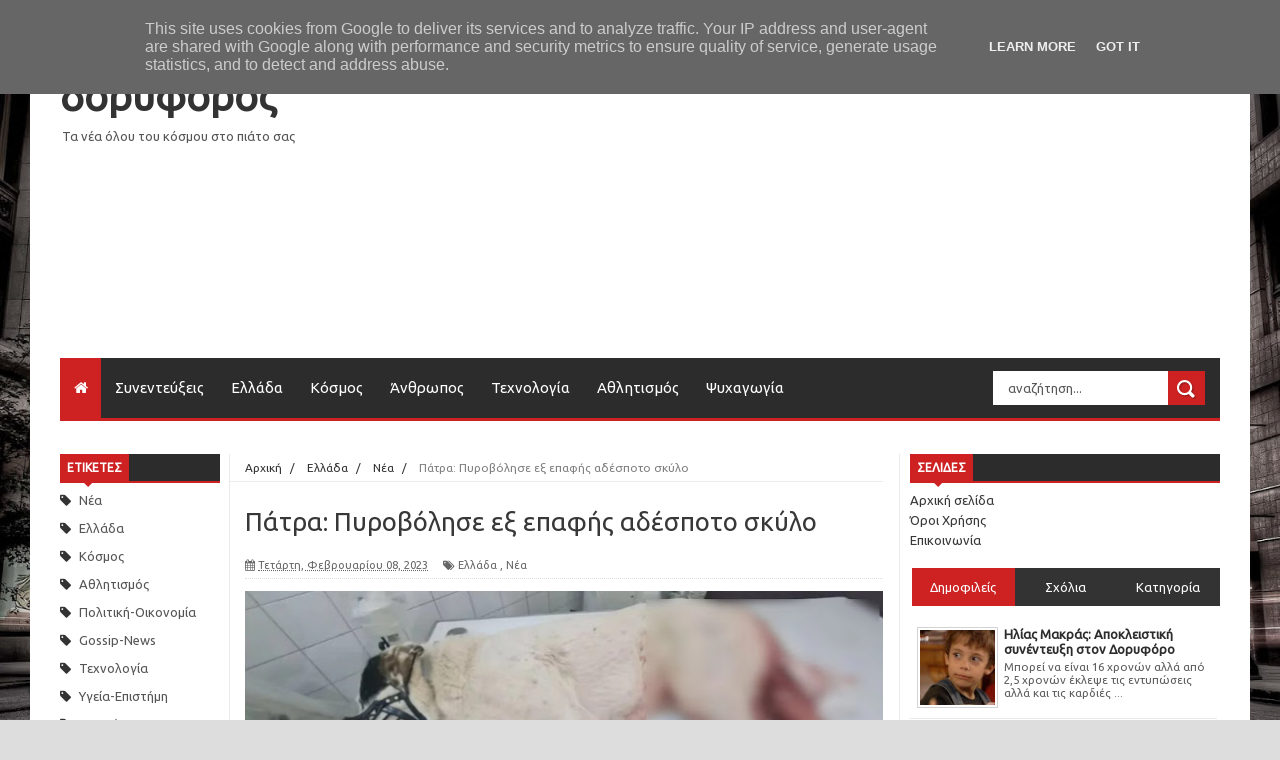

--- FILE ---
content_type: text/html; charset=utf-8
request_url: https://www.google.com/recaptcha/api2/aframe
body_size: 269
content:
<!DOCTYPE HTML><html><head><meta http-equiv="content-type" content="text/html; charset=UTF-8"></head><body><script nonce="SAWlJL0-tlIWkC4d5BZ5QQ">/** Anti-fraud and anti-abuse applications only. See google.com/recaptcha */ try{var clients={'sodar':'https://pagead2.googlesyndication.com/pagead/sodar?'};window.addEventListener("message",function(a){try{if(a.source===window.parent){var b=JSON.parse(a.data);var c=clients[b['id']];if(c){var d=document.createElement('img');d.src=c+b['params']+'&rc='+(localStorage.getItem("rc::a")?sessionStorage.getItem("rc::b"):"");window.document.body.appendChild(d);sessionStorage.setItem("rc::e",parseInt(sessionStorage.getItem("rc::e")||0)+1);localStorage.setItem("rc::h",'1769937357095');}}}catch(b){}});window.parent.postMessage("_grecaptcha_ready", "*");}catch(b){}</script></body></html>

--- FILE ---
content_type: text/javascript; charset=UTF-8
request_url: http://www.doriforosnews.gr/feeds/posts/default?alt=json-in-script&callback=authorshow
body_size: 23280
content:
// API callback
authorshow({"version":"1.0","encoding":"UTF-8","feed":{"xmlns":"http://www.w3.org/2005/Atom","xmlns$openSearch":"http://a9.com/-/spec/opensearchrss/1.0/","xmlns$blogger":"http://schemas.google.com/blogger/2008","xmlns$georss":"http://www.georss.org/georss","xmlns$gd":"http://schemas.google.com/g/2005","xmlns$thr":"http://purl.org/syndication/thread/1.0","id":{"$t":"tag:blogger.com,1999:blog-8342304395478745536"},"updated":{"$t":"2026-02-01T05:36:10.641+02:00"},"category":[{"term":"Νέα"},{"term":"Ελλάδα"},{"term":"Κόσμος"},{"term":"Αθλητισμός"},{"term":"Πολιτική-Οικονομία"},{"term":"Gossip-News"},{"term":"Τεχνολογία"},{"term":"Υγεία-Επιστήμη"},{"term":"Μυστήριο-Αξιοπερίεργα"},{"term":"Τηλεόραση"},{"term":"Θρησκεία-Ιστορία"},{"term":"Περιβάλλον"},{"term":"Τέχνη-Πολιτισμός"},{"term":"Χρήσιμα-Έξυπνα"},{"term":"Κινηματογράφος-Θέατρο"},{"term":"Gaming"},{"term":"Ελεύθερη-Ώρα"},{"term":"Ψυχολογία-Σχέσεις"},{"term":"Ταξίδια-Αποδράσεις"},{"term":"Συνεντεύξεις"},{"term":"Cartoon-Animation"}],"title":{"type":"text","$t":"δορυφόρος"},"subtitle":{"type":"html","$t":"Τα νέα όλου του κόσμου στο πιάτο σας"},"link":[{"rel":"http://schemas.google.com/g/2005#feed","type":"application/atom+xml","href":"http:\/\/www.doriforosnews.gr\/feeds\/posts\/default"},{"rel":"self","type":"application/atom+xml","href":"http:\/\/www.blogger.com\/feeds\/8342304395478745536\/posts\/default?alt=json-in-script"},{"rel":"alternate","type":"text/html","href":"http:\/\/www.doriforosnews.gr\/"},{"rel":"hub","href":"http://pubsubhubbub.appspot.com/"},{"rel":"next","type":"application/atom+xml","href":"http:\/\/www.blogger.com\/feeds\/8342304395478745536\/posts\/default?alt=json-in-script\u0026start-index=26\u0026max-results=25"}],"author":[{"name":{"$t":"George Tservakis"},"uri":{"$t":"http:\/\/www.blogger.com\/profile\/06493943361455695751"},"email":{"$t":"noreply@blogger.com"},"gd$image":{"rel":"http://schemas.google.com/g/2005#thumbnail","width":"16","height":"16","src":"https:\/\/img1.blogblog.com\/img\/b16-rounded.gif"}}],"generator":{"version":"7.00","uri":"http://www.blogger.com","$t":"Blogger"},"openSearch$totalResults":{"$t":"40223"},"openSearch$startIndex":{"$t":"1"},"openSearch$itemsPerPage":{"$t":"25"},"entry":[{"id":{"$t":"tag:blogger.com,1999:blog-8342304395478745536.post-896827975032988221"},"published":{"$t":"2026-01-30T15:22:00.004+02:00"},"updated":{"$t":"2026-01-30T15:22:30.076+02:00"},"category":[{"scheme":"http://www.blogger.com/atom/ns#","term":"Κόσμος"},{"scheme":"http://www.blogger.com/atom/ns#","term":"Νέα"}],"title":{"type":"text","$t":"ΗΠΑ: Πήρε μόσχευμα άνδρα, έκανε σχέση με τη χήρα του και 12 χρόνια μετά… πέθανε με τον ίδιο τρόπο"},"content":{"type":"html","$t":"\u003Cdiv class=\"separator\" style=\"clear: both; text-align: center;\"\u003E\u003Cimg border=\"0\" data-original-height=\"643\" data-original-width=\"1073\" height=\"384\" src=\"https:\/\/blogger.googleusercontent.com\/img\/b\/R29vZ2xl\/AVvXsEgzgbHN63wYuziE8MQrHzRQ9I_R_6Utkdz4rchQlG9fMR4FCFRhdILyrQkaGMvRqH3xN8gxP6A0kCGECa3fICusr3yj6Jfgxc_uplZdJiWa6RPPiRl6dbM5I9uvB2tGAFdXlzGgz2NlX9L2p650x7qkLpmKfrE_raRG4bsDII8liq3HsYrjuY53IA5IM6k\/w640-h384\/usa.jpg\" width=\"640\" \/\u003E\u003C\/div\u003E\u003Cp style=\"text-align: justify;\"\u003EΤον Μάρτιο του 1995, ένας Αμερικανός, ο Sonny Graham, υποβλήθηκε σε μεταμόσχευση καρδιάς, έπειτα από σοβαρή λοίμωξη που είχε καταστρέψει ανεπανόρθωτα την δική του. Ο 57χρονος έλαβε την καρδιά του Terry Cottle, ενός 33χρονου άνδρα που είχε δώσει τέλος στη ζωή του λίγες εβδομάδες νωρίτερα.\u003C\/p\u003E\u003Cp style=\"text-align: justify;\"\u003EΗ ιστορία, ωστόσο, δεν σταμάτησε εκεί. Τα χρόνια που ακολούθησαν εξελίχθηκαν με τρόπο που πολλοί χαρακτήρισαν ανατριχιαστικό. Σύμφωνα με τη Mirror, ο Sonny Graham, παντρεμένος επί τρεις δεκαετίες, χώρισε τη σύζυγό του και ανέπτυξε σχέση με τη χήρα του δότη της καρδιάς, τη Cheryl Cottle, η οποία ήταν αρκετά νεότερή του.\u003C\/p\u003E\u003Cp style=\"text-align: justify;\"\u003EΔώδεκα χρόνια αργότερα, τον Απρίλιο του 2008, η ιστορία πήρε μια σκοτεινή τροπή. Ο Sonny Graham έδωσε τέλος στη ζωή του, με τον ίδιο ακριβώς τρόπο που είχε αυτοκτονήσει και ο Terry Cottle. Η σύμπτωση αυτή προκάλεσε έντονα ερωτήματα και αναζωπύρωσε συζητήσεις γύρω από το αν επρόκειτο απλώς για μια τραγική αλληλουχία γεγονότων ή αν υπήρχε κάτι βαθύτερο που συνέδεε τις ζωές των δύο ανδρών.\u003C\/p\u003E\u003Cp style=\"text-align: justify;\"\u003E\u003Cbr \/\u003E\u003C\/p\u003E\u003Cp style=\"text-align: justify;\"\u003E\u003Cbr \/\u003E\u003C\/p\u003E\u003Cp style=\"text-align: justify;\"\u003EΠερισσότερα:\u0026nbsp;\u003Ca href=\"https:\/\/www.philenews.com\/kosmos\/syzitountai-sto-diadiktyo\/article\/1675488\/pire-moschevma-andra-ekane-schesi-me-ti-chira-tou-ke-12-chronia-meta-pethane-me-ton-idio-tropo\/\"\u003Ephilenews\u003C\/a\u003E\u003C\/p\u003E"},"link":[{"rel":"replies","type":"application/atom+xml","href":"http:\/\/www.doriforosnews.gr\/feeds\/896827975032988221\/comments\/default","title":"Σχόλια ανάρτησης"},{"rel":"replies","type":"text/html","href":"http:\/\/www.doriforosnews.gr\/2026\/01\/12_30.html#comment-form","title":"0 σχόλια"},{"rel":"edit","type":"application/atom+xml","href":"http:\/\/www.blogger.com\/feeds\/8342304395478745536\/posts\/default\/896827975032988221"},{"rel":"self","type":"application/atom+xml","href":"http:\/\/www.blogger.com\/feeds\/8342304395478745536\/posts\/default\/896827975032988221"},{"rel":"alternate","type":"text/html","href":"http:\/\/www.doriforosnews.gr\/2026\/01\/12_30.html","title":"ΗΠΑ: Πήρε μόσχευμα άνδρα, έκανε σχέση με τη χήρα του και 12 χρόνια μετά… πέθανε με τον ίδιο τρόπο"}],"author":[{"name":{"$t":"George Tservakis"},"uri":{"$t":"http:\/\/www.blogger.com\/profile\/06493943361455695751"},"email":{"$t":"noreply@blogger.com"},"gd$image":{"rel":"http://schemas.google.com/g/2005#thumbnail","width":"16","height":"16","src":"https:\/\/img1.blogblog.com\/img\/b16-rounded.gif"}}],"media$thumbnail":{"xmlns$media":"http://search.yahoo.com/mrss/","url":"https:\/\/blogger.googleusercontent.com\/img\/b\/R29vZ2xl\/AVvXsEgzgbHN63wYuziE8MQrHzRQ9I_R_6Utkdz4rchQlG9fMR4FCFRhdILyrQkaGMvRqH3xN8gxP6A0kCGECa3fICusr3yj6Jfgxc_uplZdJiWa6RPPiRl6dbM5I9uvB2tGAFdXlzGgz2NlX9L2p650x7qkLpmKfrE_raRG4bsDII8liq3HsYrjuY53IA5IM6k\/s72-w640-h384-c\/usa.jpg","height":"72","width":"72"},"thr$total":{"$t":"0"}},{"id":{"$t":"tag:blogger.com,1999:blog-8342304395478745536.post-1007532699803034120"},"published":{"$t":"2026-01-30T15:20:00.001+02:00"},"updated":{"$t":"2026-01-30T15:20:05.752+02:00"},"category":[{"scheme":"http://www.blogger.com/atom/ns#","term":"Ελλάδα"},{"scheme":"http://www.blogger.com/atom/ns#","term":"Νέα"}],"title":{"type":"text","$t":" Ηλεία: Δεκάδες νεκρά πρόβατα στον Αλφειό ποταμό"},"content":{"type":"html","$t":"\u003Cdiv class=\"separator\" style=\"clear: both; text-align: center;\"\u003E\u003Cimg border=\"0\" data-original-height=\"426\" data-original-width=\"640\" height=\"426\" src=\"https:\/\/blogger.googleusercontent.com\/img\/b\/R29vZ2xl\/AVvXsEhO5Pe05F6beW2Iu6JnSubOCeW3HBeLDq-4-w18EliEk8n27NcczW4fQ1IdijJtxFqPjwWeLOHWRCn18t5KUgw0O_S2lVtnFD1kdFhEkI9kFZzvWLrhju-upze3KH0gMBOM7hN17SWAwqGHA40Kjj6Sb5Le2TReLJVn0sNVXIAEiIqmgAsgwU1CM2dqVHU\/w640-h426\/ilia.jpg\" width=\"640\" \/\u003E\u003C\/div\u003E\u003Cp style=\"text-align: justify;\"\u003EΔεκάδες νεκρά πρόβατα εντοπίστηκαν στον Αλφειό ποταμό χωρίς να είναι γνωστό πώς βρέθηκαν εκεί ή ποια είναι η αιτία του θανάτου τους. Ανησυχία μήπως πρόκειται για κρούσματα ευλογιάς.\u003C\/p\u003E\u003Cp style=\"text-align: justify;\"\u003EΜέχρι στιγμής δεν είναι γνωστό, ποιος αποφάσισε να πετάξει τα νεκρά ζώα στο σημείο, καθώς και από τι ακριβώς προήλθε ο θάνατος τους. Ιδιαίτερη ανησυχία ωστόσο, προκαλεί το ενδεχόμενο να πρόκειται για κρούσματα ευλογιάς, αναφέρει η ΕΡΤ.\u003C\/p\u003E\u003Cp style=\"text-align: justify;\"\u003E\u003Cbr \/\u003E\u003C\/p\u003E\u003Cp style=\"text-align: justify;\"\u003E\u003Cbr \/\u003E\u003C\/p\u003E\u003Cp style=\"text-align: justify;\"\u003EΠερισσότερα:\u0026nbsp;\u003Ca href=\"https:\/\/www.news247.gr\/ellada\/ileia-dekades-nekra-provata-ston-alfeio-potamo\/\"\u003Enews247\u003C\/a\u003E\u003C\/p\u003E"},"link":[{"rel":"replies","type":"application/atom+xml","href":"http:\/\/www.doriforosnews.gr\/feeds\/1007532699803034120\/comments\/default","title":"Σχόλια ανάρτησης"},{"rel":"replies","type":"text/html","href":"http:\/\/www.doriforosnews.gr\/2026\/01\/blog-post_624.html#comment-form","title":"0 σχόλια"},{"rel":"edit","type":"application/atom+xml","href":"http:\/\/www.blogger.com\/feeds\/8342304395478745536\/posts\/default\/1007532699803034120"},{"rel":"self","type":"application/atom+xml","href":"http:\/\/www.blogger.com\/feeds\/8342304395478745536\/posts\/default\/1007532699803034120"},{"rel":"alternate","type":"text/html","href":"http:\/\/www.doriforosnews.gr\/2026\/01\/blog-post_624.html","title":" Ηλεία: Δεκάδες νεκρά πρόβατα στον Αλφειό ποταμό"}],"author":[{"name":{"$t":"George Tservakis"},"uri":{"$t":"http:\/\/www.blogger.com\/profile\/06493943361455695751"},"email":{"$t":"noreply@blogger.com"},"gd$image":{"rel":"http://schemas.google.com/g/2005#thumbnail","width":"16","height":"16","src":"https:\/\/img1.blogblog.com\/img\/b16-rounded.gif"}}],"media$thumbnail":{"xmlns$media":"http://search.yahoo.com/mrss/","url":"https:\/\/blogger.googleusercontent.com\/img\/b\/R29vZ2xl\/AVvXsEhO5Pe05F6beW2Iu6JnSubOCeW3HBeLDq-4-w18EliEk8n27NcczW4fQ1IdijJtxFqPjwWeLOHWRCn18t5KUgw0O_S2lVtnFD1kdFhEkI9kFZzvWLrhju-upze3KH0gMBOM7hN17SWAwqGHA40Kjj6Sb5Le2TReLJVn0sNVXIAEiIqmgAsgwU1CM2dqVHU\/s72-w640-h426-c\/ilia.jpg","height":"72","width":"72"},"thr$total":{"$t":"0"}},{"id":{"$t":"tag:blogger.com,1999:blog-8342304395478745536.post-7151816775526198367"},"published":{"$t":"2026-01-30T15:16:00.006+02:00"},"updated":{"$t":"2026-01-30T15:20:20.748+02:00"},"category":[{"scheme":"http://www.blogger.com/atom/ns#","term":"Κόσμος"},{"scheme":"http://www.blogger.com/atom/ns#","term":"Νέα"}],"title":{"type":"text","$t":"Κούβα: «Βάρβαρη πράξη επίθεσης» - Η πρώτη απάντηση στην απειλή των ΗΠΑ"},"content":{"type":"html","$t":"\u003Cdiv class=\"separator\" style=\"clear: both; text-align: center;\"\u003E\u003Cimg border=\"0\" data-original-height=\"799\" data-original-width=\"1200\" height=\"426\" src=\"https:\/\/blogger.googleusercontent.com\/img\/b\/R29vZ2xl\/AVvXsEiXuE083TRjMHik-pClch5O6UrbW-a6i-1UcpJrL7MzB5EQLb2q2LfnL4GBOI-xnpa25wyHHvyoFtBcH0U7m1y7xTzLSP9m75kqUYkxtMb4mVF7u2k5Clpy3CeTlymiwxTyaE4mkBjTd04GIhVox23pam4ukJoqNSQabKPQUAyAeVcyyP63erdRBgZoCMg\/w640-h426\/kouva.jpg\" width=\"640\" \/\u003E\u003C\/div\u003E\u003Cp style=\"text-align: justify;\"\u003EΗ Κούβα χαρακτήρισε «βάρβαρη πράξη επίθεσης» την υπογραφή από τον αμερικανό πρόεδρο Ντόναλντ Τραμπ εκτελεστικού διατάγματος με το οποίο απειλεί πως στο εξής θα προχωρά στην επιβολή επιπρόσθετων τιμωρητικών δασμών σε οποιαδήποτε χώρα πωλεί πετρέλαιο στη νήσο.\u003C\/p\u003E\u003Cp style=\"text-align: justify;\"\u003E«Καταγγέλλουμε σε όλο τον κόσμο αυτή τη βάρβαρη πράξη επίθεσης εναντίον της Κούβας και του λαού της, που υπομένει για πάνω από 65 χρόνια τον πιο μακρό και απάνθρωπο οικονομικό αποκλεισμό που επιβλήθηκε ποτέ σ’ ένα ολόκληρο έθνος», καθώς σημαίνει πως ο κόσμος στη χώρα της Καραϊβικής θα «υποχρεωθεί να υποστεί ακραίες συνθήκες ζωής», υπογράμμισε μέσω X ο κουβανός υπουργός Εξωτερικών Μπρούνο Ροδρίγκες.\u003C\/p\u003E\u003Cp style=\"text-align: justify;\"\u003E\u003Cbr \/\u003E\u003C\/p\u003E\u003Cp style=\"text-align: justify;\"\u003E\u003Cbr \/\u003E\u003C\/p\u003E\u003Cp style=\"text-align: justify;\"\u003EΠερισσότερα:\u0026nbsp;\u003Ca href=\"https:\/\/www.in.gr\/2026\/01\/30\/world\/kouva-varvari-praksi-epithesis-proti-apantisi-stin-apeili-ton-ipa\/\"\u003Ein.gr\u003C\/a\u003E\u003C\/p\u003E"},"link":[{"rel":"replies","type":"application/atom+xml","href":"http:\/\/www.doriforosnews.gr\/feeds\/7151816775526198367\/comments\/default","title":"Σχόλια ανάρτησης"},{"rel":"replies","type":"text/html","href":"http:\/\/www.doriforosnews.gr\/2026\/01\/blog-post_948.html#comment-form","title":"0 σχόλια"},{"rel":"edit","type":"application/atom+xml","href":"http:\/\/www.blogger.com\/feeds\/8342304395478745536\/posts\/default\/7151816775526198367"},{"rel":"self","type":"application/atom+xml","href":"http:\/\/www.blogger.com\/feeds\/8342304395478745536\/posts\/default\/7151816775526198367"},{"rel":"alternate","type":"text/html","href":"http:\/\/www.doriforosnews.gr\/2026\/01\/blog-post_948.html","title":"Κούβα: «Βάρβαρη πράξη επίθεσης» - Η πρώτη απάντηση στην απειλή των ΗΠΑ"}],"author":[{"name":{"$t":"George Tservakis"},"uri":{"$t":"http:\/\/www.blogger.com\/profile\/06493943361455695751"},"email":{"$t":"noreply@blogger.com"},"gd$image":{"rel":"http://schemas.google.com/g/2005#thumbnail","width":"16","height":"16","src":"https:\/\/img1.blogblog.com\/img\/b16-rounded.gif"}}],"media$thumbnail":{"xmlns$media":"http://search.yahoo.com/mrss/","url":"https:\/\/blogger.googleusercontent.com\/img\/b\/R29vZ2xl\/AVvXsEiXuE083TRjMHik-pClch5O6UrbW-a6i-1UcpJrL7MzB5EQLb2q2LfnL4GBOI-xnpa25wyHHvyoFtBcH0U7m1y7xTzLSP9m75kqUYkxtMb4mVF7u2k5Clpy3CeTlymiwxTyaE4mkBjTd04GIhVox23pam4ukJoqNSQabKPQUAyAeVcyyP63erdRBgZoCMg\/s72-w640-h426-c\/kouva.jpg","height":"72","width":"72"},"thr$total":{"$t":"0"}},{"id":{"$t":"tag:blogger.com,1999:blog-8342304395478745536.post-8150111021582479895"},"published":{"$t":"2026-01-30T15:12:00.006+02:00"},"updated":{"$t":"2026-01-30T15:12:56.257+02:00"},"category":[{"scheme":"http://www.blogger.com/atom/ns#","term":"Ελλάδα"},{"scheme":"http://www.blogger.com/atom/ns#","term":"Νέα"}],"title":{"type":"text","$t":"Θεσσαλονίκη: Άγρια επίθεση από οκτώ άτομα σε πατέρα και τους δύο γιους του"},"content":{"type":"html","$t":"\u003Cdiv class=\"separator\" style=\"clear: both; text-align: center;\"\u003E\u003Cimg border=\"0\" data-original-height=\"682\" data-original-width=\"1024\" height=\"426\" src=\"https:\/\/blogger.googleusercontent.com\/img\/b\/R29vZ2xl\/AVvXsEgBXcYf_KsdwX7_M9rs1ijeQz0Y4m1jGd6vogODOjUiknFbzbcPcheadQjVYOVBziAMlfRT_wBIsmbjcmFJYMcYi5u7pnQVxit6HX0XgBz8rP5yTrO_l-QLjfwLZW7Bo_iX__8kS_omfyVie-Tc1gJsVL54kYrABtup0jy8XppPcl3jKWL6TVNaJGEbveo\/w640-h426\/salonika.jpg\" width=\"640\" \/\u003E\u003C\/div\u003E\u003Cp style=\"text-align: justify;\"\u003EΤην εξιχνίαση περιστατικού επίθεσης που είχε σημειωθεί τον περυσινό Απρίλιο στο Φράγμα της Θέρμης, στη Θεσσαλονίκη, με θύματα 54χρονο και τους δύο γιους του, 28 και 31 ετών, αντίστοιχα, ανακοίνωσε η ΕΛ.ΑΣ.\u003C\/p\u003E\u003Cp style=\"text-align: justify;\"\u003EΑναλυτικά, η Αστυνομία αναφέρει:\u003C\/p\u003E\u003Cp style=\"text-align: justify;\"\u003E«Στο πλαίσιο συνεχιζόμενης και επισταμένης έρευνας αστυνομικών του Αστυνομικού Τμήματος Θέρμης εξιχνιάστηκε περιστατικό επίθεσης με χρήση αντικειμένων σε βάρος τριών ημεδαπών, ηλικίας 54, 28 και 31 ετών (πατέρας \u0026amp; υιοί), που έλαβε χώρα απογευματινές ώρες της 21-04-2025 σε περιοχή της Θέρμης.\u003C\/p\u003E\u003Cp style=\"text-align: justify;\"\u003E\u003Cbr \/\u003E\u003C\/p\u003E\u003Cp style=\"text-align: justify;\"\u003E\u003Cbr \/\u003E\u003C\/p\u003E\u003Cp style=\"text-align: justify;\"\u003EΠερισσότερα:\u0026nbsp;\u003Ca href=\"https:\/\/www.in.gr\/2026\/01\/30\/greece\/thessaloniki-agria-epithesi-apo-okto-atoma-se-patera-kai-tous-dyo-gious-tou\/\"\u003Ein.gr\u003C\/a\u003E\u003C\/p\u003E"},"link":[{"rel":"replies","type":"application/atom+xml","href":"http:\/\/www.doriforosnews.gr\/feeds\/8150111021582479895\/comments\/default","title":"Σχόλια ανάρτησης"},{"rel":"replies","type":"text/html","href":"http:\/\/www.doriforosnews.gr\/2026\/01\/blog-post_635.html#comment-form","title":"0 σχόλια"},{"rel":"edit","type":"application/atom+xml","href":"http:\/\/www.blogger.com\/feeds\/8342304395478745536\/posts\/default\/8150111021582479895"},{"rel":"self","type":"application/atom+xml","href":"http:\/\/www.blogger.com\/feeds\/8342304395478745536\/posts\/default\/8150111021582479895"},{"rel":"alternate","type":"text/html","href":"http:\/\/www.doriforosnews.gr\/2026\/01\/blog-post_635.html","title":"Θεσσαλονίκη: Άγρια επίθεση από οκτώ άτομα σε πατέρα και τους δύο γιους του"}],"author":[{"name":{"$t":"George Tservakis"},"uri":{"$t":"http:\/\/www.blogger.com\/profile\/06493943361455695751"},"email":{"$t":"noreply@blogger.com"},"gd$image":{"rel":"http://schemas.google.com/g/2005#thumbnail","width":"16","height":"16","src":"https:\/\/img1.blogblog.com\/img\/b16-rounded.gif"}}],"media$thumbnail":{"xmlns$media":"http://search.yahoo.com/mrss/","url":"https:\/\/blogger.googleusercontent.com\/img\/b\/R29vZ2xl\/AVvXsEgBXcYf_KsdwX7_M9rs1ijeQz0Y4m1jGd6vogODOjUiknFbzbcPcheadQjVYOVBziAMlfRT_wBIsmbjcmFJYMcYi5u7pnQVxit6HX0XgBz8rP5yTrO_l-QLjfwLZW7Bo_iX__8kS_omfyVie-Tc1gJsVL54kYrABtup0jy8XppPcl3jKWL6TVNaJGEbveo\/s72-w640-h426-c\/salonika.jpg","height":"72","width":"72"},"thr$total":{"$t":"0"}},{"id":{"$t":"tag:blogger.com,1999:blog-8342304395478745536.post-589264865094415252"},"published":{"$t":"2026-01-30T15:08:00.001+02:00"},"updated":{"$t":"2026-01-30T15:08:17.384+02:00"},"category":[{"scheme":"http://www.blogger.com/atom/ns#","term":"Κόσμος"},{"scheme":"http://www.blogger.com/atom/ns#","term":"Νέα"}],"title":{"type":"text","$t":" Ινδονησία: Ζευγάρι τιμωρήθηκε με δημόσιο ξυλοδαρμό γιατί είχε επαφές επαφές εκτός γάμου και κατανάλωσε αλκοόλ"},"content":{"type":"html","$t":"\u003Cdiv class=\"separator\" style=\"clear: both; text-align: center;\"\u003E\u003Cimg border=\"0\" data-original-height=\"450\" data-original-width=\"600\" height=\"480\" src=\"https:\/\/blogger.googleusercontent.com\/img\/b\/R29vZ2xl\/AVvXsEgnBXzn1S-guARNzDvNOwqWRdsJqL8RMeI_LxhWZNHFO2i-qLPE_uDvEsbA87r-yme0nznb4MhS-vzbSsIugwjeeeqb0EQec1LKHAwORazmauN0kGzZtm5wDdTwXRT0k5BPVNhcr6JqtNt3jpN97fY0GXwX05_a7JdcXgiZPGo1pJHrM57NWRbHjYg_Dpo\/w640-h480\/indonesia.jpg\" width=\"640\" \/\u003E\u003C\/div\u003E\u003Cp style=\"text-align: justify;\"\u003EΖευγάρι στην Ινδονησία καταδικάστηκε σε 140 ραβδισμούς καθώς κατηγορήθηκε ότι είχε σεξουαλικές επαφές εκτός γάμου και κατανάλωσε αλκοόλ. Και τα δύο είναι σοβαρές παραβιάσεις του ισλαμικού θρησκευτικού νόμου, της σαρίας.\u003C\/p\u003E\u003Cp style=\"text-align: justify;\"\u003EΣύμφωνα με τον ισλαμικό ποινικό κώδικα της Άτσεχ, το σεξ εκτός γάμου τιμωρείται με 100 χτυπήματα, ενώ η κατανάλωση αλκοόλ επισύρει 40.\u003C\/p\u003E\u003Cp style=\"text-align: justify;\"\u003EΚατά τη διάρκεια της δημόσιας επιβολής της τιμής, η 21χρονη γυναίκα λιποθύμησε καθώς τρεις αστυνομικοί τη χτυπούσαν με ένα ραβδί από μπαμπού. Αφού κατέρρευσε μεταφέρθηκε σε ασθενοφόρο.\u003C\/p\u003E\u003Cp style=\"text-align: justify;\"\u003E\u003Cbr \/\u003E\u003C\/p\u003E\u003Cp style=\"text-align: justify;\"\u003E\u003Cbr \/\u003E\u003C\/p\u003E\u003Cp style=\"text-align: justify;\"\u003EΠερισσότερα:\u0026nbsp;\u003Ca href=\"https:\/\/www.reader.gr\/kosmos\/indonisia-zeygari-timorithike-me-dimosio-xylodarmo-giati-eihe-epafes-kai-katanalose-alkool\/633101\"\u003Ereader.gr\u003C\/a\u003E\u0026nbsp;\u003C\/p\u003E"},"link":[{"rel":"replies","type":"application/atom+xml","href":"http:\/\/www.doriforosnews.gr\/feeds\/589264865094415252\/comments\/default","title":"Σχόλια ανάρτησης"},{"rel":"replies","type":"text/html","href":"http:\/\/www.doriforosnews.gr\/2026\/01\/blog-post_783.html#comment-form","title":"0 σχόλια"},{"rel":"edit","type":"application/atom+xml","href":"http:\/\/www.blogger.com\/feeds\/8342304395478745536\/posts\/default\/589264865094415252"},{"rel":"self","type":"application/atom+xml","href":"http:\/\/www.blogger.com\/feeds\/8342304395478745536\/posts\/default\/589264865094415252"},{"rel":"alternate","type":"text/html","href":"http:\/\/www.doriforosnews.gr\/2026\/01\/blog-post_783.html","title":" Ινδονησία: Ζευγάρι τιμωρήθηκε με δημόσιο ξυλοδαρμό γιατί είχε επαφές επαφές εκτός γάμου και κατανάλωσε αλκοόλ"}],"author":[{"name":{"$t":"George Tservakis"},"uri":{"$t":"http:\/\/www.blogger.com\/profile\/06493943361455695751"},"email":{"$t":"noreply@blogger.com"},"gd$image":{"rel":"http://schemas.google.com/g/2005#thumbnail","width":"16","height":"16","src":"https:\/\/img1.blogblog.com\/img\/b16-rounded.gif"}}],"media$thumbnail":{"xmlns$media":"http://search.yahoo.com/mrss/","url":"https:\/\/blogger.googleusercontent.com\/img\/b\/R29vZ2xl\/AVvXsEgnBXzn1S-guARNzDvNOwqWRdsJqL8RMeI_LxhWZNHFO2i-qLPE_uDvEsbA87r-yme0nznb4MhS-vzbSsIugwjeeeqb0EQec1LKHAwORazmauN0kGzZtm5wDdTwXRT0k5BPVNhcr6JqtNt3jpN97fY0GXwX05_a7JdcXgiZPGo1pJHrM57NWRbHjYg_Dpo\/s72-w640-h480-c\/indonesia.jpg","height":"72","width":"72"},"thr$total":{"$t":"0"}},{"id":{"$t":"tag:blogger.com,1999:blog-8342304395478745536.post-1319313927626996201"},"published":{"$t":"2026-01-30T15:04:00.003+02:00"},"updated":{"$t":"2026-01-30T15:04:51.261+02:00"},"category":[{"scheme":"http://www.blogger.com/atom/ns#","term":"Ελλάδα"},{"scheme":"http://www.blogger.com/atom/ns#","term":"Νέα"}],"title":{"type":"text","$t":" Αλεξανδρούπολη: Ξεψύχησε 5χρονο παιδάκι που περνούσε ίωση - Το μετέφεραν στο νοσοκομείο αλλά ήταν αργά"},"content":{"type":"html","$t":"\u003Cdiv class=\"separator\" style=\"clear: both; text-align: center;\"\u003E\u003Cimg border=\"0\" data-original-height=\"800\" data-original-width=\"1200\" height=\"426\" src=\"https:\/\/blogger.googleusercontent.com\/img\/b\/R29vZ2xl\/AVvXsEjQmgvW2z7eG1iGyfu0Sp3jUA00nAIz71LJuPEVehL7m6IiltIhz3NKx4GH38BebnEHl1IIF4XA4pahCyR5QDkaBCsQ5M5ZQYbr-h-zbVCCnOINh1I0jCV4O0y6MSAueqrXzbJ2qQ0Vqqjc_gBwvI0JRndfnrf2KGeKTCvHM6LWOY3ww1c688F5rUxKMdE\/w640-h426\/aleksandroupoli.jpg\" width=\"640\" \/\u003E\u003C\/div\u003E\u003Cp style=\"text-align: justify;\"\u003EΤραγωδία σημειώθηκε στην Αλεξανδρούπολη, όπου ένα πεντάχρονο παιδάκι άφησε την τελευταία του πνοή. Το άτυχο παιδάκι δεν είχε τις αισθήσεις του όταν το μετέφεραν οι γονείς του εσπευσμένα στο Νοσοκομείο Διδυμοτείχου στην Αλεξανδρούπολη.\u003C\/p\u003E\u003Cp style=\"text-align: justify;\"\u003EΓιατροί και νοσηλευτές προσπάθησαν ματαίως να επαναφέρουν το 5χρονο παιδάκι στη ζωή\u003C\/p\u003E\u003Cp style=\"text-align: justify;\"\u003EΌπως κατέθεσαν οι ίδιοι, τις τελευταίες ημέρες το παιδί είχε κάποια ίωση. Όταν είδαν ότι δεν ανταποκρίνεται, έτρεξαν στο νοσοκομείο όπου γιατροί και νοσηλευτές κατέβαλαν υπεράνθρωπες προσπάθειες για να το σώσουν, αλλά ήταν ήδη αργά.\u003C\/p\u003E\u003Cp style=\"text-align: justify;\"\u003E\u003Cbr \/\u003E\u003C\/p\u003E\u003Cp style=\"text-align: justify;\"\u003E\u003Cbr \/\u003E\u003C\/p\u003E\u003Cp style=\"text-align: justify;\"\u003EΠερισσότερα:\u0026nbsp;\u003Ca href=\"https:\/\/www.in.gr\/2026\/01\/30\/greece\/aleksandroupoli-ksepsyxise-5xrono-paidaki-pou-pernouse-iosi-meteferan-sto-nosokomeio-alla-itan-arga\/\"\u003Ein.gr\u003C\/a\u003E\u003C\/p\u003E"},"link":[{"rel":"replies","type":"application/atom+xml","href":"http:\/\/www.doriforosnews.gr\/feeds\/1319313927626996201\/comments\/default","title":"Σχόλια ανάρτησης"},{"rel":"replies","type":"text/html","href":"http:\/\/www.doriforosnews.gr\/2026\/01\/5_30.html#comment-form","title":"0 σχόλια"},{"rel":"edit","type":"application/atom+xml","href":"http:\/\/www.blogger.com\/feeds\/8342304395478745536\/posts\/default\/1319313927626996201"},{"rel":"self","type":"application/atom+xml","href":"http:\/\/www.blogger.com\/feeds\/8342304395478745536\/posts\/default\/1319313927626996201"},{"rel":"alternate","type":"text/html","href":"http:\/\/www.doriforosnews.gr\/2026\/01\/5_30.html","title":" Αλεξανδρούπολη: Ξεψύχησε 5χρονο παιδάκι που περνούσε ίωση - Το μετέφεραν στο νοσοκομείο αλλά ήταν αργά"}],"author":[{"name":{"$t":"George Tservakis"},"uri":{"$t":"http:\/\/www.blogger.com\/profile\/06493943361455695751"},"email":{"$t":"noreply@blogger.com"},"gd$image":{"rel":"http://schemas.google.com/g/2005#thumbnail","width":"16","height":"16","src":"https:\/\/img1.blogblog.com\/img\/b16-rounded.gif"}}],"media$thumbnail":{"xmlns$media":"http://search.yahoo.com/mrss/","url":"https:\/\/blogger.googleusercontent.com\/img\/b\/R29vZ2xl\/AVvXsEjQmgvW2z7eG1iGyfu0Sp3jUA00nAIz71LJuPEVehL7m6IiltIhz3NKx4GH38BebnEHl1IIF4XA4pahCyR5QDkaBCsQ5M5ZQYbr-h-zbVCCnOINh1I0jCV4O0y6MSAueqrXzbJ2qQ0Vqqjc_gBwvI0JRndfnrf2KGeKTCvHM6LWOY3ww1c688F5rUxKMdE\/s72-w640-h426-c\/aleksandroupoli.jpg","height":"72","width":"72"},"thr$total":{"$t":"0"}},{"id":{"$t":"tag:blogger.com,1999:blog-8342304395478745536.post-3148207024292464622"},"published":{"$t":"2026-01-30T14:58:00.004+02:00"},"updated":{"$t":"2026-01-30T14:58:44.262+02:00"},"category":[{"scheme":"http://www.blogger.com/atom/ns#","term":"Κόσμος"},{"scheme":"http://www.blogger.com/atom/ns#","term":"Νέα"}],"title":{"type":"text","$t":" Μεξικό: Ο χαμένος τάφος του μυστηριώδους «λαού των σύννεφων» ανακαλύφθηκε μετά από 1.400 χρόνια"},"content":{"type":"html","$t":"\u003Cdiv class=\"separator\" style=\"clear: both; text-align: center;\"\u003E\u003Cimg border=\"0\" data-original-height=\"492\" data-original-width=\"782\" height=\"402\" src=\"https:\/\/blogger.googleusercontent.com\/img\/b\/R29vZ2xl\/AVvXsEjofOBCkB4XbOQikk2PmSZou-1nh2isaj532KUUmRRuwI-7_4kv7srQR4Ebbu4NzMyYIvYewmPH5ZboqHaUMJPvnXZirkSjbqjPkzw9d8xvYn6XYznUAGM5x1VwSOXj41vjbUk_ni6QL5SfcBm2IW2F7v2HyoiSFwPWr6jd9n-wH6cE5pKeQt297hwcXbo\/w640-h402\/mexico.jpeg\" width=\"640\" \/\u003E\u003C\/div\u003E\u003Cp style=\"text-align: justify;\"\u003EΩς «η σημαντικότερη αρχαιολογική ανακάλυψη της δεκαετίας» έχει ήδη χαρακτηριστεί ο τάφος 1.400 ετών που εντόπισαν αρχαιολόγοι στις Κεντρικές Κοιλάδες της Οαχάκα, στο νότιο Μεξικό.\u0026nbsp;\u003C\/p\u003E\u003Cp style=\"text-align: justify;\"\u003EΠρόκειται για μια πέτρινη κατασκευή του πολιτισμού των Ζαποτέκων, η οποία σύμφωνα με την Daily Mail είχε χαθεί για αιώνες και επανέρχεται στο φως σε εξαιρετική κατάσταση διατήρησης, προσφέροντας πολύτιμες πληροφορίες για έναν από τους σπουδαιότερους προκολομβιανούς πολιτισμούς της Μεσοαμερικής.\u0026nbsp;\u003C\/p\u003E\u003Cp style=\"text-align: justify;\"\u003E\u003Cbr \/\u003E\u003C\/p\u003E\u003Cp style=\"text-align: justify;\"\u003E\u003Cbr \/\u003E\u003C\/p\u003E\u003Cp style=\"text-align: justify;\"\u003EΠερισσότερα:\u0026nbsp;\u003Ca href=\"https:\/\/www.in.gr\/2026\/01\/29\/world\/meksiko-o-xamenos-tafos-tou-mystiriodous-laou-ton-synnefon-anakalyfthike-meta-apo-1-400-xronia\/\"\u003Ein.gr\u003C\/a\u003E\u003C\/p\u003E"},"link":[{"rel":"replies","type":"application/atom+xml","href":"http:\/\/www.doriforosnews.gr\/feeds\/3148207024292464622\/comments\/default","title":"Σχόλια ανάρτησης"},{"rel":"replies","type":"text/html","href":"http:\/\/www.doriforosnews.gr\/2026\/01\/1400.html#comment-form","title":"0 σχόλια"},{"rel":"edit","type":"application/atom+xml","href":"http:\/\/www.blogger.com\/feeds\/8342304395478745536\/posts\/default\/3148207024292464622"},{"rel":"self","type":"application/atom+xml","href":"http:\/\/www.blogger.com\/feeds\/8342304395478745536\/posts\/default\/3148207024292464622"},{"rel":"alternate","type":"text/html","href":"http:\/\/www.doriforosnews.gr\/2026\/01\/1400.html","title":" Μεξικό: Ο χαμένος τάφος του μυστηριώδους «λαού των σύννεφων» ανακαλύφθηκε μετά από 1.400 χρόνια"}],"author":[{"name":{"$t":"George Tservakis"},"uri":{"$t":"http:\/\/www.blogger.com\/profile\/06493943361455695751"},"email":{"$t":"noreply@blogger.com"},"gd$image":{"rel":"http://schemas.google.com/g/2005#thumbnail","width":"16","height":"16","src":"https:\/\/img1.blogblog.com\/img\/b16-rounded.gif"}}],"media$thumbnail":{"xmlns$media":"http://search.yahoo.com/mrss/","url":"https:\/\/blogger.googleusercontent.com\/img\/b\/R29vZ2xl\/AVvXsEjofOBCkB4XbOQikk2PmSZou-1nh2isaj532KUUmRRuwI-7_4kv7srQR4Ebbu4NzMyYIvYewmPH5ZboqHaUMJPvnXZirkSjbqjPkzw9d8xvYn6XYznUAGM5x1VwSOXj41vjbUk_ni6QL5SfcBm2IW2F7v2HyoiSFwPWr6jd9n-wH6cE5pKeQt297hwcXbo\/s72-w640-h402-c\/mexico.jpeg","height":"72","width":"72"},"thr$total":{"$t":"0"}},{"id":{"$t":"tag:blogger.com,1999:blog-8342304395478745536.post-4444793675351559523"},"published":{"$t":"2026-01-30T14:56:00.003+02:00"},"updated":{"$t":"2026-01-30T14:56:35.952+02:00"},"category":[{"scheme":"http://www.blogger.com/atom/ns#","term":"Ελλάδα"},{"scheme":"http://www.blogger.com/atom/ns#","term":"Νέα"},{"scheme":"http://www.blogger.com/atom/ns#","term":"Πολιτική-Οικονομία"}],"title":{"type":"text","$t":" Συντάξεις Μαρτίου: Πότε μπαίνουν τα χρήματα στους λογαριασμούς"},"content":{"type":"html","$t":"\u003Cdiv class=\"separator\" style=\"clear: both; text-align: center;\"\u003E\u003Cimg border=\"0\" data-original-height=\"480\" data-original-width=\"800\" height=\"384\" src=\"https:\/\/blogger.googleusercontent.com\/img\/b\/R29vZ2xl\/AVvXsEh5aJg66TJeKlXfzvr9NskVu1gT6Ga1TsaxlZzNRQTWQNkairui9MHnDmHQcWWedRzmkNfpoZnvU8bqF1U0cXpXU_Rk-wecF3aAKJ4VDIYDViMHBd6roVyNTtCW0HaQkkx-306vBALoFTuQIbbqVp5JObtWP7OOV03v1d4TTjnKHUQNgpG6i-poqq6ngFY\/w640-h384\/sintakseis.jpg\" width=\"640\" \/\u003E\u003C\/div\u003E\u003Cp style=\"text-align: justify;\"\u003EΤαυτόχρονα με τις κύριες συντάξεις θα καταβληθούν οι επικουρικές συντάξεις του Μαρτίου 2026.\u003C\/p\u003E\u003Cp style=\"text-align: justify;\"\u003EΟι ημερομηνίες πληρωμής ακολουθούν τον διαχωρισμό μεταξύ μισθωτών και μη μισθωτών:\u003C\/p\u003E\u003Cp style=\"text-align: justify;\"\u003E• Την τέταρτη τελευταία εργάσιμη ημέρα του Φεβρουαρίου 2026 καταβάλλονται οι συντάξεις των πρώην ταμείων ΟΑΕΕ, ΟΓΑ, ΕΤΑΑ και όλων των νέων συνταξιούχων (μετά την 1.1.2017) μέσω ΟΠΣ-ΕΦΚΑ.\u003C\/p\u003E\u003Cp style=\"text-align: justify;\"\u003E• Την προτελευταία εργάσιμη ημέρα του Φεβρουαρίου 2026 καταβάλλονται οι συντάξεις των πρώην ταμείων μισθωτών (ΙΚΑ, ΝΑΤ, Δημόσιο, ΔΕΗ, ΟΤΕ, τραπεζών, ΜΜΕ κ.ά.).\u003C\/p\u003E\u003Cp style=\"text-align: justify;\"\u003EΑναλυτικά οι ημερομηνίες πληρωμής συντάξεων Μαρτίου 2026\u003C\/p\u003E\u003Cp style=\"text-align: justify;\"\u003EΟι μη μισθωτοί (ΟΑΕΕ, ΟΓΑ, ΕΤΑΑ) θα λάβουν τις συντάξεις Μαρτίου 2026 την Τρίτη 24 Φεβρουαρίου 2026.\u003C\/p\u003E\u003Cp style=\"text-align: justify;\"\u003E\u003Cbr \/\u003E\u003C\/p\u003E\u003Cp style=\"text-align: justify;\"\u003E\u003Cbr \/\u003E\u003C\/p\u003E\u003Cp style=\"text-align: justify;\"\u003EΠερισσότερα:\u0026nbsp;\u003Ca href=\"https:\/\/www.aftodioikisi.gr\/ergasiaka-asfalistika\/asfalistika\/syntaxeis-martioy-pote-mpainoyn-ta-chrimata-stoys-logariasmoys-4\/#goog_rewarded\"\u003Eaftodioikisi\u003C\/a\u003E\u003C\/p\u003E"},"link":[{"rel":"replies","type":"application/atom+xml","href":"http:\/\/www.doriforosnews.gr\/feeds\/4444793675351559523\/comments\/default","title":"Σχόλια ανάρτησης"},{"rel":"replies","type":"text/html","href":"http:\/\/www.doriforosnews.gr\/2026\/01\/blog-post_402.html#comment-form","title":"0 σχόλια"},{"rel":"edit","type":"application/atom+xml","href":"http:\/\/www.blogger.com\/feeds\/8342304395478745536\/posts\/default\/4444793675351559523"},{"rel":"self","type":"application/atom+xml","href":"http:\/\/www.blogger.com\/feeds\/8342304395478745536\/posts\/default\/4444793675351559523"},{"rel":"alternate","type":"text/html","href":"http:\/\/www.doriforosnews.gr\/2026\/01\/blog-post_402.html","title":" Συντάξεις Μαρτίου: Πότε μπαίνουν τα χρήματα στους λογαριασμούς"}],"author":[{"name":{"$t":"George Tservakis"},"uri":{"$t":"http:\/\/www.blogger.com\/profile\/06493943361455695751"},"email":{"$t":"noreply@blogger.com"},"gd$image":{"rel":"http://schemas.google.com/g/2005#thumbnail","width":"16","height":"16","src":"https:\/\/img1.blogblog.com\/img\/b16-rounded.gif"}}],"media$thumbnail":{"xmlns$media":"http://search.yahoo.com/mrss/","url":"https:\/\/blogger.googleusercontent.com\/img\/b\/R29vZ2xl\/AVvXsEh5aJg66TJeKlXfzvr9NskVu1gT6Ga1TsaxlZzNRQTWQNkairui9MHnDmHQcWWedRzmkNfpoZnvU8bqF1U0cXpXU_Rk-wecF3aAKJ4VDIYDViMHBd6roVyNTtCW0HaQkkx-306vBALoFTuQIbbqVp5JObtWP7OOV03v1d4TTjnKHUQNgpG6i-poqq6ngFY\/s72-w640-h384-c\/sintakseis.jpg","height":"72","width":"72"},"thr$total":{"$t":"0"}},{"id":{"$t":"tag:blogger.com,1999:blog-8342304395478745536.post-3084854020207043732"},"published":{"$t":"2026-01-29T14:50:00.001+02:00"},"updated":{"$t":"2026-01-29T14:50:12.313+02:00"},"category":[{"scheme":"http://www.blogger.com/atom/ns#","term":"Κόσμος"},{"scheme":"http://www.blogger.com/atom/ns#","term":"Μυστήριο-Αξιοπερίεργα"},{"scheme":"http://www.blogger.com/atom/ns#","term":"Νέα"}],"title":{"type":"text","$t":"Κίνα: Σώθηκαν από τον αφανισμό - Επιβίωσαν σε ένα λατομείο - «Αποκαλύφθηκαν» 500 εκατ. χρόνια μετά"},"content":{"type":"html","$t":"\u003Cdiv class=\"separator\" style=\"clear: both; text-align: center;\"\u003E\u003Cimg border=\"0\" data-original-height=\"464\" data-original-width=\"696\" height=\"426\" src=\"https:\/\/blogger.googleusercontent.com\/img\/b\/R29vZ2xl\/AVvXsEg5hBJm6DfGcWJL54D97NK2XN4y0Q-LhS4q0tb7muP9ycQcvjQ1YQoUuYxzwWbw-KLL5Z3dUkujhn-bBQNWkPfW9cXJ0wSBxv8-H0VgRpxJ7Sp5MzylgZGdU4LC3_gCwImthoMauL0s-fmVaoHQtme_OgTURG47OSmZxEFSJ3HjfPLh6ZIftwSm-WtwR50\/w640-h426\/safe.jpg\" width=\"640\" \/\u003E\u003C\/div\u003E\u003Cp style=\"text-align: justify;\"\u003EΣχεδόν εκατό άγνωστα μέχρι σήμερα είδη αρχαίων ζώων, τα οποία κατάφεραν να επιβιώσουν από ένα καταστροφικό επεισόδιο μαζικής εξαφάνισης πριν από περίπου 500 εκατομμύρια χρόνια, έφεραν στο φως ερευνητές σε ένα μικρό λατομείο στη νότια Κίνα. Οι επιστήμονες κάνουν λόγο για μια «εκπληκτική» ανακάλυψη που φωτίζει ένα από τα πιο μυστηριώδη κεφάλαια της ιστορίας της ζωής στη Γη.\u003C\/p\u003E\u003Cp style=\"text-align: justify;\"\u003EΗ ανακάλυψη πραγματοποιήθηκε στην επαρχία Χουνάν, όπου μια ερευνητική ομάδα της Κινεζικής Ακαδημίας Επιστημών συγκέντρωσε περισσότερα από 50.000 απολιθώματα από ένα όρυγμα περιορισμένων διαστάσεων. «Το λατομείο έχει ύψος μόλις 12 μέτρα, πλάτος 30 και μήκος 8, κι όμως έκρυβε έναν ανεκτίμητο θησαυρό», εξήγησε στο Γαλλικό Πρακτορείο ο παλαιοντολόγος Χαν Ζανγκ.\u003C\/p\u003E\u003Cp style=\"text-align: justify;\"\u003EΌπως υπογράμμισε ο βασικός συγγραφέας της μελέτης που δημοσιεύτηκε στην επιστημονική επιθεώρηση Nature, η συγκεκριμένη τοποθεσία ξεπέρασε κάθε προσδοκία των ερευνητών και ήδη θεωρείται μία από τις σημαντικότερες παλαιοντολογικές ανακαλύψεις των τελευταίων δεκαετιών.\u003C\/p\u003E\u003Cp style=\"text-align: justify;\"\u003E\u003Cbr \/\u003E\u003C\/p\u003E\u003Cp style=\"text-align: justify;\"\u003E\u003Cbr \/\u003E\u003C\/p\u003E\u003Cp style=\"text-align: justify;\"\u003EΠερισσότερα:\u0026nbsp;\u003Ca href=\"https:\/\/www.naftemporiki.gr\/green\/wildlife\/2065288\/sothikan-apo-ton-afanismo-epiviosan-se-ena-latomeio-tis-kinas-apokalyfthikan-500-ekat-chronia-meta\/\"\u003Enaftemporiki\u003C\/a\u003E\u003C\/p\u003E"},"link":[{"rel":"replies","type":"application/atom+xml","href":"http:\/\/www.doriforosnews.gr\/feeds\/3084854020207043732\/comments\/default","title":"Σχόλια ανάρτησης"},{"rel":"replies","type":"text/html","href":"http:\/\/www.doriforosnews.gr\/2026\/01\/500_29.html#comment-form","title":"0 σχόλια"},{"rel":"edit","type":"application/atom+xml","href":"http:\/\/www.blogger.com\/feeds\/8342304395478745536\/posts\/default\/3084854020207043732"},{"rel":"self","type":"application/atom+xml","href":"http:\/\/www.blogger.com\/feeds\/8342304395478745536\/posts\/default\/3084854020207043732"},{"rel":"alternate","type":"text/html","href":"http:\/\/www.doriforosnews.gr\/2026\/01\/500_29.html","title":"Κίνα: Σώθηκαν από τον αφανισμό - Επιβίωσαν σε ένα λατομείο - «Αποκαλύφθηκαν» 500 εκατ. χρόνια μετά"}],"author":[{"name":{"$t":"George Tservakis"},"uri":{"$t":"http:\/\/www.blogger.com\/profile\/06493943361455695751"},"email":{"$t":"noreply@blogger.com"},"gd$image":{"rel":"http://schemas.google.com/g/2005#thumbnail","width":"16","height":"16","src":"https:\/\/img1.blogblog.com\/img\/b16-rounded.gif"}}],"media$thumbnail":{"xmlns$media":"http://search.yahoo.com/mrss/","url":"https:\/\/blogger.googleusercontent.com\/img\/b\/R29vZ2xl\/AVvXsEg5hBJm6DfGcWJL54D97NK2XN4y0Q-LhS4q0tb7muP9ycQcvjQ1YQoUuYxzwWbw-KLL5Z3dUkujhn-bBQNWkPfW9cXJ0wSBxv8-H0VgRpxJ7Sp5MzylgZGdU4LC3_gCwImthoMauL0s-fmVaoHQtme_OgTURG47OSmZxEFSJ3HjfPLh6ZIftwSm-WtwR50\/s72-w640-h426-c\/safe.jpg","height":"72","width":"72"},"thr$total":{"$t":"0"}},{"id":{"$t":"tag:blogger.com,1999:blog-8342304395478745536.post-8239958849043214298"},"published":{"$t":"2026-01-29T14:45:00.003+02:00"},"updated":{"$t":"2026-01-29T14:45:29.643+02:00"},"category":[{"scheme":"http://www.blogger.com/atom/ns#","term":"Gossip-News"},{"scheme":"http://www.blogger.com/atom/ns#","term":"Νέα"}],"title":{"type":"text","$t":" Μπραντ Πιτ: Έρχεται στην Ελλάδα για τα γυρίσματα της νέας ταινίας του"},"content":{"type":"html","$t":"\u003Cdiv class=\"separator\" style=\"clear: both; text-align: center;\"\u003E\u003Cimg border=\"0\" data-original-height=\"800\" data-original-width=\"1200\" height=\"426\" src=\"https:\/\/blogger.googleusercontent.com\/img\/b\/R29vZ2xl\/AVvXsEhB3V60nRdSBfadAxYmFnr1Z5HvjjFjyuOgCXwXb9iC8AAtYWdljT2s31hdkY3qI30SloJsVCKqnbhVci0eP5xxE3IGaVHk96W_qpmZHPpymiMo2WjBiPcy9PK-us1R60g5Jx-XhrfKRyMfOX8etWrxLHkpcos3ijS51jMDilTJhXlXNNcRBAePG0sRDWo\/w640-h426\/pit.jpg\" width=\"640\" \/\u003E\u003C\/div\u003E\u003Cp style=\"text-align: justify;\"\u003EΟ Μπρατ Πιτ δεν είναι η πρώτη φορά που θα επισκεφθεί την Ελλάδα. Αυτή τη φορά, ο διάσημος ηθοποιός θα έρθει για τα γυρίσματα της νέας ταινίας του στα τέλη Φεβρουαρίου.\u003C\/p\u003E\u003Cp style=\"text-align: justify;\"\u003EΓια το ταξίδι του ηθοποιού στην Ύδρα μίλησε ο Δήμαρχος του νησιού, Γιώργος Κουκουδάκης στην εκπομπή Happy Day του ALPHA.\u003C\/p\u003E\u003Cp style=\"text-align: justify;\"\u003E\u003Cb\u003EΜπραντ Πιτ: Στην Ύδρα για τα γυρίσματα της νέας ταινίας του\u003C\/b\u003E\u003C\/p\u003E\u003Cp style=\"text-align: justify;\"\u003E«Ο Μπραντ Πιτ έχουμε ενημέρωση ότι θα έρθει στο νησί, από πληροφορίες που έχουν έρθει και σε εμάς.\u003C\/p\u003E\u003Cp style=\"text-align: justify;\"\u003EΕίμαστε ιδιαίτερα ευτυχείς, γιατί ξέρετε στο νησί μας γυρίστηκε η πρώτη χολιγουντιανή παραγωγή στην Ελλάδα, το «Σοφία Λόρεν», «Το παιδί και το δελφίνι», το 1957. Άρα δεν είναι τυχαίο γεγονός ότι επιλέχθηκε για άλλη μια φορά το μοναδικό φυσικό σκηνοθετικό υλικό που παρέχει το νησί μας.\u003C\/p\u003E\u003Cp style=\"text-align: justify;\"\u003E\u003Cbr \/\u003E\u003C\/p\u003E\u003Cp style=\"text-align: justify;\"\u003E\u003Cbr \/\u003E\u003C\/p\u003E\u003Cp style=\"text-align: justify;\"\u003EΠερισσότερα:\u0026nbsp;\u003Ca href=\"https:\/\/www.in.gr\/2026\/01\/29\/go-fun\/fizz\/mprant-pit-erxetai-stin-ellada-gia-ta-gyrismata-tis-neas-tainias-tou\/\"\u003Ein.gr\u003C\/a\u003E\u003C\/p\u003E"},"link":[{"rel":"replies","type":"application/atom+xml","href":"http:\/\/www.doriforosnews.gr\/feeds\/8239958849043214298\/comments\/default","title":"Σχόλια ανάρτησης"},{"rel":"replies","type":"text/html","href":"http:\/\/www.doriforosnews.gr\/2026\/01\/blog-post_292.html#comment-form","title":"0 σχόλια"},{"rel":"edit","type":"application/atom+xml","href":"http:\/\/www.blogger.com\/feeds\/8342304395478745536\/posts\/default\/8239958849043214298"},{"rel":"self","type":"application/atom+xml","href":"http:\/\/www.blogger.com\/feeds\/8342304395478745536\/posts\/default\/8239958849043214298"},{"rel":"alternate","type":"text/html","href":"http:\/\/www.doriforosnews.gr\/2026\/01\/blog-post_292.html","title":" Μπραντ Πιτ: Έρχεται στην Ελλάδα για τα γυρίσματα της νέας ταινίας του"}],"author":[{"name":{"$t":"George Tservakis"},"uri":{"$t":"http:\/\/www.blogger.com\/profile\/06493943361455695751"},"email":{"$t":"noreply@blogger.com"},"gd$image":{"rel":"http://schemas.google.com/g/2005#thumbnail","width":"16","height":"16","src":"https:\/\/img1.blogblog.com\/img\/b16-rounded.gif"}}],"media$thumbnail":{"xmlns$media":"http://search.yahoo.com/mrss/","url":"https:\/\/blogger.googleusercontent.com\/img\/b\/R29vZ2xl\/AVvXsEhB3V60nRdSBfadAxYmFnr1Z5HvjjFjyuOgCXwXb9iC8AAtYWdljT2s31hdkY3qI30SloJsVCKqnbhVci0eP5xxE3IGaVHk96W_qpmZHPpymiMo2WjBiPcy9PK-us1R60g5Jx-XhrfKRyMfOX8etWrxLHkpcos3ijS51jMDilTJhXlXNNcRBAePG0sRDWo\/s72-w640-h426-c\/pit.jpg","height":"72","width":"72"},"thr$total":{"$t":"0"}},{"id":{"$t":"tag:blogger.com,1999:blog-8342304395478745536.post-4093139358210514204"},"published":{"$t":"2026-01-29T14:43:00.004+02:00"},"updated":{"$t":"2026-01-29T14:43:58.402+02:00"},"category":[{"scheme":"http://www.blogger.com/atom/ns#","term":"Ελλάδα"},{"scheme":"http://www.blogger.com/atom/ns#","term":"Νέα"}],"title":{"type":"text","$t":"Καιρός:: Σε επιφυλακή για την «Kristin» - Πορτοκαλί συναγερμός για τις περιοχές που θα επηρεάσει"},"content":{"type":"html","$t":"\u003Cdiv class=\"separator\" style=\"clear: both; text-align: center;\"\u003E\u003Cimg border=\"0\" data-original-height=\"726\" data-original-width=\"1290\" height=\"360\" src=\"https:\/\/blogger.googleusercontent.com\/img\/b\/R29vZ2xl\/AVvXsEiBQATUesNOaJ6U5zqBx1I2zO2tJR2IagTDnAVhdv-Z9d4PNB6TQvBN9rV08xm3GwzNNE-vT8pm6TdVBa7_9Aic_RVfN8Z6fn9xpnjthhb6-pN97vB4eM-gxIQD1NYFEzoNTY6cdWtDeG6T78qE-9fE4lYTBH6bKscuAiFY94rG2RUbAkPL9QTcFww-2yU\/w640-h360\/kairos.jpg\" width=\"640\" \/\u003E\u003C\/div\u003E\u003Cp style=\"text-align: justify;\"\u003EΠορτοκαλί συναγερμός για την κακοκαιρία «Kristin» που θα «χτυπήσει» σήμερα (29\/01) αρκετές περιοχές της χώρας με ισχυρές βροχές και καταιγίδες, ενώ το ίδιο σκηνικό του καιρού αναμένεται να επικρατήσει και το τρίτο κύμα το προσεχές Σαββατοκύριακο.\u0026nbsp;\u003C\/p\u003E\u003Cp style=\"text-align: justify;\"\u003EΗ Αττική αλλά και ακόμη έξι περιοχές θα βρεθούν στο μάτι της «Kristin» με τις αρχές να βρίσκονται σε επιφυλακή και την πολιτική προστασία να απευθύνει έκκληση προς τους πολίτες, να είναι προσεκτικοί.\u003C\/p\u003E\u003Cp style=\"text-align: justify;\"\u003E\u003Cbr \/\u003E\u003C\/p\u003E\u003Cp style=\"text-align: justify;\"\u003E\u003Cbr \/\u003E\u003C\/p\u003E\u003Cp style=\"text-align: justify;\"\u003EΠερισσότερα:\u0026nbsp;\u003Ca href=\"https:\/\/www.cnn.gr\/ellada\/story\/516925\/kakokairia-se-epifylaki-gia-tin-kristin-portokali-synagermos-gia-tis-perioxes-pou-tha-epireasei\"\u003ECnn\u003C\/a\u003E\u003C\/p\u003E"},"link":[{"rel":"replies","type":"application/atom+xml","href":"http:\/\/www.doriforosnews.gr\/feeds\/4093139358210514204\/comments\/default","title":"Σχόλια ανάρτησης"},{"rel":"replies","type":"text/html","href":"http:\/\/www.doriforosnews.gr\/2026\/01\/kristin.html#comment-form","title":"0 σχόλια"},{"rel":"edit","type":"application/atom+xml","href":"http:\/\/www.blogger.com\/feeds\/8342304395478745536\/posts\/default\/4093139358210514204"},{"rel":"self","type":"application/atom+xml","href":"http:\/\/www.blogger.com\/feeds\/8342304395478745536\/posts\/default\/4093139358210514204"},{"rel":"alternate","type":"text/html","href":"http:\/\/www.doriforosnews.gr\/2026\/01\/kristin.html","title":"Καιρός:: Σε επιφυλακή για την «Kristin» - Πορτοκαλί συναγερμός για τις περιοχές που θα επηρεάσει"}],"author":[{"name":{"$t":"George Tservakis"},"uri":{"$t":"http:\/\/www.blogger.com\/profile\/06493943361455695751"},"email":{"$t":"noreply@blogger.com"},"gd$image":{"rel":"http://schemas.google.com/g/2005#thumbnail","width":"16","height":"16","src":"https:\/\/img1.blogblog.com\/img\/b16-rounded.gif"}}],"media$thumbnail":{"xmlns$media":"http://search.yahoo.com/mrss/","url":"https:\/\/blogger.googleusercontent.com\/img\/b\/R29vZ2xl\/AVvXsEiBQATUesNOaJ6U5zqBx1I2zO2tJR2IagTDnAVhdv-Z9d4PNB6TQvBN9rV08xm3GwzNNE-vT8pm6TdVBa7_9Aic_RVfN8Z6fn9xpnjthhb6-pN97vB4eM-gxIQD1NYFEzoNTY6cdWtDeG6T78qE-9fE4lYTBH6bKscuAiFY94rG2RUbAkPL9QTcFww-2yU\/s72-w640-h360-c\/kairos.jpg","height":"72","width":"72"},"thr$total":{"$t":"0"}},{"id":{"$t":"tag:blogger.com,1999:blog-8342304395478745536.post-3642460356956525096"},"published":{"$t":"2026-01-29T14:34:00.000+02:00"},"updated":{"$t":"2026-01-29T14:34:37.348+02:00"},"category":[{"scheme":"http://www.blogger.com/atom/ns#","term":"Κόσμος"},{"scheme":"http://www.blogger.com/atom/ns#","term":"Νέα"}],"title":{"type":"text","$t":" Ιράν: Πυκνώνουν τα σύννεφα πολέμου - Τα επτά σενάρια αν ο Τραμπ αποφασίσει το χτύπημα"},"content":{"type":"html","$t":"\u003Cdiv class=\"separator\" style=\"clear: both; text-align: center;\"\u003E\u003Cimg border=\"0\" data-original-height=\"656\" data-original-width=\"1168\" height=\"360\" src=\"https:\/\/blogger.googleusercontent.com\/img\/b\/R29vZ2xl\/AVvXsEiLa-aQu0SUa_M-ZWdcNhvTat-tRE8RNR8Qo_Xj1u_Js5AY_Ev7kZQNILWBRWCfs7GZSOcv4TnIgGedOGnh3EKB0W91pNiINKY-TRDfxiOO9D1kPjitoq3tvGMYXvNFdZ9RcIAznP4z_8CpO-8230uKlNrPpyilSQ8Vumyc6RnpAJ4yQiKp_WQNqUwxNVY\/w640-h360\/iran.jpg\" width=\"640\" \/\u003E\u003C\/div\u003E\u003Cp style=\"text-align: justify;\"\u003EΜε τα «σύννεφα πολέμου» να συγκεντρώνονται με επικίνδυνους ρυθμούς πάνω από το Ιράν για άλλη μια φορά μετά τις τελευταίες αναφορές Τραμπ στην αμερικανική αρμάδα που θα μπορούσε να χτυπήσει την Τεχεράνη, το BBC επιχειρεί να αναλύσει τα επτά σενάρια για το τι θα μπορούσε να φέρει μια νέα επίθεση των ΗΠΑ.\u003C\/p\u003E\u003Cp style=\"text-align: justify;\"\u003EΠέραν των σεναρίων, πάντως, το βρετανικό δίκτυο σημειώνει ότι «ο μεγαλύτερος κίνδυνος τώρα είναι ότι ο Πρόεδρος Τραμπ, έχοντας συγκεντρώσει αυτή την ισχυρή δύναμη κοντά στα σύνορα του Ιράν, αποφασίσει ότι πρέπει να δράσει για να μην χάσει την αξιοπιστία του, και να ξεκινήσει ένας πόλεμος χωρίς σαφή τελικό αποτέλεσμα και με απρόβλεπτες και δυνητικά καταστροφικές επιπτώσεις».\u003C\/p\u003E\u003Cp style=\"text-align: justify;\"\u003E\u003Cbr \/\u003E\u003C\/p\u003E\u003Cp style=\"text-align: justify;\"\u003E\u003Cbr \/\u003E\u003C\/p\u003E\u003Cp style=\"text-align: justify;\"\u003EΠερισσότερα:\u0026nbsp;\u003Ca href=\"https:\/\/www.protothema.gr\/world\/article\/1765302\/puknonoun-ta-sunnefa-polemou-sto-iran-ta-epta-senaria-an-o-trab-apofasisei-to-htupima\/\"\u003Eprotothema\u003C\/a\u003E\u003C\/p\u003E"},"link":[{"rel":"replies","type":"application/atom+xml","href":"http:\/\/www.doriforosnews.gr\/feeds\/3642460356956525096\/comments\/default","title":"Σχόλια ανάρτησης"},{"rel":"replies","type":"text/html","href":"http:\/\/www.doriforosnews.gr\/2026\/01\/blog-post_403.html#comment-form","title":"0 σχόλια"},{"rel":"edit","type":"application/atom+xml","href":"http:\/\/www.blogger.com\/feeds\/8342304395478745536\/posts\/default\/3642460356956525096"},{"rel":"self","type":"application/atom+xml","href":"http:\/\/www.blogger.com\/feeds\/8342304395478745536\/posts\/default\/3642460356956525096"},{"rel":"alternate","type":"text/html","href":"http:\/\/www.doriforosnews.gr\/2026\/01\/blog-post_403.html","title":" Ιράν: Πυκνώνουν τα σύννεφα πολέμου - Τα επτά σενάρια αν ο Τραμπ αποφασίσει το χτύπημα"}],"author":[{"name":{"$t":"George Tservakis"},"uri":{"$t":"http:\/\/www.blogger.com\/profile\/06493943361455695751"},"email":{"$t":"noreply@blogger.com"},"gd$image":{"rel":"http://schemas.google.com/g/2005#thumbnail","width":"16","height":"16","src":"https:\/\/img1.blogblog.com\/img\/b16-rounded.gif"}}],"media$thumbnail":{"xmlns$media":"http://search.yahoo.com/mrss/","url":"https:\/\/blogger.googleusercontent.com\/img\/b\/R29vZ2xl\/AVvXsEiLa-aQu0SUa_M-ZWdcNhvTat-tRE8RNR8Qo_Xj1u_Js5AY_Ev7kZQNILWBRWCfs7GZSOcv4TnIgGedOGnh3EKB0W91pNiINKY-TRDfxiOO9D1kPjitoq3tvGMYXvNFdZ9RcIAznP4z_8CpO-8230uKlNrPpyilSQ8Vumyc6RnpAJ4yQiKp_WQNqUwxNVY\/s72-w640-h360-c\/iran.jpg","height":"72","width":"72"},"thr$total":{"$t":"0"}},{"id":{"$t":"tag:blogger.com,1999:blog-8342304395478745536.post-5903971980915504119"},"published":{"$t":"2026-01-29T14:32:00.000+02:00"},"updated":{"$t":"2026-01-29T14:34:54.435+02:00"},"category":[{"scheme":"http://www.blogger.com/atom/ns#","term":"Ελλάδα"},{"scheme":"http://www.blogger.com/atom/ns#","term":"Μυστήριο-Αξιοπερίεργα"},{"scheme":"http://www.blogger.com/atom/ns#","term":"Νέα"}],"title":{"type":"text","$t":"Μεγαλούπολη: Σπουδαία ανακάλυψη - Εντοπίστηκαν τα αρχαιότερα ξύλινα εργαλεία του κόσμου"},"content":{"type":"html","$t":"\u003Cdiv class=\"separator\" style=\"clear: both; text-align: center;\"\u003E\u003Cimg border=\"0\" data-original-height=\"580\" data-original-width=\"1030\" height=\"360\" src=\"https:\/\/blogger.googleusercontent.com\/img\/b\/R29vZ2xl\/AVvXsEjhpFDHGcrLKXNfiimo1GgOgPQwO_0IWNKHaYYLhrFKsLDd_HhH9MHUKY6ul7q-nUmHkcM6b_UOqYFEaKomRNtahxIhzbSyKMUm5ntfVKCkfgyazW3WDO_w___6FFYcMKqsjjtDcZI1R_D4Ix8AeEYuCUx6zzefCglfFlzrQ4t02whENiLM0vtp6BOsSuE\/w640-h360\/megaloupoli.jpg\" width=\"640\" \/\u003E\u003C\/div\u003E\u003Cp style=\"text-align: justify;\"\u003EΜια ανακάλυψη με παγκόσμια σημασία έρχεται από τη Μεγαλόπολη, όπου οι εντοπίστηκαν ευρήματα, τα οποία ενδέχεται να είναι τα αρχαιότερα ξύλινα εργαλεία που έχουν βρεθεί ποτέ.\u003C\/p\u003E\u003Cp style=\"text-align: justify;\"\u003EΣυγκεκριμένα, από τη θέση Μαραθούσα 1 κοντά στη Μεγαλόπολη εντοπίστηκε ένα κομμάτι κορμού σκλήθρου και ένα μικρό κομμάτι ξύλου ιτιάς ή λεύκας, που χρονολογούνται περίπου 430.000 χρόνια πριν, στην «καρδιά» του Μέσου Πλειστόκαινου, που διήρκησε από\u0026nbsp; 774.000 έως 129.000 έτη πριν.\u003C\/p\u003E\u003Cp style=\"text-align: justify;\"\u003EΗ Κατερίνα Χαρβάτη, παλαιοανθρωπολόγος του Πανεπιστημίου Τίμπιγκεν και επικεφαλής των ερευνών, εξηγεί στο ΒΗΜΑ, τη σημασία των ευρημάτων. «Στη Μεγαλόπολη, εντοπίσαμε τα αρχαιότερα ξύλινα εργαλεία στον κόσμο!», λέει και περιγράφει τα αντικείμενα: «Πρόκειται για δύο ξύλινα τέχνεργα με εμφανή τα σημάδια της ανθρώπινης παρέμβασης, αλλά και της χρήσης», περιγράφει, εξηγώντας στη συνέχεια, ότι «το πρώτο είναι ένα κομμάτι κορμού σκλήθρου το οποίο φέρει σαφή σημάδια της επεξεργασίας που έχει υποστεί προκειμένου να λειτουργήσει ως εργαλείο, αλλά και σημάδια φθοράς από τη μετέπειτα χρήση του. Εικάζουμε ότι θα μπορούσε να έχει χρησιμοποιηθεί είτε για να διευκολύνει την αφαίρεση φλοιού δένδρων, είτε ως σκαπτικό εργαλείο. Το δεύτερο είναι ένα πολύ μικρό κομμάτι ξύλου ιτιάς, ή ίσως λεύκας, και φαίνεται πως επεξεργάστηκε έτσι ώστε να μπορεί κανείς να το κρατά στο χέρι. Πρόκειται για ένα εντελώς νέο τύπο εργαλείου που παρατηρείται για πρώτη φορά, και ως εκ τούτου δεν είναι ακόμα γνωστό ποια μπορεί να ήταν η χρήση του».\u003C\/p\u003E\u003Cp style=\"text-align: justify;\"\u003E\u003Cbr \/\u003E\u003C\/p\u003E\u003Cp style=\"text-align: justify;\"\u003E\u003Cbr \/\u003E\u003C\/p\u003E\u003Cp style=\"text-align: justify;\"\u003EΠερισσότερα:\u0026nbsp;\u003Ca href=\"https:\/\/www.lifo.gr\/now\/entertainment\/spoydaia-anakalypsi-sti-megalopoli-entopistikan-ta-arhaiotera-xylina-ergaleia-toy\"\u003Elifo.gr\u003C\/a\u003E\u003C\/p\u003E"},"link":[{"rel":"replies","type":"application/atom+xml","href":"http:\/\/www.doriforosnews.gr\/feeds\/5903971980915504119\/comments\/default","title":"Σχόλια ανάρτησης"},{"rel":"replies","type":"text/html","href":"http:\/\/www.doriforosnews.gr\/2026\/01\/blog-post_154.html#comment-form","title":"0 σχόλια"},{"rel":"edit","type":"application/atom+xml","href":"http:\/\/www.blogger.com\/feeds\/8342304395478745536\/posts\/default\/5903971980915504119"},{"rel":"self","type":"application/atom+xml","href":"http:\/\/www.blogger.com\/feeds\/8342304395478745536\/posts\/default\/5903971980915504119"},{"rel":"alternate","type":"text/html","href":"http:\/\/www.doriforosnews.gr\/2026\/01\/blog-post_154.html","title":"Μεγαλούπολη: Σπουδαία ανακάλυψη - Εντοπίστηκαν τα αρχαιότερα ξύλινα εργαλεία του κόσμου"}],"author":[{"name":{"$t":"George Tservakis"},"uri":{"$t":"http:\/\/www.blogger.com\/profile\/06493943361455695751"},"email":{"$t":"noreply@blogger.com"},"gd$image":{"rel":"http://schemas.google.com/g/2005#thumbnail","width":"16","height":"16","src":"https:\/\/img1.blogblog.com\/img\/b16-rounded.gif"}}],"media$thumbnail":{"xmlns$media":"http://search.yahoo.com/mrss/","url":"https:\/\/blogger.googleusercontent.com\/img\/b\/R29vZ2xl\/AVvXsEjhpFDHGcrLKXNfiimo1GgOgPQwO_0IWNKHaYYLhrFKsLDd_HhH9MHUKY6ul7q-nUmHkcM6b_UOqYFEaKomRNtahxIhzbSyKMUm5ntfVKCkfgyazW3WDO_w___6FFYcMKqsjjtDcZI1R_D4Ix8AeEYuCUx6zzefCglfFlzrQ4t02whENiLM0vtp6BOsSuE\/s72-w640-h360-c\/megaloupoli.jpg","height":"72","width":"72"},"thr$total":{"$t":"0"}},{"id":{"$t":"tag:blogger.com,1999:blog-8342304395478745536.post-6083526260405356093"},"published":{"$t":"2026-01-29T14:26:00.005+02:00"},"updated":{"$t":"2026-01-29T14:26:42.537+02:00"},"category":[{"scheme":"http://www.blogger.com/atom/ns#","term":"Gossip-News"},{"scheme":"http://www.blogger.com/atom/ns#","term":"Νέα"}],"title":{"type":"text","$t":" Νάσος Παπαργυρόπουλος: Υπέγραψε σύμφωνο συμβίωσης με 27χρονη Κολομβιανή καλλονή"},"content":{"type":"html","$t":"\u003Cdiv class=\"separator\" style=\"clear: both; text-align: center;\"\u003E\u003Cimg border=\"0\" data-original-height=\"900\" data-original-width=\"1200\" height=\"480\" src=\"https:\/\/blogger.googleusercontent.com\/img\/b\/R29vZ2xl\/AVvXsEjUuZvknskItNuqnu5PZInY4r_NfhYcidMSUYx4XjLEJThr4qY5fSCz0UNQRfBfbc7UeZju2geW8fO1EW8j9TsngAeWqJlGVAo8v-qYk0gRyQNNpbVH0wbrnNSgvItT3ryl5-9O1aKFQqvij6K8KYl7YsySP1pYjOYVlarQSbahpWCSvFF2mBL8oZTyVeY\/w640-h480\/nasos.jpg\" width=\"640\" \/\u003E\u003C\/div\u003E\u003Cp style=\"text-align: justify;\"\u003EΟ Νάσος Παπαργυρόπουλος, γιος του επιχειρηματία Αργύρη Παπαργυρόπουλου, ηθοποιός και πρώην παίκτης του Survivor επισημοποίησε τη σχέση του με 27χρονη Κολομβιανή καλλονή.\u003C\/p\u003E\u003Cp style=\"text-align: justify;\"\u003EΣύμφωνα με όσα είπε η δημοσιογράφος, Φαίη Φώτου στο Πρωινό του ΑΝΤ1, ο Νάσος Παπαργυρόπουλος υπέγραψε σύμφωνο συμβίωσης με την Σουζάνα Λόπεζ Βελάσκεζ, ωστόσο περισσότερες λεπτομέρειες δεν έχουν γίνει γνωστές.\u003C\/p\u003E\u003Cp style=\"text-align: justify;\"\u003E\u003Cbr \/\u003E\u003C\/p\u003E\u003Cp style=\"text-align: justify;\"\u003E\u003Cbr \/\u003E\u003C\/p\u003E\u003Cp style=\"text-align: justify;\"\u003EΠερισσότερα:\u0026nbsp;\u003Ca href=\"https:\/\/www.tlife.gr\/eidhseis-nea\/media\/nasos-papargyropoulos-ypegrapse-symfono-symviosis-me-27xroni-kolomviani-kalloni\/1706028\/\"\u003Etlife\u003C\/a\u003E\u003C\/p\u003E"},"link":[{"rel":"replies","type":"application/atom+xml","href":"http:\/\/www.doriforosnews.gr\/feeds\/6083526260405356093\/comments\/default","title":"Σχόλια ανάρτησης"},{"rel":"replies","type":"text/html","href":"http:\/\/www.doriforosnews.gr\/2026\/01\/27_29.html#comment-form","title":"0 σχόλια"},{"rel":"edit","type":"application/atom+xml","href":"http:\/\/www.blogger.com\/feeds\/8342304395478745536\/posts\/default\/6083526260405356093"},{"rel":"self","type":"application/atom+xml","href":"http:\/\/www.blogger.com\/feeds\/8342304395478745536\/posts\/default\/6083526260405356093"},{"rel":"alternate","type":"text/html","href":"http:\/\/www.doriforosnews.gr\/2026\/01\/27_29.html","title":" Νάσος Παπαργυρόπουλος: Υπέγραψε σύμφωνο συμβίωσης με 27χρονη Κολομβιανή καλλονή"}],"author":[{"name":{"$t":"George Tservakis"},"uri":{"$t":"http:\/\/www.blogger.com\/profile\/06493943361455695751"},"email":{"$t":"noreply@blogger.com"},"gd$image":{"rel":"http://schemas.google.com/g/2005#thumbnail","width":"16","height":"16","src":"https:\/\/img1.blogblog.com\/img\/b16-rounded.gif"}}],"media$thumbnail":{"xmlns$media":"http://search.yahoo.com/mrss/","url":"https:\/\/blogger.googleusercontent.com\/img\/b\/R29vZ2xl\/AVvXsEjUuZvknskItNuqnu5PZInY4r_NfhYcidMSUYx4XjLEJThr4qY5fSCz0UNQRfBfbc7UeZju2geW8fO1EW8j9TsngAeWqJlGVAo8v-qYk0gRyQNNpbVH0wbrnNSgvItT3ryl5-9O1aKFQqvij6K8KYl7YsySP1pYjOYVlarQSbahpWCSvFF2mBL8oZTyVeY\/s72-w640-h480-c\/nasos.jpg","height":"72","width":"72"},"thr$total":{"$t":"0"}},{"id":{"$t":"tag:blogger.com,1999:blog-8342304395478745536.post-1173031471574430717"},"published":{"$t":"2026-01-29T14:24:00.003+02:00"},"updated":{"$t":"2026-01-29T14:24:32.752+02:00"},"category":[{"scheme":"http://www.blogger.com/atom/ns#","term":"Ελλάδα"},{"scheme":"http://www.blogger.com/atom/ns#","term":"Νέα"}],"title":{"type":"text","$t":" Φάρμακα: Προς διαβούλευση το σχέδιο νόμου για το Ταμείο Καινοτομίας"},"content":{"type":"html","$t":"\u003Cdiv class=\"separator\" style=\"clear: both; text-align: center;\"\u003E\u003Cimg border=\"0\" data-original-height=\"675\" data-original-width=\"1200\" height=\"360\" src=\"https:\/\/blogger.googleusercontent.com\/img\/b\/R29vZ2xl\/AVvXsEjiXZvzKvH3nW4-W1mcLFiVT68ePxGG9FTcOTtCHblDNIMpTcLuew8qegnIJlEISmwynasObNJVkr2Dahh9Hpq066ldpBsbSBAFf7GvWBWjKEQAJBgZjL9x-G2C7Xe2MHzccWn0u_erkybhNB9WUpdEHdZ_Dhl-GCxvD-ziZsa2H6kUXZyBompRF1h-S4Y\/w640-h360\/farmaka.jpg\" width=\"640\" \/\u003E\u003C\/div\u003E\u003Cp style=\"text-align: justify;\"\u003EΜέσα στην επόμενη εβδομάδα αναμένεται να τεθεί σε διαβούλευση το σχέδιο νόμου για τη σύσταση και λειτουργία του Σχήματος Μεταβατικής Αποζημίωσης των καινοτόμων φαρμάκων, γνωστού ως Ταμείο Καινοτομίας. Την ανακοίνωση έκανε ο υπουργός Υγείας, Άδωνις Γεωργιάδης, στο πλαίσιο της Ετήσιας Συνάντησης για την Εθνική Πολιτική για τον Καρκίνο, σημειώνοντας ότι μέσα στον Φεβρουάριο θα τεθεί προς ψήφιση και άμεσα προς εφαρμογή.\u003C\/p\u003E\u003Cp style=\"text-align: justify;\"\u003EΤο αρχικό σχέδιο είχε αποσταλεί στους εκπροσώπους του κλάδου το προηγούμενο διάστημα, ωστόσο δεν ανταποκρινόταν σε βασικές προτάσεις της φαρμακοβιομηχανίας. Με επιστολή τους, ο Σύνδεσμος Φαρμακευτικών Επιχειρήσεων Ελλάδας (ΣΦΕΕ) και το PhARMA Innovation Forum (PIF) επανέθεσαν τις θέσεις τους, γεγονός που οδήγησε σε νέο κύκλο διαβουλεύσεων με το υπουργείο Υγείας.\u003C\/p\u003E\u003Cp style=\"text-align: justify;\"\u003E\u003Cbr \/\u003E\u003C\/p\u003E\u003Cp style=\"text-align: justify;\"\u003E\u003Cbr \/\u003E\u003C\/p\u003E\u003Cp style=\"text-align: justify;\"\u003EΠερισσότερα:\u0026nbsp;\u003Ca href=\"https:\/\/www.onmed.gr\/farmako\/story\/412419\/farmaka-pros-diavoylefsi-to-sxedio-nomou-gia-to-tameio-kainotomias\"\u003Eonmed.gr\u003C\/a\u003E\u003C\/p\u003E"},"link":[{"rel":"replies","type":"application/atom+xml","href":"http:\/\/www.doriforosnews.gr\/feeds\/1173031471574430717\/comments\/default","title":"Σχόλια ανάρτησης"},{"rel":"replies","type":"text/html","href":"http:\/\/www.doriforosnews.gr\/2026\/01\/blog-post_483.html#comment-form","title":"0 σχόλια"},{"rel":"edit","type":"application/atom+xml","href":"http:\/\/www.blogger.com\/feeds\/8342304395478745536\/posts\/default\/1173031471574430717"},{"rel":"self","type":"application/atom+xml","href":"http:\/\/www.blogger.com\/feeds\/8342304395478745536\/posts\/default\/1173031471574430717"},{"rel":"alternate","type":"text/html","href":"http:\/\/www.doriforosnews.gr\/2026\/01\/blog-post_483.html","title":" Φάρμακα: Προς διαβούλευση το σχέδιο νόμου για το Ταμείο Καινοτομίας"}],"author":[{"name":{"$t":"George Tservakis"},"uri":{"$t":"http:\/\/www.blogger.com\/profile\/06493943361455695751"},"email":{"$t":"noreply@blogger.com"},"gd$image":{"rel":"http://schemas.google.com/g/2005#thumbnail","width":"16","height":"16","src":"https:\/\/img1.blogblog.com\/img\/b16-rounded.gif"}}],"media$thumbnail":{"xmlns$media":"http://search.yahoo.com/mrss/","url":"https:\/\/blogger.googleusercontent.com\/img\/b\/R29vZ2xl\/AVvXsEjiXZvzKvH3nW4-W1mcLFiVT68ePxGG9FTcOTtCHblDNIMpTcLuew8qegnIJlEISmwynasObNJVkr2Dahh9Hpq066ldpBsbSBAFf7GvWBWjKEQAJBgZjL9x-G2C7Xe2MHzccWn0u_erkybhNB9WUpdEHdZ_Dhl-GCxvD-ziZsa2H6kUXZyBompRF1h-S4Y\/s72-w640-h360-c\/farmaka.jpg","height":"72","width":"72"},"thr$total":{"$t":"0"}},{"id":{"$t":"tag:blogger.com,1999:blog-8342304395478745536.post-4880981674945105023"},"published":{"$t":"2026-01-29T14:22:00.006+02:00"},"updated":{"$t":"2026-01-29T14:22:44.830+02:00"},"category":[{"scheme":"http://www.blogger.com/atom/ns#","term":"Κόσμος"},{"scheme":"http://www.blogger.com/atom/ns#","term":"Νέα"}],"title":{"type":"text","$t":"Βενεζουέλα: Πωλούν τα πετρέλαια - καταθέτουν τα χρήματα στο Κατάρ"},"content":{"type":"html","$t":"\u003Cdiv class=\"separator\" style=\"clear: both; text-align: center;\"\u003E\u003Cimg border=\"0\" data-original-height=\"575\" data-original-width=\"1020\" height=\"360\" src=\"https:\/\/blogger.googleusercontent.com\/img\/b\/R29vZ2xl\/AVvXsEhWeG2FNT1UETWrBunZ1r0fahw59zq7YDo49LuIq9ISD9IO_Qws2OE-CHKSXdZkKjlZBMrjgW_4TjaZ9boNieWNNR_Zpy7jaPzatkjy6QCR0-Ol1Sg8kVg3dkRZhEoBuO9VSiacrjeml_wjcDZ7ZlIbsIkXMmg8WV07pKl2VavZU8yXAIXPVnp9xYcjJvU\/w640-h360\/venezouela.jpg\" width=\"640\" \/\u003E\u003C\/div\u003E\u003Cp style=\"text-align: justify;\"\u003EΟυπουργός Εξωτερικών των ΗΠΑ, Μάρκο Ρούμπιο, υπερασπίστηκε για ακόμα μια φορά την απαγωγή του Νικολάς Μαδούρο και τη στρατιωτική επιχείρηση στη Βενεζουέλα χωρίς προηγουμένως να ζητηθεί η άδεια του Κογκρέσου.\u0026nbsp;\u003C\/p\u003E\u003Cp style=\"text-align: justify;\"\u003EΚατά την κατάθεσή του ενώπιον της Επιτροπής Εξωτερικών Σχέσεων της Γερουσίας, ο Ρούμπιο υπερασπίστηκε την επιχείρηση, η οποία έχει καταδικαστεί απερίφραστα ως κατάφωρη παραβίαση του διεθνούς δικαίου. Ο Ρούμπιο τη χαρακτήρισε «στρατηγικής σημασίας επιχείρησης και περιέγραψε τη Βενεζουέλα ως «ορμητήριο για σχεδόν κάθε ανταγωνιστή, αντίπαλο και εχθρό των ΗΠΑ στον κόσμο», για να αναφέρει στη συνέχεια το Ιράν, τη Ρωσία και την Κούβα.\u003C\/p\u003E\u003Cp style=\"text-align: justify;\"\u003E«[Το να έχει ο Μαδούρο στην εξουσία] ήταν ένας τεράστιος στρατηγικός κίνδυνος για τις Ηνωμένες Πολιτείες, όχι στα μισά του κόσμου, όχι σε άλλη ήπειρο, αλλά στο ημισφαίριο στο οποίο ζούμε όλοι, και είχε δραματικές επιπτώσεις σε εμάς, αλλά και στην Κολομβία και στην της Καραϊβική και σε άλλα μέρη», δήλωσε. «Ήταν μια αφόρητη κατάσταση και έπρεπε να αντιμετωπιστεί, και τώρα το ερώτημα είναι τι θα συμβεί στο μέλλον», ισχυρίστηκε.\u003C\/p\u003E\u003Cp style=\"text-align: justify;\"\u003E\u003Cbr \/\u003E\u003C\/p\u003E\u003Cp style=\"text-align: justify;\"\u003E\u003Cbr \/\u003E\u003C\/p\u003E\u003Cp style=\"text-align: justify;\"\u003EΠερισσότερα:\u0026nbsp;\u003Ca href=\"https:\/\/www.efsyn.gr\/kosmos\/boreia-ameriki\/498993_poloyn-ta-petrelaia-tis-benezoyelas-katathetoyn-ta-hrimata-sto-katar#goog_rewarded\"\u003Eefsyn.gr\u003C\/a\u003E\u003C\/p\u003E"},"link":[{"rel":"replies","type":"application/atom+xml","href":"http:\/\/www.doriforosnews.gr\/feeds\/4880981674945105023\/comments\/default","title":"Σχόλια ανάρτησης"},{"rel":"replies","type":"text/html","href":"http:\/\/www.doriforosnews.gr\/2026\/01\/blog-post_269.html#comment-form","title":"0 σχόλια"},{"rel":"edit","type":"application/atom+xml","href":"http:\/\/www.blogger.com\/feeds\/8342304395478745536\/posts\/default\/4880981674945105023"},{"rel":"self","type":"application/atom+xml","href":"http:\/\/www.blogger.com\/feeds\/8342304395478745536\/posts\/default\/4880981674945105023"},{"rel":"alternate","type":"text/html","href":"http:\/\/www.doriforosnews.gr\/2026\/01\/blog-post_269.html","title":"Βενεζουέλα: Πωλούν τα πετρέλαια - καταθέτουν τα χρήματα στο Κατάρ"}],"author":[{"name":{"$t":"George Tservakis"},"uri":{"$t":"http:\/\/www.blogger.com\/profile\/06493943361455695751"},"email":{"$t":"noreply@blogger.com"},"gd$image":{"rel":"http://schemas.google.com/g/2005#thumbnail","width":"16","height":"16","src":"https:\/\/img1.blogblog.com\/img\/b16-rounded.gif"}}],"media$thumbnail":{"xmlns$media":"http://search.yahoo.com/mrss/","url":"https:\/\/blogger.googleusercontent.com\/img\/b\/R29vZ2xl\/AVvXsEhWeG2FNT1UETWrBunZ1r0fahw59zq7YDo49LuIq9ISD9IO_Qws2OE-CHKSXdZkKjlZBMrjgW_4TjaZ9boNieWNNR_Zpy7jaPzatkjy6QCR0-Ol1Sg8kVg3dkRZhEoBuO9VSiacrjeml_wjcDZ7ZlIbsIkXMmg8WV07pKl2VavZU8yXAIXPVnp9xYcjJvU\/s72-w640-h360-c\/venezouela.jpg","height":"72","width":"72"},"thr$total":{"$t":"0"}},{"id":{"$t":"tag:blogger.com,1999:blog-8342304395478745536.post-2565352517996950251"},"published":{"$t":"2026-01-28T11:20:00.000+02:00"},"updated":{"$t":"2026-01-28T11:20:31.599+02:00"},"category":[{"scheme":"http://www.blogger.com/atom/ns#","term":"Κόσμος"},{"scheme":"http://www.blogger.com/atom/ns#","term":"Νέα"}],"title":{"type":"text","$t":" Κίνα: Σκιέρ κατασπαράχθηκε από χιονοπάνθηρα"},"content":{"type":"html","$t":"\u003Cdiv class=\"separator\" style=\"clear: both; text-align: center;\"\u003E\u003Cimg border=\"0\" data-original-height=\"426\" data-original-width=\"640\" height=\"426\" src=\"https:\/\/blogger.googleusercontent.com\/img\/b\/R29vZ2xl\/AVvXsEj7cocOZD1WGb7PlGQw0DavSnaEp7KxnPo04eAzQxmBswFNjbceOlx-6EUbew587ZI_Irs5iaNjTkswanLQDq0GDYlv3IdwlGCEDxhPf9FihtBe5GUOzes4aJ4G1wiU-duV9CGVcZvA6McevZ-J8pFfrX8JSzUktoxjyGojC4yHhuwLgTetxwyx0O8hY9I\/w640-h426\/china.jpg\" width=\"640\" \/\u003E\u003C\/div\u003E\u003Cp style=\"text-align: justify;\"\u003ETουρίστρια, σκιέρ, δέχτηκε επίθεση από χιονοπάνθηρα στην πόλη Κοκτοκάι στην περιοχή Σιντζιάνγκ της Κίνας, ενώ ήταν καθ’ οδόν προς το ξενοδοχείο της.\u003C\/p\u003E\u003Cp style=\"text-align: justify;\"\u003EΕίχε εντοπίσει τον χιονοπάνθηρα, ένα από τα πιο σπάνια πλάσματα που μπορεί να δει κανείς στη φύση, και βγήκε από το όχημά της, προσεγγίζοντας τον για να τον φωτογραφίσουν πριν της επιτεθεί, σύμφωνα με το CNN.\u003C\/p\u003E\u003Cp style=\"text-align: justify;\"\u003E\u003Cbr \/\u003E\u003C\/p\u003E\u003Cp style=\"text-align: justify;\"\u003E\u003Cbr \/\u003E\u003C\/p\u003E\u003Cp style=\"text-align: justify;\"\u003EΠερισσότερα:\u0026nbsp;\u003Ca href=\"https:\/\/www.news247.gr\/kosmos\/kina-skier-katasparaxthike-apo-xionopanthira\/\"\u003Enews247\u003C\/a\u003E\u003C\/p\u003E"},"link":[{"rel":"replies","type":"application/atom+xml","href":"http:\/\/www.doriforosnews.gr\/feeds\/2565352517996950251\/comments\/default","title":"Σχόλια ανάρτησης"},{"rel":"replies","type":"text/html","href":"http:\/\/www.doriforosnews.gr\/2026\/01\/blog-post_835.html#comment-form","title":"0 σχόλια"},{"rel":"edit","type":"application/atom+xml","href":"http:\/\/www.blogger.com\/feeds\/8342304395478745536\/posts\/default\/2565352517996950251"},{"rel":"self","type":"application/atom+xml","href":"http:\/\/www.blogger.com\/feeds\/8342304395478745536\/posts\/default\/2565352517996950251"},{"rel":"alternate","type":"text/html","href":"http:\/\/www.doriforosnews.gr\/2026\/01\/blog-post_835.html","title":" Κίνα: Σκιέρ κατασπαράχθηκε από χιονοπάνθηρα"}],"author":[{"name":{"$t":"George Tservakis"},"uri":{"$t":"http:\/\/www.blogger.com\/profile\/06493943361455695751"},"email":{"$t":"noreply@blogger.com"},"gd$image":{"rel":"http://schemas.google.com/g/2005#thumbnail","width":"16","height":"16","src":"https:\/\/img1.blogblog.com\/img\/b16-rounded.gif"}}],"media$thumbnail":{"xmlns$media":"http://search.yahoo.com/mrss/","url":"https:\/\/blogger.googleusercontent.com\/img\/b\/R29vZ2xl\/AVvXsEj7cocOZD1WGb7PlGQw0DavSnaEp7KxnPo04eAzQxmBswFNjbceOlx-6EUbew587ZI_Irs5iaNjTkswanLQDq0GDYlv3IdwlGCEDxhPf9FihtBe5GUOzes4aJ4G1wiU-duV9CGVcZvA6McevZ-J8pFfrX8JSzUktoxjyGojC4yHhuwLgTetxwyx0O8hY9I\/s72-w640-h426-c\/china.jpg","height":"72","width":"72"},"thr$total":{"$t":"0"}},{"id":{"$t":"tag:blogger.com,1999:blog-8342304395478745536.post-2333503175547303583"},"published":{"$t":"2026-01-28T11:18:00.000+02:00"},"updated":{"$t":"2026-01-28T11:19:56.857+02:00"},"category":[{"scheme":"http://www.blogger.com/atom/ns#","term":"Αθλητισμός"},{"scheme":"http://www.blogger.com/atom/ns#","term":"Νέα"}],"title":{"type":"text","$t":" Βαθμολογία Euroleague: Η κατάταξη μετά το Παρί - Ρεάλ"},"content":{"type":"html","$t":"\u003Cdiv class=\"separator\" style=\"clear: both; text-align: center;\"\u003E\u003Cimg border=\"0\" data-original-height=\"675\" data-original-width=\"1200\" height=\"360\" src=\"https:\/\/blogger.googleusercontent.com\/img\/b\/R29vZ2xl\/AVvXsEhKTNm6bMAtmHMJjja2ny_pW_IzbiD-Evje-iiz8FxORlFOBN6oTODboZBYE56e3Iw9fOckrkepyIs_GQyRl7I2Qk7ihrgQx-GNqcxo9ZLuznRjma616IEfA5RE-eZLeRtbOuAKMgQp7vE73a-r_cKKGTGjHNngXBr2QfWrcIwF5eLW73qcXuigEQ42Pko\/w640-h360\/euroleague.jpg\" width=\"640\" \/\u003E\u003C\/div\u003E\u003Cp style=\"text-align: justify;\"\u003EΗ Παρί έκανε την μεγάλη έκπληξη, καθώς στην πρεμιέρα της 25ης αγωνιστικής επικράτησε της Ρεάλ με 98-92.\u003C\/p\u003E\u003Cp style=\"text-align: justify;\"\u003EΑυτό το αποτέλεσμα αποτελεί... δώρο στον Ολυμπιακό, που σε περίπτωση νίκης απέναντι στη Ρεάλ θα μπορεί να κοιτάξει ακόμη και την δεύτερη θέση της κατάταξης στην φετινή Euroleague!\u003C\/p\u003E\u003Cp style=\"text-align: justify;\"\u003E\u003Cbr \/\u003E\u003C\/p\u003E\u003Cp style=\"text-align: justify;\"\u003E\u003Cbr \/\u003E\u003C\/p\u003E\u003Cp style=\"text-align: justify;\"\u003EΠερισσότερα:\u0026nbsp;\u003Ca href=\"https:\/\/www.gazzetta.gr\/basketball\/euroleague\/2510773\/bathmologia-euroleague-i-katataxi-meta-pari-real\"\u003Egazzetta\u003C\/a\u003E\u003C\/p\u003E"},"link":[{"rel":"replies","type":"application/atom+xml","href":"http:\/\/www.doriforosnews.gr\/feeds\/2333503175547303583\/comments\/default","title":"Σχόλια ανάρτησης"},{"rel":"replies","type":"text/html","href":"http:\/\/www.doriforosnews.gr\/2026\/01\/euroleague_28.html#comment-form","title":"0 σχόλια"},{"rel":"edit","type":"application/atom+xml","href":"http:\/\/www.blogger.com\/feeds\/8342304395478745536\/posts\/default\/2333503175547303583"},{"rel":"self","type":"application/atom+xml","href":"http:\/\/www.blogger.com\/feeds\/8342304395478745536\/posts\/default\/2333503175547303583"},{"rel":"alternate","type":"text/html","href":"http:\/\/www.doriforosnews.gr\/2026\/01\/euroleague_28.html","title":" Βαθμολογία Euroleague: Η κατάταξη μετά το Παρί - Ρεάλ"}],"author":[{"name":{"$t":"George Tservakis"},"uri":{"$t":"http:\/\/www.blogger.com\/profile\/06493943361455695751"},"email":{"$t":"noreply@blogger.com"},"gd$image":{"rel":"http://schemas.google.com/g/2005#thumbnail","width":"16","height":"16","src":"https:\/\/img1.blogblog.com\/img\/b16-rounded.gif"}}],"media$thumbnail":{"xmlns$media":"http://search.yahoo.com/mrss/","url":"https:\/\/blogger.googleusercontent.com\/img\/b\/R29vZ2xl\/AVvXsEhKTNm6bMAtmHMJjja2ny_pW_IzbiD-Evje-iiz8FxORlFOBN6oTODboZBYE56e3Iw9fOckrkepyIs_GQyRl7I2Qk7ihrgQx-GNqcxo9ZLuznRjma616IEfA5RE-eZLeRtbOuAKMgQp7vE73a-r_cKKGTGjHNngXBr2QfWrcIwF5eLW73qcXuigEQ42Pko\/s72-w640-h360-c\/euroleague.jpg","height":"72","width":"72"},"thr$total":{"$t":"0"}},{"id":{"$t":"tag:blogger.com,1999:blog-8342304395478745536.post-3928046437534040495"},"published":{"$t":"2026-01-28T11:16:00.001+02:00"},"updated":{"$t":"2026-01-28T11:16:16.834+02:00"},"category":[{"scheme":"http://www.blogger.com/atom/ns#","term":"Ελλάδα"},{"scheme":"http://www.blogger.com/atom/ns#","term":"Νέα"}],"title":{"type":"text","$t":"Κρήτη - Ηράκλειο: Οικογενειακό δράμα με 8 αδερφάκια που ζουν στο Βενιζέλειο - Οι γονείς τους καταδικασμένοι για κακοποίηση - Καταγγελία εις βάρος και του παππού"},"content":{"type":"html","$t":"\u003Cdiv class=\"separator\" style=\"clear: both; text-align: center;\"\u003E\u003Cimg border=\"0\" data-original-height=\"656\" data-original-width=\"1168\" height=\"360\" src=\"https:\/\/blogger.googleusercontent.com\/img\/b\/R29vZ2xl\/AVvXsEj2FmHfESkvsdI07EUC7H1tMxn8wnF7gxQlxqLYBdqkfnInV2IXvEs7iQqK21aJdtA-dvKQVOvQwJeaGl7GmxKjXYAfaOmOFPzro0rdLIa-teAEEi1Fk32WDslGphg_J20sppmctypgUCyIWlR-crqM2_PE0TWP7HUlcvB5oBrlNX58637GomBPo4klLaU\/w640-h360\/creta.jpg\" width=\"640\" \/\u003E\u003C\/div\u003E\u003Cp style=\"text-align: justify;\"\u003EΟκτώ αδερφάκια από το Ηράκλειο φιλοξενούνται στο Βενιζέλειο Νοσοκομείο μετά τη σύλληψη των γονέων τους για κακοποίηση και την κατηγορία κατά του παππού τους για ενδοοικογενειακή βία.\u003C\/p\u003E\u003Cp style=\"text-align: justify;\"\u003EΟι γονείς, 45 ετών ο πατέρας και 33 ετών η μητέρα, κρίθηκαν ένοχοι για ενδοοικογενειακή βία και καταδικάστηκαν σε φυλάκιση 2,5 και 7,3 ετών αντίστοιχα.\u003C\/p\u003E\u003Cp style=\"text-align: justify;\"\u003EΟ 60χρονος παππούς από την πλευρά της μητέρας συνελήφθη μετά από καταγγελία της 13χρονης κόρης του για χειροδικία.\u003C\/p\u003E\u003Cp style=\"text-align: justify;\"\u003EΗ υπόθεση κακοποίησης ξεκίνησε από ανώνυμη καταγγελία στο «Χαμόγελο του Παιδιού», το οποίο ανέφερε σοβαρά περιστατικά όπως κατανάλωση υπνωτικών χαπιών και εγκαύματα στα παιδιά.\u003C\/p\u003E\u003Cp style=\"text-align: justify;\"\u003E\u003Cbr \/\u003E\u003C\/p\u003E\u003Cp style=\"text-align: justify;\"\u003E\u003Cbr \/\u003E\u003C\/p\u003E\u003Cp style=\"text-align: justify;\"\u003EΠερισσότερα:\u0026nbsp;\u003Ca href=\"https:\/\/www.protothema.gr\/greece\/article\/1764345\/okto-paidia-sto-venizeleio-oi-goneis-katadikasmenoi-gia-kakopoiisi-kai-kataggelia-eis-varos-tou-pappou\/\"\u003Eprotothema\u003C\/a\u003E\u003C\/p\u003E"},"link":[{"rel":"replies","type":"application/atom+xml","href":"http:\/\/www.doriforosnews.gr\/feeds\/3928046437534040495\/comments\/default","title":"Σχόλια ανάρτησης"},{"rel":"replies","type":"text/html","href":"http:\/\/www.doriforosnews.gr\/2026\/01\/8_28.html#comment-form","title":"0 σχόλια"},{"rel":"edit","type":"application/atom+xml","href":"http:\/\/www.blogger.com\/feeds\/8342304395478745536\/posts\/default\/3928046437534040495"},{"rel":"self","type":"application/atom+xml","href":"http:\/\/www.blogger.com\/feeds\/8342304395478745536\/posts\/default\/3928046437534040495"},{"rel":"alternate","type":"text/html","href":"http:\/\/www.doriforosnews.gr\/2026\/01\/8_28.html","title":"Κρήτη - Ηράκλειο: Οικογενειακό δράμα με 8 αδερφάκια που ζουν στο Βενιζέλειο - Οι γονείς τους καταδικασμένοι για κακοποίηση - Καταγγελία εις βάρος και του παππού"}],"author":[{"name":{"$t":"George Tservakis"},"uri":{"$t":"http:\/\/www.blogger.com\/profile\/06493943361455695751"},"email":{"$t":"noreply@blogger.com"},"gd$image":{"rel":"http://schemas.google.com/g/2005#thumbnail","width":"16","height":"16","src":"https:\/\/img1.blogblog.com\/img\/b16-rounded.gif"}}],"media$thumbnail":{"xmlns$media":"http://search.yahoo.com/mrss/","url":"https:\/\/blogger.googleusercontent.com\/img\/b\/R29vZ2xl\/AVvXsEj2FmHfESkvsdI07EUC7H1tMxn8wnF7gxQlxqLYBdqkfnInV2IXvEs7iQqK21aJdtA-dvKQVOvQwJeaGl7GmxKjXYAfaOmOFPzro0rdLIa-teAEEi1Fk32WDslGphg_J20sppmctypgUCyIWlR-crqM2_PE0TWP7HUlcvB5oBrlNX58637GomBPo4klLaU\/s72-w640-h360-c\/creta.jpg","height":"72","width":"72"},"thr$total":{"$t":"0"}},{"id":{"$t":"tag:blogger.com,1999:blog-8342304395478745536.post-8295432070696092890"},"published":{"$t":"2026-01-28T10:54:00.008+02:00"},"updated":{"$t":"2026-01-28T11:07:02.785+02:00"},"category":[{"scheme":"http://www.blogger.com/atom/ns#","term":"Ελλάδα"},{"scheme":"http://www.blogger.com/atom/ns#","term":"Κόσμος"},{"scheme":"http://www.blogger.com/atom/ns#","term":"Νέα"},{"scheme":"http://www.blogger.com/atom/ns#","term":"Πολιτική-Οικονομία"}],"title":{"type":"text","$t":" Συμφωνία Ε.Ε. - Ινδίας: Στρατηγική ευκαιρία για τα ελληνικά τρόφιμα"},"content":{"type":"html","$t":"\u003Cdiv class=\"separator\" style=\"clear: both; text-align: center;\"\u003E\u003Cimg border=\"0\" data-original-height=\"392\" data-original-width=\"696\" height=\"360\" src=\"https:\/\/blogger.googleusercontent.com\/img\/b\/R29vZ2xl\/AVvXsEh-9f2xauEt807HuTy0vYYtEaifS88T-bZEhf_4IlASSv-r2jLo9rLoFHYetzRTwx0zZ1-JvaWqO8tCBENSKs3OfHMOIq53fOx1dxJUGsoZsb4b9XkhyneRI4_zDeqMsKQFy89cwi0f0VHWu6Fn2U1fUX88orLZU2UtWX3DBBa7M98vbq2xry0fRMlZqnE\/w640-h360\/oikonomia.jpg\" width=\"640\" \/\u003E\u003C\/div\u003E\u003Cp style=\"text-align: justify;\"\u003EΑπό «δύσκολη αγορά» σε αγορά-στόχο μετατρέπεται σταδιακά η Ινδία για τα ελληνικά τρόφιμα, καθώς η ισχυρή αναπτυξιακή δυναμική της ινδικής οικονομίας, η άνοδος της μεσαίας τάξης και η προοπτική δραστικής μείωσης δασμών στο πλαίσιο της συμφωνίας ΕΕ–Ινδίας δημιουργούν νέα δεδομένα για τον αγροδιατροφικό κλάδο.\u003C\/p\u003E\u003Cp style=\"text-align: justify;\"\u003EΠαρότι οι ελληνικές εξαγωγές τροφίμων παραμένουν χαμηλές και έντονα συγκεντρωμένες σε λίγες κατηγορίες, τα περιθώρια διεύρυνσης είναι σημαντικά, ιδίως για προϊόντα υψηλής προστιθέμενης αξίας όπως το ελαιόλαδο, η φέτα, τα φρούτα και τα μεταποιημένα τρόφιμα.\u003C\/p\u003E\u003Cp style=\"text-align: justify;\"\u003EΟι ελληνικές εξαγωγές τροφίμων και ποτών προς την Ινδία παραμένουν περιορισμένες, αν και καταγράφουν σαφή βελτίωση. Την περίοδο 2024–2025 διαμορφώθηκαν συνολικά σε 21,05 εκατ. δολ.( 17,89 εκατ. ευρώ με βάση χθεσινή ισοτιμία), αυξημένες κατά 2,3% έναντι των περίπου 20,57 εκατ. δολ (17,485 εκατ. ευρώ) της περιόδου 2023–2024, με την άνοδο να προέρχεται κυρίως από επιμέρους κατηγορίες και όχι από διεύρυνση της βάσης προϊόντων.\u003C\/p\u003E\u003Cp style=\"text-align: justify;\"\u003E\u003Cbr \/\u003E\u003C\/p\u003E\u003Cp style=\"text-align: justify;\"\u003E\u003Cbr \/\u003E\u003C\/p\u003E\u003Cp style=\"text-align: justify;\"\u003EΠερισσότερα:\u0026nbsp;\u003Ca href=\"https:\/\/www.naftemporiki.gr\/finance\/economy\/2064770\/symfonia-e-e-india-stratigiki-eykairia-gia-ta-ellinika-trofima\/\"\u003Enaftemporiki\u003C\/a\u003E\u003C\/p\u003E"},"link":[{"rel":"replies","type":"application/atom+xml","href":"http:\/\/www.doriforosnews.gr\/feeds\/8295432070696092890\/comments\/default","title":"Σχόλια ανάρτησης"},{"rel":"replies","type":"text/html","href":"http:\/\/www.doriforosnews.gr\/2026\/01\/blog-post_763.html#comment-form","title":"0 σχόλια"},{"rel":"edit","type":"application/atom+xml","href":"http:\/\/www.blogger.com\/feeds\/8342304395478745536\/posts\/default\/8295432070696092890"},{"rel":"self","type":"application/atom+xml","href":"http:\/\/www.blogger.com\/feeds\/8342304395478745536\/posts\/default\/8295432070696092890"},{"rel":"alternate","type":"text/html","href":"http:\/\/www.doriforosnews.gr\/2026\/01\/blog-post_763.html","title":" Συμφωνία Ε.Ε. - Ινδίας: Στρατηγική ευκαιρία για τα ελληνικά τρόφιμα"}],"author":[{"name":{"$t":"George Tservakis"},"uri":{"$t":"http:\/\/www.blogger.com\/profile\/06493943361455695751"},"email":{"$t":"noreply@blogger.com"},"gd$image":{"rel":"http://schemas.google.com/g/2005#thumbnail","width":"16","height":"16","src":"https:\/\/img1.blogblog.com\/img\/b16-rounded.gif"}}],"media$thumbnail":{"xmlns$media":"http://search.yahoo.com/mrss/","url":"https:\/\/blogger.googleusercontent.com\/img\/b\/R29vZ2xl\/AVvXsEh-9f2xauEt807HuTy0vYYtEaifS88T-bZEhf_4IlASSv-r2jLo9rLoFHYetzRTwx0zZ1-JvaWqO8tCBENSKs3OfHMOIq53fOx1dxJUGsoZsb4b9XkhyneRI4_zDeqMsKQFy89cwi0f0VHWu6Fn2U1fUX88orLZU2UtWX3DBBa7M98vbq2xry0fRMlZqnE\/s72-w640-h360-c\/oikonomia.jpg","height":"72","width":"72"},"thr$total":{"$t":"0"}},{"id":{"$t":"tag:blogger.com,1999:blog-8342304395478745536.post-5330814120103915869"},"published":{"$t":"2026-01-28T10:47:00.007+02:00"},"updated":{"$t":"2026-01-28T10:50:44.151+02:00"},"category":[{"scheme":"http://www.blogger.com/atom/ns#","term":"Ελλάδα"},{"scheme":"http://www.blogger.com/atom/ns#","term":"Νέα"}],"title":{"type":"text","$t":"Τρίκαλα: Στον εισαγγελέα ο ιδιοκτήτης και δύο στελέχη του εργοστασίου Βιολάντα - Βρέθηκε τρύπα στις σωλήνες - Πώς έγινε η έκρηξη"},"content":{"type":"html","$t":"\u003Cdiv class=\"separator\" style=\"clear: both; text-align: center;\"\u003E\u003Cimg border=\"0\" data-original-height=\"645\" data-original-width=\"1290\" height=\"320\" src=\"https:\/\/blogger.googleusercontent.com\/img\/b\/R29vZ2xl\/AVvXsEhIc6QOpLEKVVJw8ZLKtyIDZjtogpzIFyr4xyL5ndlxhofrl9ZtRFvicDz8vRnUZ_bHb8KzeY9LGaok3gbfv8soaxG_U4gPHcH_t_xComEWVwgAYLIpAaADlFMlCd2z7GuWY4yB7FX_-ejQl94qmxEVXi7zbmyO-8OiqfRFsfLAdMoor-b_32_mAj3USsQ\/w640-h320\/trikala.jpg\" width=\"640\" \/\u003E\u003C\/div\u003E\u003Cp style=\"text-align: justify;\"\u003EΣτον εισαγγελέα θα οδηγηθούν σήμερα ο ιδιοκτήτης του εργοστασίου Βιολάντα στα Τρίκαλα -όπου βρήκαν τραγικό θάνατο 5 εργαζόμενες-, ο υπεύθυνος ασφαλείας και ο υπεύθυνος βάρδιας.\u003C\/p\u003E\u003Cp style=\"text-align: justify;\"\u003EΗ τραγωδία έχει προκαλέσει έντονες αντιδράσεις στο πανελλήνιο, καθώς οι Αρχές εξετάζουν λεπτομερώς τα αίτια του φρικτού συμβάντος και τις συνθήκες κάτω από τις οποίες συνέβη.\u003C\/p\u003E\u003Cp style=\"text-align: justify;\"\u003E\u003Cbr \/\u003E\u003C\/p\u003E\u003Cp style=\"text-align: justify;\"\u003E\u003Cbr \/\u003E\u003C\/p\u003E\u003Cp style=\"text-align: justify;\"\u003EΠερισσότερα:\u0026nbsp;\u003Ca href=\"https:\/\/www.iefimerida.gr\/ellada\/trikala-eisaggelea-idioktitis-biolanta-diarroi-propanioy\"\u003Eiefimerida\u003C\/a\u003E\u003C\/p\u003E"},"link":[{"rel":"replies","type":"application/atom+xml","href":"http:\/\/www.doriforosnews.gr\/feeds\/5330814120103915869\/comments\/default","title":"Σχόλια ανάρτησης"},{"rel":"replies","type":"text/html","href":"http:\/\/www.doriforosnews.gr\/2026\/01\/blog-post_740.html#comment-form","title":"0 σχόλια"},{"rel":"edit","type":"application/atom+xml","href":"http:\/\/www.blogger.com\/feeds\/8342304395478745536\/posts\/default\/5330814120103915869"},{"rel":"self","type":"application/atom+xml","href":"http:\/\/www.blogger.com\/feeds\/8342304395478745536\/posts\/default\/5330814120103915869"},{"rel":"alternate","type":"text/html","href":"http:\/\/www.doriforosnews.gr\/2026\/01\/blog-post_740.html","title":"Τρίκαλα: Στον εισαγγελέα ο ιδιοκτήτης και δύο στελέχη του εργοστασίου Βιολάντα - Βρέθηκε τρύπα στις σωλήνες - Πώς έγινε η έκρηξη"}],"author":[{"name":{"$t":"George Tservakis"},"uri":{"$t":"http:\/\/www.blogger.com\/profile\/06493943361455695751"},"email":{"$t":"noreply@blogger.com"},"gd$image":{"rel":"http://schemas.google.com/g/2005#thumbnail","width":"16","height":"16","src":"https:\/\/img1.blogblog.com\/img\/b16-rounded.gif"}}],"media$thumbnail":{"xmlns$media":"http://search.yahoo.com/mrss/","url":"https:\/\/blogger.googleusercontent.com\/img\/b\/R29vZ2xl\/AVvXsEhIc6QOpLEKVVJw8ZLKtyIDZjtogpzIFyr4xyL5ndlxhofrl9ZtRFvicDz8vRnUZ_bHb8KzeY9LGaok3gbfv8soaxG_U4gPHcH_t_xComEWVwgAYLIpAaADlFMlCd2z7GuWY4yB7FX_-ejQl94qmxEVXi7zbmyO-8OiqfRFsfLAdMoor-b_32_mAj3USsQ\/s72-w640-h320-c\/trikala.jpg","height":"72","width":"72"},"thr$total":{"$t":"0"}},{"id":{"$t":"tag:blogger.com,1999:blog-8342304395478745536.post-3250499496386498881"},"published":{"$t":"2026-01-28T10:23:00.005+02:00"},"updated":{"$t":"2026-01-28T10:23:59.276+02:00"},"category":[{"scheme":"http://www.blogger.com/atom/ns#","term":"Κόσμος"},{"scheme":"http://www.blogger.com/atom/ns#","term":"Νέα"}],"title":{"type":"text","$t":" Kate Middleton: Πραγματοποίησε την πρώτη σόλο επίσκεψή της εκτός Λονδίνου για το 2026"},"content":{"type":"html","$t":"\u003Cdiv class=\"separator\" style=\"clear: both; text-align: center;\"\u003E\u003Cimg border=\"0\" data-original-height=\"548\" data-original-width=\"768\" height=\"456\" src=\"https:\/\/blogger.googleusercontent.com\/img\/b\/R29vZ2xl\/AVvXsEgUOsMhWdr4ozFvdUGf1HWUBNG6-q_t3M3WLBF6WUZUVtheTIfJQuJX3ybYM8iwgijJ7sxxiU1lgpZ29AtptJ1Z6QCkVcp5Hix-UeaglZQG5MMBRRAoxHEI1YH1ktGILV4mA8LKdnBbqMqntcp1EKiUVCl06zPqsJzI4t0h7WcXJVzwGnDrg-npAfwQosY\/w640-h456\/kate.jpg\" width=\"640\" \/\u003E\u003C\/div\u003E\u003Cp style=\"text-align: justify;\"\u003EΗ Kate Middleton πραγματοποίησε την πρώτη της σόλο επίσκεψη εκτός έδρας για τη φετινή χρονιά και συμμετείχε σε σειρά επισκέψεων με στόχο να αναδείξει πώς η δημιουργικότητα και η επαφή με τη φύση μπορούν να ενισχύσουν την ψυχική ευεξία.\u003C\/p\u003E\u003Cp style=\"text-align: justify;\"\u003EΗ Πριγκίπισσα της Ουαλίας βρέθηκε σε κοινότητες στη βόρεια Αγγλία, προκειμένου να αναδείξει πώς η δημιουργικότητα και η φύση μπορούν να βελτιώσουν την ψυχική υγεία, να μειώσουν το αίσθημα απομόνωσης και να στηρίξουν ανθρώπους που έχουν βιώσει τραυματικές εμπειρίες.\u003C\/p\u003E\u003Cp style=\"text-align: justify;\"\u003EΗ πριγκίπισσα Kate ξεκίνησε την ημέρα της από το Μπράντφορντ στο Δυτικό Γιορκσάιρ (περίπου 320 χιλιόμετρα βόρεια του Λονδίνου), όπου επισκέφθηκε το έργο ενός από τα φιλανθρωπικά ιδρύματα που υποστηρίζει, το Family Action. Ο οργανισμός λειτουργεί στην πόλη ως υπηρεσία θεραπείας παιδικού τραύματος, βοηθώντας παιδιά ηλικίας 4 έως 18 ετών και τις οικογένειές τους να κατανοήσουν και να διαχειριστούν τις επιπτώσεις σύνθετων τραυματικών εμπειριών.\u003C\/p\u003E\u003Cp style=\"text-align: justify;\"\u003E\u003Cbr \/\u003E\u003C\/p\u003E\u003Cp style=\"text-align: justify;\"\u003E\u003Cbr \/\u003E\u003C\/p\u003E\u003Cp style=\"text-align: justify;\"\u003EΠερισσότερα:\u0026nbsp;\u003Ca href=\"https:\/\/www.marieclaire.gr\/celebrities\/i-kate-middleton-pragmatopiise-tin-proti-solo-episkepsi-tis-ektos-londinou-gia-to-2026-sti-voria-anglia\/\"\u003Emarieclaire\u003C\/a\u003E\u003C\/p\u003E"},"link":[{"rel":"replies","type":"application/atom+xml","href":"http:\/\/www.doriforosnews.gr\/feeds\/3250499496386498881\/comments\/default","title":"Σχόλια ανάρτησης"},{"rel":"replies","type":"text/html","href":"http:\/\/www.doriforosnews.gr\/2026\/01\/kate-middleton-2026.html#comment-form","title":"0 σχόλια"},{"rel":"edit","type":"application/atom+xml","href":"http:\/\/www.blogger.com\/feeds\/8342304395478745536\/posts\/default\/3250499496386498881"},{"rel":"self","type":"application/atom+xml","href":"http:\/\/www.blogger.com\/feeds\/8342304395478745536\/posts\/default\/3250499496386498881"},{"rel":"alternate","type":"text/html","href":"http:\/\/www.doriforosnews.gr\/2026\/01\/kate-middleton-2026.html","title":" Kate Middleton: Πραγματοποίησε την πρώτη σόλο επίσκεψή της εκτός Λονδίνου για το 2026"}],"author":[{"name":{"$t":"George Tservakis"},"uri":{"$t":"http:\/\/www.blogger.com\/profile\/06493943361455695751"},"email":{"$t":"noreply@blogger.com"},"gd$image":{"rel":"http://schemas.google.com/g/2005#thumbnail","width":"16","height":"16","src":"https:\/\/img1.blogblog.com\/img\/b16-rounded.gif"}}],"media$thumbnail":{"xmlns$media":"http://search.yahoo.com/mrss/","url":"https:\/\/blogger.googleusercontent.com\/img\/b\/R29vZ2xl\/AVvXsEgUOsMhWdr4ozFvdUGf1HWUBNG6-q_t3M3WLBF6WUZUVtheTIfJQuJX3ybYM8iwgijJ7sxxiU1lgpZ29AtptJ1Z6QCkVcp5Hix-UeaglZQG5MMBRRAoxHEI1YH1ktGILV4mA8LKdnBbqMqntcp1EKiUVCl06zPqsJzI4t0h7WcXJVzwGnDrg-npAfwQosY\/s72-w640-h456-c\/kate.jpg","height":"72","width":"72"},"thr$total":{"$t":"0"}},{"id":{"$t":"tag:blogger.com,1999:blog-8342304395478745536.post-8696292285810878601"},"published":{"$t":"2026-01-28T10:09:00.007+02:00"},"updated":{"$t":"2026-01-28T10:09:54.713+02:00"},"category":[{"scheme":"http://www.blogger.com/atom/ns#","term":"Κόσμος"},{"scheme":"http://www.blogger.com/atom/ns#","term":"Νέα"}],"title":{"type":"text","$t":"Ιταλία: Οι άνδρες της ICE δεν πρόκειται να ασχοληθούν με την τήρηση της δημόσιας τάξης στην Ιταλία"},"content":{"type":"html","$t":"\u003Cdiv class=\"separator\" style=\"clear: both; text-align: center;\"\u003E\u003Cimg border=\"0\" data-original-height=\"546\" data-original-width=\"978\" height=\"358\" src=\"https:\/\/blogger.googleusercontent.com\/img\/b\/R29vZ2xl\/AVvXsEhVaGexAco8DIPBlZtQnQ-NaLzO2OY57Jq-uzLw2Ml31TcTduf9EZk4ZSSjRP4PAvJgz2Yt4ODjcV5g-g1oJo8qXHmD-JpT01NI5kMWC8FZ0i7zQjNsNPeHwS8AMjABLHgWFSTP_Vwb5Uy5EbqcYdivm1b0oxQjSip8lZHFFEBj2KJWwivogJC0xxNau7M\/w640-h358\/italy.jpg\" width=\"640\" \/\u003E\u003C\/div\u003E\u003Cp style=\"text-align: justify;\"\u003E\"Η αστυνομική δραστηριότητα στην Ιταλία, ακόμη και όταν υπάρχει συνεργασία με άλλες χώρες, όπως στην περίπτωση γεγονότων διεθνούς εμβέλειας, είναι αποκλειστική αρμοδιότητα των σωμάτων ασφαλείας της χώρας μας\", δήλωσε ο Ιταλός υπουργός Εσωτερικών Ματέο Πιαντεντόζι, στην τηλεόραση της Rai.\u0026nbsp;\u003C\/p\u003E\u003Cp style=\"text-align: justify;\"\u003EΟ Πιαντεντόζι πρόσθεσε ότι οι πράκτορες της ICE δεν πρόκειται να ασχοληθούν στη χώρα του με το θέμα της μετανάστευσης ή με την δημόσια τάξη.\u003C\/p\u003E\u003Cp style=\"text-align: justify;\"\u003E\u003Cbr \/\u003E\u003C\/p\u003E\u003Cp style=\"text-align: justify;\"\u003E\u003Cbr \/\u003E\u003C\/p\u003E\u003Cp style=\"text-align: justify;\"\u003EΠερισσότερα:\u0026nbsp;\u003Ca href=\"https:\/\/www.capital.gr\/diethni\/3970865\/upes-italias-oi-andres-tis-ice-den-prokeitai-na-asxolithoun-me-tin-tirisi-tis-dimosias-taxis-stin-italia\/\"\u003Ecapital.gr\u003C\/a\u003E\u003C\/p\u003E"},"link":[{"rel":"replies","type":"application/atom+xml","href":"http:\/\/www.doriforosnews.gr\/feeds\/8696292285810878601\/comments\/default","title":"Σχόλια ανάρτησης"},{"rel":"replies","type":"text/html","href":"http:\/\/www.doriforosnews.gr\/2026\/01\/ice.html#comment-form","title":"0 σχόλια"},{"rel":"edit","type":"application/atom+xml","href":"http:\/\/www.blogger.com\/feeds\/8342304395478745536\/posts\/default\/8696292285810878601"},{"rel":"self","type":"application/atom+xml","href":"http:\/\/www.blogger.com\/feeds\/8342304395478745536\/posts\/default\/8696292285810878601"},{"rel":"alternate","type":"text/html","href":"http:\/\/www.doriforosnews.gr\/2026\/01\/ice.html","title":"Ιταλία: Οι άνδρες της ICE δεν πρόκειται να ασχοληθούν με την τήρηση της δημόσιας τάξης στην Ιταλία"}],"author":[{"name":{"$t":"George Tservakis"},"uri":{"$t":"http:\/\/www.blogger.com\/profile\/06493943361455695751"},"email":{"$t":"noreply@blogger.com"},"gd$image":{"rel":"http://schemas.google.com/g/2005#thumbnail","width":"16","height":"16","src":"https:\/\/img1.blogblog.com\/img\/b16-rounded.gif"}}],"media$thumbnail":{"xmlns$media":"http://search.yahoo.com/mrss/","url":"https:\/\/blogger.googleusercontent.com\/img\/b\/R29vZ2xl\/AVvXsEhVaGexAco8DIPBlZtQnQ-NaLzO2OY57Jq-uzLw2Ml31TcTduf9EZk4ZSSjRP4PAvJgz2Yt4ODjcV5g-g1oJo8qXHmD-JpT01NI5kMWC8FZ0i7zQjNsNPeHwS8AMjABLHgWFSTP_Vwb5Uy5EbqcYdivm1b0oxQjSip8lZHFFEBj2KJWwivogJC0xxNau7M\/s72-w640-h358-c\/italy.jpg","height":"72","width":"72"},"thr$total":{"$t":"0"}},{"id":{"$t":"tag:blogger.com,1999:blog-8342304395478745536.post-8608558691173825879"},"published":{"$t":"2026-01-28T10:04:00.006+02:00"},"updated":{"$t":"2026-01-28T10:04:42.327+02:00"},"category":[{"scheme":"http://www.blogger.com/atom/ns#","term":"Νέα"},{"scheme":"http://www.blogger.com/atom/ns#","term":"Τεχνολογία"}],"title":{"type":"text","$t":"Κινητό: Η απάτη που ξεκινά αφού το κλείσουμε"},"content":{"type":"html","$t":"\u003Cdiv class=\"separator\" style=\"clear: both; text-align: center;\"\u003E\u003Cimg border=\"0\" data-original-height=\"464\" data-original-width=\"696\" height=\"426\" src=\"https:\/\/blogger.googleusercontent.com\/img\/b\/R29vZ2xl\/AVvXsEjBqW0UpDmqJxm4jH0fF8B58jNVrRQpDP9WEwI1KJHZom1KBu_fjpg7GsgO4-HPVEwIHzodP3-SZKIUrBdgUM9GsJ0oy-WxGXJJIubWh7TSTWQtM9EW3hfzdhgf6jdx_4C265qqgoU7zMOJbc2F_hp-dju4zAbdSri9P0VZ_h7tJZqBly9v55fX5K3XlLE\/w640-h426\/kinita.jpg\" width=\"640\" \/\u003E\u003C\/div\u003E\u003Cp style=\"text-align: justify;\"\u003E\u003Ci\u003EΔεν πατάτε link, δεν απαντάτε μήνυμα - κι όμως, η παγίδα έχει ήδη στηθεί.\u003C\/i\u003E\u003C\/p\u003E\u003Cp style=\"text-align: justify;\"\u003EΟι περισσότεροι πιστεύουμε ότι η απάτη ξεκινά τη στιγμή που πατάμε κάτι: ένα link, ένα μήνυμα, μια ειδοποίηση.\u003C\/p\u003E\u003Cp style=\"text-align: justify;\"\u003EΣτην πραγματικότητα όμως, πολλές ψηφιακές παγίδες ξεκινούν πολύ αργότερα - όταν το κινητό είναι κλειστό, η οθόνη σβηστή και εμείς θεωρούμε ότι «δεν κάνουμε τίποτα».\u003C\/p\u003E\u003Cp style=\"text-align: justify;\"\u003EΔεν χρειάζεται να κάνετε λάθος τη λάθος στιγμή\u003C\/p\u003E\u003Cp style=\"text-align: justify;\"\u003EΣε αυτή την περίπτωση, το κρίσιμο λάθος δεν γίνεται τη στιγμή της απάτης.\u003C\/p\u003E\u003Cp style=\"text-align: justify;\"\u003EΓίνεται νωρίτερα, συνήθως όταν:\u003C\/p\u003E\u003Cp\u003E\u003C\/p\u003E\u003Cul style=\"text-align: left;\"\u003E\u003Cli style=\"text-align: justify;\"\u003Eεγκαθιστούμε μια εφαρμογή\u003C\/li\u003E\u003Cli style=\"text-align: justify;\"\u003Eδεχόμαστε μια ειδοποίηση\u003C\/li\u003E\u003Cli style=\"text-align: justify;\"\u003Eεπιτρέπουμε μια λειτουργία «για να δουλέψει σωστά»\u003C\/li\u003E\u003Cli style=\"text-align: justify;\"\u003EΤίποτα δεν φαίνεται ύποπτο εκείνη τη στιγμή.\u003C\/li\u003E\u003C\/ul\u003E\u003Cp\u003E\u003C\/p\u003E\u003Cp style=\"text-align: justify;\"\u003EΤι συμβαίνει αφού κλείσει η οθόνη\u003C\/p\u003E\u003Cp\u003E\u003C\/p\u003E\u003Cul style=\"text-align: left;\"\u003E\u003Cli style=\"text-align: justify;\"\u003EΑρκετές εφαρμογές συνεχίζουν να λειτουργούν στο παρασκήνιο:\u003C\/li\u003E\u003Cli style=\"text-align: justify;\"\u003Eστέλνουν ειδοποιήσεις σε μεταγενέστερο χρόνο\u003C\/li\u003E\u003Cli style=\"text-align: justify;\"\u003Eενεργοποιούν triggers (π.χ. «ασυνήθιστη δραστηριότητα»)\u003C\/li\u003E\u003Cli style=\"text-align: justify;\"\u003Eμιμούνται συστημικές ή τραπεζικές ειδοποιήσεις\u003C\/li\u003E\u003Cli style=\"text-align: justify;\"\u003EΗ απάτη δεν βασίζεται στο σοκ, αλλά στο timing.\u003C\/li\u003E\u003C\/ul\u003E\u003Cp\u003E\u003C\/p\u003E"},"link":[{"rel":"replies","type":"application/atom+xml","href":"http:\/\/www.doriforosnews.gr\/feeds\/8608558691173825879\/comments\/default","title":"Σχόλια ανάρτησης"},{"rel":"replies","type":"text/html","href":"http:\/\/www.doriforosnews.gr\/2026\/01\/blog-post_756.html#comment-form","title":"0 σχόλια"},{"rel":"edit","type":"application/atom+xml","href":"http:\/\/www.blogger.com\/feeds\/8342304395478745536\/posts\/default\/8608558691173825879"},{"rel":"self","type":"application/atom+xml","href":"http:\/\/www.blogger.com\/feeds\/8342304395478745536\/posts\/default\/8608558691173825879"},{"rel":"alternate","type":"text/html","href":"http:\/\/www.doriforosnews.gr\/2026\/01\/blog-post_756.html","title":"Κινητό: Η απάτη που ξεκινά αφού το κλείσουμε"}],"author":[{"name":{"$t":"George Tservakis"},"uri":{"$t":"http:\/\/www.blogger.com\/profile\/06493943361455695751"},"email":{"$t":"noreply@blogger.com"},"gd$image":{"rel":"http://schemas.google.com/g/2005#thumbnail","width":"16","height":"16","src":"https:\/\/img1.blogblog.com\/img\/b16-rounded.gif"}}],"media$thumbnail":{"xmlns$media":"http://search.yahoo.com/mrss/","url":"https:\/\/blogger.googleusercontent.com\/img\/b\/R29vZ2xl\/AVvXsEjBqW0UpDmqJxm4jH0fF8B58jNVrRQpDP9WEwI1KJHZom1KBu_fjpg7GsgO4-HPVEwIHzodP3-SZKIUrBdgUM9GsJ0oy-WxGXJJIubWh7TSTWQtM9EW3hfzdhgf6jdx_4C265qqgoU7zMOJbc2F_hp-dju4zAbdSri9P0VZ_h7tJZqBly9v55fX5K3XlLE\/s72-w640-h426-c\/kinita.jpg","height":"72","width":"72"},"thr$total":{"$t":"0"}},{"id":{"$t":"tag:blogger.com,1999:blog-8342304395478745536.post-6542817976520268776"},"published":{"$t":"2026-01-28T09:54:00.003+02:00"},"updated":{"$t":"2026-01-28T09:54:20.787+02:00"},"category":[{"scheme":"http://www.blogger.com/atom/ns#","term":"Ελλάδα"},{"scheme":"http://www.blogger.com/atom/ns#","term":"Νέα"}],"title":{"type":"text","$t":"Αττική - Χαλάνδρι: Άνδρας επιτέθηκε στην αδερφή του και της προκάλεσε τραύματα στα μάτια"},"content":{"type":"html","$t":"\u003Cdiv class=\"separator\" style=\"clear: both; text-align: center;\"\u003E\u003Cimg border=\"0\" data-original-height=\"656\" data-original-width=\"1168\" height=\"360\" src=\"https:\/\/blogger.googleusercontent.com\/img\/b\/R29vZ2xl\/AVvXsEg98jovlpKf5SrVmy0kkG4JgRse8cOlQgB4t1ohhss-wGM-OBXxbx95B0Jd9pe7pyGNiGQkSZ5XQCpm0vqX19TOzeXTunEFZxwwHAM6N2Ir9AlEDDeIv0MEl6b3AUQfOmXIpZs3dEiEo7aPXdr9cKvbYr1P3q9RYWDjiAEEoUe5PgY3Urb00LxYAQVZmxw\/w640-h360\/attiki.jpg\" width=\"640\" \/\u003E\u003C\/div\u003E\u003Cp style=\"text-align: justify;\"\u003EΕνδοοικογενειακό επεισόδιο με θύμα μία 49χρονη γυναίκα έλαβε χώρα το πρωί της Τρίτης στο Χαλάνδρι. Σύμφωνα με πληροφορίες, η γυναίκα ζει μαζί με τον αδερφό της ο οποίος αντιμετωπίζει ψυχολογικά προβλήματα και την ηλικιωμένη μητέρα τους η οποία πάσχει από άνοια και έχει κινητικά προβλήματα.\u003C\/p\u003E\u003Cp style=\"text-align: justify;\"\u003EΓια άγνωστο λόγο, σήμερα το πρωί ο αδερφός της τής επιτέθηκε και της προκάλεσε σοβαρά τραύματα στα μάτια. Η γυναίκα μεταφέρθηκε εσπευσμένα με ασθενοφόρο του ΕΚΑΒ στο νοσοκομείο Γ. Γεννηματάς, ενώ ο δράστης συνελήφθη από ομάδα Δίας και οδηγήθηκε στο Γραφείο Ενδοοικογενειακής Βίας Αγίας Παρασκευής.\u003C\/p\u003E\u003Cp style=\"text-align: justify;\"\u003E\u003Cbr \/\u003E\u003C\/p\u003E\u003Cp style=\"text-align: justify;\"\u003E\u003Cbr \/\u003E\u003C\/p\u003E\u003Cp style=\"text-align: justify;\"\u003EΠερισσότερα:\u0026nbsp;\u003Ca href=\"https:\/\/www.protothema.gr\/greece\/article\/1764017\/endooikogeneiako-epeisodio-sto-halandri-andras-epitethike-stin-aderfi-tou-kai-tis-prokalese-traumata-sta-matia\/\"\u003Eprotothema\u003C\/a\u003E\u003C\/p\u003E"},"link":[{"rel":"replies","type":"application/atom+xml","href":"http:\/\/www.doriforosnews.gr\/feeds\/6542817976520268776\/comments\/default","title":"Σχόλια ανάρτησης"},{"rel":"replies","type":"text/html","href":"http:\/\/www.doriforosnews.gr\/2026\/01\/blog-post_913.html#comment-form","title":"0 σχόλια"},{"rel":"edit","type":"application/atom+xml","href":"http:\/\/www.blogger.com\/feeds\/8342304395478745536\/posts\/default\/6542817976520268776"},{"rel":"self","type":"application/atom+xml","href":"http:\/\/www.blogger.com\/feeds\/8342304395478745536\/posts\/default\/6542817976520268776"},{"rel":"alternate","type":"text/html","href":"http:\/\/www.doriforosnews.gr\/2026\/01\/blog-post_913.html","title":"Αττική - Χαλάνδρι: Άνδρας επιτέθηκε στην αδερφή του και της προκάλεσε τραύματα στα μάτια"}],"author":[{"name":{"$t":"George Tservakis"},"uri":{"$t":"http:\/\/www.blogger.com\/profile\/06493943361455695751"},"email":{"$t":"noreply@blogger.com"},"gd$image":{"rel":"http://schemas.google.com/g/2005#thumbnail","width":"16","height":"16","src":"https:\/\/img1.blogblog.com\/img\/b16-rounded.gif"}}],"media$thumbnail":{"xmlns$media":"http://search.yahoo.com/mrss/","url":"https:\/\/blogger.googleusercontent.com\/img\/b\/R29vZ2xl\/AVvXsEg98jovlpKf5SrVmy0kkG4JgRse8cOlQgB4t1ohhss-wGM-OBXxbx95B0Jd9pe7pyGNiGQkSZ5XQCpm0vqX19TOzeXTunEFZxwwHAM6N2Ir9AlEDDeIv0MEl6b3AUQfOmXIpZs3dEiEo7aPXdr9cKvbYr1P3q9RYWDjiAEEoUe5PgY3Urb00LxYAQVZmxw\/s72-w640-h360-c\/attiki.jpg","height":"72","width":"72"},"thr$total":{"$t":"0"}}]}});

--- FILE ---
content_type: text/javascript; charset=UTF-8
request_url: http://www.doriforosnews.gr/feeds/posts/default/-/%CE%95%CE%BB%CE%BB%CE%AC%CE%B4%CE%B1?alt=json-in-script&callback=related_results_labels_thumbs&max-results=8
body_size: 8787
content:
// API callback
related_results_labels_thumbs({"version":"1.0","encoding":"UTF-8","feed":{"xmlns":"http://www.w3.org/2005/Atom","xmlns$openSearch":"http://a9.com/-/spec/opensearchrss/1.0/","xmlns$blogger":"http://schemas.google.com/blogger/2008","xmlns$georss":"http://www.georss.org/georss","xmlns$gd":"http://schemas.google.com/g/2005","xmlns$thr":"http://purl.org/syndication/thread/1.0","id":{"$t":"tag:blogger.com,1999:blog-8342304395478745536"},"updated":{"$t":"2026-02-01T05:36:10.641+02:00"},"category":[{"term":"Νέα"},{"term":"Ελλάδα"},{"term":"Κόσμος"},{"term":"Αθλητισμός"},{"term":"Πολιτική-Οικονομία"},{"term":"Gossip-News"},{"term":"Τεχνολογία"},{"term":"Υγεία-Επιστήμη"},{"term":"Μυστήριο-Αξιοπερίεργα"},{"term":"Τηλεόραση"},{"term":"Θρησκεία-Ιστορία"},{"term":"Περιβάλλον"},{"term":"Τέχνη-Πολιτισμός"},{"term":"Χρήσιμα-Έξυπνα"},{"term":"Κινηματογράφος-Θέατρο"},{"term":"Gaming"},{"term":"Ελεύθερη-Ώρα"},{"term":"Ψυχολογία-Σχέσεις"},{"term":"Ταξίδια-Αποδράσεις"},{"term":"Συνεντεύξεις"},{"term":"Cartoon-Animation"}],"title":{"type":"text","$t":"δορυφόρος"},"subtitle":{"type":"html","$t":"Τα νέα όλου του κόσμου στο πιάτο σας"},"link":[{"rel":"http://schemas.google.com/g/2005#feed","type":"application/atom+xml","href":"http:\/\/www.doriforosnews.gr\/feeds\/posts\/default"},{"rel":"self","type":"application/atom+xml","href":"http:\/\/www.blogger.com\/feeds\/8342304395478745536\/posts\/default\/-\/%CE%95%CE%BB%CE%BB%CE%AC%CE%B4%CE%B1?alt=json-in-script\u0026max-results=8"},{"rel":"alternate","type":"text/html","href":"http:\/\/www.doriforosnews.gr\/search\/label\/%CE%95%CE%BB%CE%BB%CE%AC%CE%B4%CE%B1"},{"rel":"hub","href":"http://pubsubhubbub.appspot.com/"},{"rel":"next","type":"application/atom+xml","href":"http:\/\/www.blogger.com\/feeds\/8342304395478745536\/posts\/default\/-\/%CE%95%CE%BB%CE%BB%CE%AC%CE%B4%CE%B1\/-\/%CE%95%CE%BB%CE%BB%CE%AC%CE%B4%CE%B1?alt=json-in-script\u0026start-index=9\u0026max-results=8"}],"author":[{"name":{"$t":"George Tservakis"},"uri":{"$t":"http:\/\/www.blogger.com\/profile\/06493943361455695751"},"email":{"$t":"noreply@blogger.com"},"gd$image":{"rel":"http://schemas.google.com/g/2005#thumbnail","width":"16","height":"16","src":"https:\/\/img1.blogblog.com\/img\/b16-rounded.gif"}}],"generator":{"version":"7.00","uri":"http://www.blogger.com","$t":"Blogger"},"openSearch$totalResults":{"$t":"13468"},"openSearch$startIndex":{"$t":"1"},"openSearch$itemsPerPage":{"$t":"8"},"entry":[{"id":{"$t":"tag:blogger.com,1999:blog-8342304395478745536.post-1007532699803034120"},"published":{"$t":"2026-01-30T15:20:00.001+02:00"},"updated":{"$t":"2026-01-30T15:20:05.752+02:00"},"category":[{"scheme":"http://www.blogger.com/atom/ns#","term":"Ελλάδα"},{"scheme":"http://www.blogger.com/atom/ns#","term":"Νέα"}],"title":{"type":"text","$t":" Ηλεία: Δεκάδες νεκρά πρόβατα στον Αλφειό ποταμό"},"content":{"type":"html","$t":"\u003Cdiv class=\"separator\" style=\"clear: both; text-align: center;\"\u003E\u003Cimg border=\"0\" data-original-height=\"426\" data-original-width=\"640\" height=\"426\" src=\"https:\/\/blogger.googleusercontent.com\/img\/b\/R29vZ2xl\/AVvXsEhO5Pe05F6beW2Iu6JnSubOCeW3HBeLDq-4-w18EliEk8n27NcczW4fQ1IdijJtxFqPjwWeLOHWRCn18t5KUgw0O_S2lVtnFD1kdFhEkI9kFZzvWLrhju-upze3KH0gMBOM7hN17SWAwqGHA40Kjj6Sb5Le2TReLJVn0sNVXIAEiIqmgAsgwU1CM2dqVHU\/w640-h426\/ilia.jpg\" width=\"640\" \/\u003E\u003C\/div\u003E\u003Cp style=\"text-align: justify;\"\u003EΔεκάδες νεκρά πρόβατα εντοπίστηκαν στον Αλφειό ποταμό χωρίς να είναι γνωστό πώς βρέθηκαν εκεί ή ποια είναι η αιτία του θανάτου τους. Ανησυχία μήπως πρόκειται για κρούσματα ευλογιάς.\u003C\/p\u003E\u003Cp style=\"text-align: justify;\"\u003EΜέχρι στιγμής δεν είναι γνωστό, ποιος αποφάσισε να πετάξει τα νεκρά ζώα στο σημείο, καθώς και από τι ακριβώς προήλθε ο θάνατος τους. Ιδιαίτερη ανησυχία ωστόσο, προκαλεί το ενδεχόμενο να πρόκειται για κρούσματα ευλογιάς, αναφέρει η ΕΡΤ.\u003C\/p\u003E\u003Cp style=\"text-align: justify;\"\u003E\u003Cbr \/\u003E\u003C\/p\u003E\u003Cp style=\"text-align: justify;\"\u003E\u003Cbr \/\u003E\u003C\/p\u003E\u003Cp style=\"text-align: justify;\"\u003EΠερισσότερα:\u0026nbsp;\u003Ca href=\"https:\/\/www.news247.gr\/ellada\/ileia-dekades-nekra-provata-ston-alfeio-potamo\/\"\u003Enews247\u003C\/a\u003E\u003C\/p\u003E"},"link":[{"rel":"replies","type":"application/atom+xml","href":"http:\/\/www.doriforosnews.gr\/feeds\/1007532699803034120\/comments\/default","title":"Σχόλια ανάρτησης"},{"rel":"replies","type":"text/html","href":"http:\/\/www.doriforosnews.gr\/2026\/01\/blog-post_624.html#comment-form","title":"0 σχόλια"},{"rel":"edit","type":"application/atom+xml","href":"http:\/\/www.blogger.com\/feeds\/8342304395478745536\/posts\/default\/1007532699803034120"},{"rel":"self","type":"application/atom+xml","href":"http:\/\/www.blogger.com\/feeds\/8342304395478745536\/posts\/default\/1007532699803034120"},{"rel":"alternate","type":"text/html","href":"http:\/\/www.doriforosnews.gr\/2026\/01\/blog-post_624.html","title":" Ηλεία: Δεκάδες νεκρά πρόβατα στον Αλφειό ποταμό"}],"author":[{"name":{"$t":"George Tservakis"},"uri":{"$t":"http:\/\/www.blogger.com\/profile\/06493943361455695751"},"email":{"$t":"noreply@blogger.com"},"gd$image":{"rel":"http://schemas.google.com/g/2005#thumbnail","width":"16","height":"16","src":"https:\/\/img1.blogblog.com\/img\/b16-rounded.gif"}}],"media$thumbnail":{"xmlns$media":"http://search.yahoo.com/mrss/","url":"https:\/\/blogger.googleusercontent.com\/img\/b\/R29vZ2xl\/AVvXsEhO5Pe05F6beW2Iu6JnSubOCeW3HBeLDq-4-w18EliEk8n27NcczW4fQ1IdijJtxFqPjwWeLOHWRCn18t5KUgw0O_S2lVtnFD1kdFhEkI9kFZzvWLrhju-upze3KH0gMBOM7hN17SWAwqGHA40Kjj6Sb5Le2TReLJVn0sNVXIAEiIqmgAsgwU1CM2dqVHU\/s72-w640-h426-c\/ilia.jpg","height":"72","width":"72"},"thr$total":{"$t":"0"}},{"id":{"$t":"tag:blogger.com,1999:blog-8342304395478745536.post-8150111021582479895"},"published":{"$t":"2026-01-30T15:12:00.006+02:00"},"updated":{"$t":"2026-01-30T15:12:56.257+02:00"},"category":[{"scheme":"http://www.blogger.com/atom/ns#","term":"Ελλάδα"},{"scheme":"http://www.blogger.com/atom/ns#","term":"Νέα"}],"title":{"type":"text","$t":"Θεσσαλονίκη: Άγρια επίθεση από οκτώ άτομα σε πατέρα και τους δύο γιους του"},"content":{"type":"html","$t":"\u003Cdiv class=\"separator\" style=\"clear: both; text-align: center;\"\u003E\u003Cimg border=\"0\" data-original-height=\"682\" data-original-width=\"1024\" height=\"426\" src=\"https:\/\/blogger.googleusercontent.com\/img\/b\/R29vZ2xl\/AVvXsEgBXcYf_KsdwX7_M9rs1ijeQz0Y4m1jGd6vogODOjUiknFbzbcPcheadQjVYOVBziAMlfRT_wBIsmbjcmFJYMcYi5u7pnQVxit6HX0XgBz8rP5yTrO_l-QLjfwLZW7Bo_iX__8kS_omfyVie-Tc1gJsVL54kYrABtup0jy8XppPcl3jKWL6TVNaJGEbveo\/w640-h426\/salonika.jpg\" width=\"640\" \/\u003E\u003C\/div\u003E\u003Cp style=\"text-align: justify;\"\u003EΤην εξιχνίαση περιστατικού επίθεσης που είχε σημειωθεί τον περυσινό Απρίλιο στο Φράγμα της Θέρμης, στη Θεσσαλονίκη, με θύματα 54χρονο και τους δύο γιους του, 28 και 31 ετών, αντίστοιχα, ανακοίνωσε η ΕΛ.ΑΣ.\u003C\/p\u003E\u003Cp style=\"text-align: justify;\"\u003EΑναλυτικά, η Αστυνομία αναφέρει:\u003C\/p\u003E\u003Cp style=\"text-align: justify;\"\u003E«Στο πλαίσιο συνεχιζόμενης και επισταμένης έρευνας αστυνομικών του Αστυνομικού Τμήματος Θέρμης εξιχνιάστηκε περιστατικό επίθεσης με χρήση αντικειμένων σε βάρος τριών ημεδαπών, ηλικίας 54, 28 και 31 ετών (πατέρας \u0026amp; υιοί), που έλαβε χώρα απογευματινές ώρες της 21-04-2025 σε περιοχή της Θέρμης.\u003C\/p\u003E\u003Cp style=\"text-align: justify;\"\u003E\u003Cbr \/\u003E\u003C\/p\u003E\u003Cp style=\"text-align: justify;\"\u003E\u003Cbr \/\u003E\u003C\/p\u003E\u003Cp style=\"text-align: justify;\"\u003EΠερισσότερα:\u0026nbsp;\u003Ca href=\"https:\/\/www.in.gr\/2026\/01\/30\/greece\/thessaloniki-agria-epithesi-apo-okto-atoma-se-patera-kai-tous-dyo-gious-tou\/\"\u003Ein.gr\u003C\/a\u003E\u003C\/p\u003E"},"link":[{"rel":"replies","type":"application/atom+xml","href":"http:\/\/www.doriforosnews.gr\/feeds\/8150111021582479895\/comments\/default","title":"Σχόλια ανάρτησης"},{"rel":"replies","type":"text/html","href":"http:\/\/www.doriforosnews.gr\/2026\/01\/blog-post_635.html#comment-form","title":"0 σχόλια"},{"rel":"edit","type":"application/atom+xml","href":"http:\/\/www.blogger.com\/feeds\/8342304395478745536\/posts\/default\/8150111021582479895"},{"rel":"self","type":"application/atom+xml","href":"http:\/\/www.blogger.com\/feeds\/8342304395478745536\/posts\/default\/8150111021582479895"},{"rel":"alternate","type":"text/html","href":"http:\/\/www.doriforosnews.gr\/2026\/01\/blog-post_635.html","title":"Θεσσαλονίκη: Άγρια επίθεση από οκτώ άτομα σε πατέρα και τους δύο γιους του"}],"author":[{"name":{"$t":"George Tservakis"},"uri":{"$t":"http:\/\/www.blogger.com\/profile\/06493943361455695751"},"email":{"$t":"noreply@blogger.com"},"gd$image":{"rel":"http://schemas.google.com/g/2005#thumbnail","width":"16","height":"16","src":"https:\/\/img1.blogblog.com\/img\/b16-rounded.gif"}}],"media$thumbnail":{"xmlns$media":"http://search.yahoo.com/mrss/","url":"https:\/\/blogger.googleusercontent.com\/img\/b\/R29vZ2xl\/AVvXsEgBXcYf_KsdwX7_M9rs1ijeQz0Y4m1jGd6vogODOjUiknFbzbcPcheadQjVYOVBziAMlfRT_wBIsmbjcmFJYMcYi5u7pnQVxit6HX0XgBz8rP5yTrO_l-QLjfwLZW7Bo_iX__8kS_omfyVie-Tc1gJsVL54kYrABtup0jy8XppPcl3jKWL6TVNaJGEbveo\/s72-w640-h426-c\/salonika.jpg","height":"72","width":"72"},"thr$total":{"$t":"0"}},{"id":{"$t":"tag:blogger.com,1999:blog-8342304395478745536.post-1319313927626996201"},"published":{"$t":"2026-01-30T15:04:00.003+02:00"},"updated":{"$t":"2026-01-30T15:04:51.261+02:00"},"category":[{"scheme":"http://www.blogger.com/atom/ns#","term":"Ελλάδα"},{"scheme":"http://www.blogger.com/atom/ns#","term":"Νέα"}],"title":{"type":"text","$t":" Αλεξανδρούπολη: Ξεψύχησε 5χρονο παιδάκι που περνούσε ίωση - Το μετέφεραν στο νοσοκομείο αλλά ήταν αργά"},"content":{"type":"html","$t":"\u003Cdiv class=\"separator\" style=\"clear: both; text-align: center;\"\u003E\u003Cimg border=\"0\" data-original-height=\"800\" data-original-width=\"1200\" height=\"426\" src=\"https:\/\/blogger.googleusercontent.com\/img\/b\/R29vZ2xl\/AVvXsEjQmgvW2z7eG1iGyfu0Sp3jUA00nAIz71LJuPEVehL7m6IiltIhz3NKx4GH38BebnEHl1IIF4XA4pahCyR5QDkaBCsQ5M5ZQYbr-h-zbVCCnOINh1I0jCV4O0y6MSAueqrXzbJ2qQ0Vqqjc_gBwvI0JRndfnrf2KGeKTCvHM6LWOY3ww1c688F5rUxKMdE\/w640-h426\/aleksandroupoli.jpg\" width=\"640\" \/\u003E\u003C\/div\u003E\u003Cp style=\"text-align: justify;\"\u003EΤραγωδία σημειώθηκε στην Αλεξανδρούπολη, όπου ένα πεντάχρονο παιδάκι άφησε την τελευταία του πνοή. Το άτυχο παιδάκι δεν είχε τις αισθήσεις του όταν το μετέφεραν οι γονείς του εσπευσμένα στο Νοσοκομείο Διδυμοτείχου στην Αλεξανδρούπολη.\u003C\/p\u003E\u003Cp style=\"text-align: justify;\"\u003EΓιατροί και νοσηλευτές προσπάθησαν ματαίως να επαναφέρουν το 5χρονο παιδάκι στη ζωή\u003C\/p\u003E\u003Cp style=\"text-align: justify;\"\u003EΌπως κατέθεσαν οι ίδιοι, τις τελευταίες ημέρες το παιδί είχε κάποια ίωση. Όταν είδαν ότι δεν ανταποκρίνεται, έτρεξαν στο νοσοκομείο όπου γιατροί και νοσηλευτές κατέβαλαν υπεράνθρωπες προσπάθειες για να το σώσουν, αλλά ήταν ήδη αργά.\u003C\/p\u003E\u003Cp style=\"text-align: justify;\"\u003E\u003Cbr \/\u003E\u003C\/p\u003E\u003Cp style=\"text-align: justify;\"\u003E\u003Cbr \/\u003E\u003C\/p\u003E\u003Cp style=\"text-align: justify;\"\u003EΠερισσότερα:\u0026nbsp;\u003Ca href=\"https:\/\/www.in.gr\/2026\/01\/30\/greece\/aleksandroupoli-ksepsyxise-5xrono-paidaki-pou-pernouse-iosi-meteferan-sto-nosokomeio-alla-itan-arga\/\"\u003Ein.gr\u003C\/a\u003E\u003C\/p\u003E"},"link":[{"rel":"replies","type":"application/atom+xml","href":"http:\/\/www.doriforosnews.gr\/feeds\/1319313927626996201\/comments\/default","title":"Σχόλια ανάρτησης"},{"rel":"replies","type":"text/html","href":"http:\/\/www.doriforosnews.gr\/2026\/01\/5_30.html#comment-form","title":"0 σχόλια"},{"rel":"edit","type":"application/atom+xml","href":"http:\/\/www.blogger.com\/feeds\/8342304395478745536\/posts\/default\/1319313927626996201"},{"rel":"self","type":"application/atom+xml","href":"http:\/\/www.blogger.com\/feeds\/8342304395478745536\/posts\/default\/1319313927626996201"},{"rel":"alternate","type":"text/html","href":"http:\/\/www.doriforosnews.gr\/2026\/01\/5_30.html","title":" Αλεξανδρούπολη: Ξεψύχησε 5χρονο παιδάκι που περνούσε ίωση - Το μετέφεραν στο νοσοκομείο αλλά ήταν αργά"}],"author":[{"name":{"$t":"George Tservakis"},"uri":{"$t":"http:\/\/www.blogger.com\/profile\/06493943361455695751"},"email":{"$t":"noreply@blogger.com"},"gd$image":{"rel":"http://schemas.google.com/g/2005#thumbnail","width":"16","height":"16","src":"https:\/\/img1.blogblog.com\/img\/b16-rounded.gif"}}],"media$thumbnail":{"xmlns$media":"http://search.yahoo.com/mrss/","url":"https:\/\/blogger.googleusercontent.com\/img\/b\/R29vZ2xl\/AVvXsEjQmgvW2z7eG1iGyfu0Sp3jUA00nAIz71LJuPEVehL7m6IiltIhz3NKx4GH38BebnEHl1IIF4XA4pahCyR5QDkaBCsQ5M5ZQYbr-h-zbVCCnOINh1I0jCV4O0y6MSAueqrXzbJ2qQ0Vqqjc_gBwvI0JRndfnrf2KGeKTCvHM6LWOY3ww1c688F5rUxKMdE\/s72-w640-h426-c\/aleksandroupoli.jpg","height":"72","width":"72"},"thr$total":{"$t":"0"}},{"id":{"$t":"tag:blogger.com,1999:blog-8342304395478745536.post-4444793675351559523"},"published":{"$t":"2026-01-30T14:56:00.003+02:00"},"updated":{"$t":"2026-01-30T14:56:35.952+02:00"},"category":[{"scheme":"http://www.blogger.com/atom/ns#","term":"Ελλάδα"},{"scheme":"http://www.blogger.com/atom/ns#","term":"Νέα"},{"scheme":"http://www.blogger.com/atom/ns#","term":"Πολιτική-Οικονομία"}],"title":{"type":"text","$t":" Συντάξεις Μαρτίου: Πότε μπαίνουν τα χρήματα στους λογαριασμούς"},"content":{"type":"html","$t":"\u003Cdiv class=\"separator\" style=\"clear: both; text-align: center;\"\u003E\u003Cimg border=\"0\" data-original-height=\"480\" data-original-width=\"800\" height=\"384\" src=\"https:\/\/blogger.googleusercontent.com\/img\/b\/R29vZ2xl\/AVvXsEh5aJg66TJeKlXfzvr9NskVu1gT6Ga1TsaxlZzNRQTWQNkairui9MHnDmHQcWWedRzmkNfpoZnvU8bqF1U0cXpXU_Rk-wecF3aAKJ4VDIYDViMHBd6roVyNTtCW0HaQkkx-306vBALoFTuQIbbqVp5JObtWP7OOV03v1d4TTjnKHUQNgpG6i-poqq6ngFY\/w640-h384\/sintakseis.jpg\" width=\"640\" \/\u003E\u003C\/div\u003E\u003Cp style=\"text-align: justify;\"\u003EΤαυτόχρονα με τις κύριες συντάξεις θα καταβληθούν οι επικουρικές συντάξεις του Μαρτίου 2026.\u003C\/p\u003E\u003Cp style=\"text-align: justify;\"\u003EΟι ημερομηνίες πληρωμής ακολουθούν τον διαχωρισμό μεταξύ μισθωτών και μη μισθωτών:\u003C\/p\u003E\u003Cp style=\"text-align: justify;\"\u003E• Την τέταρτη τελευταία εργάσιμη ημέρα του Φεβρουαρίου 2026 καταβάλλονται οι συντάξεις των πρώην ταμείων ΟΑΕΕ, ΟΓΑ, ΕΤΑΑ και όλων των νέων συνταξιούχων (μετά την 1.1.2017) μέσω ΟΠΣ-ΕΦΚΑ.\u003C\/p\u003E\u003Cp style=\"text-align: justify;\"\u003E• Την προτελευταία εργάσιμη ημέρα του Φεβρουαρίου 2026 καταβάλλονται οι συντάξεις των πρώην ταμείων μισθωτών (ΙΚΑ, ΝΑΤ, Δημόσιο, ΔΕΗ, ΟΤΕ, τραπεζών, ΜΜΕ κ.ά.).\u003C\/p\u003E\u003Cp style=\"text-align: justify;\"\u003EΑναλυτικά οι ημερομηνίες πληρωμής συντάξεων Μαρτίου 2026\u003C\/p\u003E\u003Cp style=\"text-align: justify;\"\u003EΟι μη μισθωτοί (ΟΑΕΕ, ΟΓΑ, ΕΤΑΑ) θα λάβουν τις συντάξεις Μαρτίου 2026 την Τρίτη 24 Φεβρουαρίου 2026.\u003C\/p\u003E\u003Cp style=\"text-align: justify;\"\u003E\u003Cbr \/\u003E\u003C\/p\u003E\u003Cp style=\"text-align: justify;\"\u003E\u003Cbr \/\u003E\u003C\/p\u003E\u003Cp style=\"text-align: justify;\"\u003EΠερισσότερα:\u0026nbsp;\u003Ca href=\"https:\/\/www.aftodioikisi.gr\/ergasiaka-asfalistika\/asfalistika\/syntaxeis-martioy-pote-mpainoyn-ta-chrimata-stoys-logariasmoys-4\/#goog_rewarded\"\u003Eaftodioikisi\u003C\/a\u003E\u003C\/p\u003E"},"link":[{"rel":"replies","type":"application/atom+xml","href":"http:\/\/www.doriforosnews.gr\/feeds\/4444793675351559523\/comments\/default","title":"Σχόλια ανάρτησης"},{"rel":"replies","type":"text/html","href":"http:\/\/www.doriforosnews.gr\/2026\/01\/blog-post_402.html#comment-form","title":"0 σχόλια"},{"rel":"edit","type":"application/atom+xml","href":"http:\/\/www.blogger.com\/feeds\/8342304395478745536\/posts\/default\/4444793675351559523"},{"rel":"self","type":"application/atom+xml","href":"http:\/\/www.blogger.com\/feeds\/8342304395478745536\/posts\/default\/4444793675351559523"},{"rel":"alternate","type":"text/html","href":"http:\/\/www.doriforosnews.gr\/2026\/01\/blog-post_402.html","title":" Συντάξεις Μαρτίου: Πότε μπαίνουν τα χρήματα στους λογαριασμούς"}],"author":[{"name":{"$t":"George Tservakis"},"uri":{"$t":"http:\/\/www.blogger.com\/profile\/06493943361455695751"},"email":{"$t":"noreply@blogger.com"},"gd$image":{"rel":"http://schemas.google.com/g/2005#thumbnail","width":"16","height":"16","src":"https:\/\/img1.blogblog.com\/img\/b16-rounded.gif"}}],"media$thumbnail":{"xmlns$media":"http://search.yahoo.com/mrss/","url":"https:\/\/blogger.googleusercontent.com\/img\/b\/R29vZ2xl\/AVvXsEh5aJg66TJeKlXfzvr9NskVu1gT6Ga1TsaxlZzNRQTWQNkairui9MHnDmHQcWWedRzmkNfpoZnvU8bqF1U0cXpXU_Rk-wecF3aAKJ4VDIYDViMHBd6roVyNTtCW0HaQkkx-306vBALoFTuQIbbqVp5JObtWP7OOV03v1d4TTjnKHUQNgpG6i-poqq6ngFY\/s72-w640-h384-c\/sintakseis.jpg","height":"72","width":"72"},"thr$total":{"$t":"0"}},{"id":{"$t":"tag:blogger.com,1999:blog-8342304395478745536.post-4093139358210514204"},"published":{"$t":"2026-01-29T14:43:00.004+02:00"},"updated":{"$t":"2026-01-29T14:43:58.402+02:00"},"category":[{"scheme":"http://www.blogger.com/atom/ns#","term":"Ελλάδα"},{"scheme":"http://www.blogger.com/atom/ns#","term":"Νέα"}],"title":{"type":"text","$t":"Καιρός:: Σε επιφυλακή για την «Kristin» - Πορτοκαλί συναγερμός για τις περιοχές που θα επηρεάσει"},"content":{"type":"html","$t":"\u003Cdiv class=\"separator\" style=\"clear: both; text-align: center;\"\u003E\u003Cimg border=\"0\" data-original-height=\"726\" data-original-width=\"1290\" height=\"360\" src=\"https:\/\/blogger.googleusercontent.com\/img\/b\/R29vZ2xl\/AVvXsEiBQATUesNOaJ6U5zqBx1I2zO2tJR2IagTDnAVhdv-Z9d4PNB6TQvBN9rV08xm3GwzNNE-vT8pm6TdVBa7_9Aic_RVfN8Z6fn9xpnjthhb6-pN97vB4eM-gxIQD1NYFEzoNTY6cdWtDeG6T78qE-9fE4lYTBH6bKscuAiFY94rG2RUbAkPL9QTcFww-2yU\/w640-h360\/kairos.jpg\" width=\"640\" \/\u003E\u003C\/div\u003E\u003Cp style=\"text-align: justify;\"\u003EΠορτοκαλί συναγερμός για την κακοκαιρία «Kristin» που θα «χτυπήσει» σήμερα (29\/01) αρκετές περιοχές της χώρας με ισχυρές βροχές και καταιγίδες, ενώ το ίδιο σκηνικό του καιρού αναμένεται να επικρατήσει και το τρίτο κύμα το προσεχές Σαββατοκύριακο.\u0026nbsp;\u003C\/p\u003E\u003Cp style=\"text-align: justify;\"\u003EΗ Αττική αλλά και ακόμη έξι περιοχές θα βρεθούν στο μάτι της «Kristin» με τις αρχές να βρίσκονται σε επιφυλακή και την πολιτική προστασία να απευθύνει έκκληση προς τους πολίτες, να είναι προσεκτικοί.\u003C\/p\u003E\u003Cp style=\"text-align: justify;\"\u003E\u003Cbr \/\u003E\u003C\/p\u003E\u003Cp style=\"text-align: justify;\"\u003E\u003Cbr \/\u003E\u003C\/p\u003E\u003Cp style=\"text-align: justify;\"\u003EΠερισσότερα:\u0026nbsp;\u003Ca href=\"https:\/\/www.cnn.gr\/ellada\/story\/516925\/kakokairia-se-epifylaki-gia-tin-kristin-portokali-synagermos-gia-tis-perioxes-pou-tha-epireasei\"\u003ECnn\u003C\/a\u003E\u003C\/p\u003E"},"link":[{"rel":"replies","type":"application/atom+xml","href":"http:\/\/www.doriforosnews.gr\/feeds\/4093139358210514204\/comments\/default","title":"Σχόλια ανάρτησης"},{"rel":"replies","type":"text/html","href":"http:\/\/www.doriforosnews.gr\/2026\/01\/kristin.html#comment-form","title":"0 σχόλια"},{"rel":"edit","type":"application/atom+xml","href":"http:\/\/www.blogger.com\/feeds\/8342304395478745536\/posts\/default\/4093139358210514204"},{"rel":"self","type":"application/atom+xml","href":"http:\/\/www.blogger.com\/feeds\/8342304395478745536\/posts\/default\/4093139358210514204"},{"rel":"alternate","type":"text/html","href":"http:\/\/www.doriforosnews.gr\/2026\/01\/kristin.html","title":"Καιρός:: Σε επιφυλακή για την «Kristin» - Πορτοκαλί συναγερμός για τις περιοχές που θα επηρεάσει"}],"author":[{"name":{"$t":"George Tservakis"},"uri":{"$t":"http:\/\/www.blogger.com\/profile\/06493943361455695751"},"email":{"$t":"noreply@blogger.com"},"gd$image":{"rel":"http://schemas.google.com/g/2005#thumbnail","width":"16","height":"16","src":"https:\/\/img1.blogblog.com\/img\/b16-rounded.gif"}}],"media$thumbnail":{"xmlns$media":"http://search.yahoo.com/mrss/","url":"https:\/\/blogger.googleusercontent.com\/img\/b\/R29vZ2xl\/AVvXsEiBQATUesNOaJ6U5zqBx1I2zO2tJR2IagTDnAVhdv-Z9d4PNB6TQvBN9rV08xm3GwzNNE-vT8pm6TdVBa7_9Aic_RVfN8Z6fn9xpnjthhb6-pN97vB4eM-gxIQD1NYFEzoNTY6cdWtDeG6T78qE-9fE4lYTBH6bKscuAiFY94rG2RUbAkPL9QTcFww-2yU\/s72-w640-h360-c\/kairos.jpg","height":"72","width":"72"},"thr$total":{"$t":"0"}},{"id":{"$t":"tag:blogger.com,1999:blog-8342304395478745536.post-5903971980915504119"},"published":{"$t":"2026-01-29T14:32:00.000+02:00"},"updated":{"$t":"2026-01-29T14:34:54.435+02:00"},"category":[{"scheme":"http://www.blogger.com/atom/ns#","term":"Ελλάδα"},{"scheme":"http://www.blogger.com/atom/ns#","term":"Μυστήριο-Αξιοπερίεργα"},{"scheme":"http://www.blogger.com/atom/ns#","term":"Νέα"}],"title":{"type":"text","$t":"Μεγαλούπολη: Σπουδαία ανακάλυψη - Εντοπίστηκαν τα αρχαιότερα ξύλινα εργαλεία του κόσμου"},"content":{"type":"html","$t":"\u003Cdiv class=\"separator\" style=\"clear: both; text-align: center;\"\u003E\u003Cimg border=\"0\" data-original-height=\"580\" data-original-width=\"1030\" height=\"360\" src=\"https:\/\/blogger.googleusercontent.com\/img\/b\/R29vZ2xl\/AVvXsEjhpFDHGcrLKXNfiimo1GgOgPQwO_0IWNKHaYYLhrFKsLDd_HhH9MHUKY6ul7q-nUmHkcM6b_UOqYFEaKomRNtahxIhzbSyKMUm5ntfVKCkfgyazW3WDO_w___6FFYcMKqsjjtDcZI1R_D4Ix8AeEYuCUx6zzefCglfFlzrQ4t02whENiLM0vtp6BOsSuE\/w640-h360\/megaloupoli.jpg\" width=\"640\" \/\u003E\u003C\/div\u003E\u003Cp style=\"text-align: justify;\"\u003EΜια ανακάλυψη με παγκόσμια σημασία έρχεται από τη Μεγαλόπολη, όπου οι εντοπίστηκαν ευρήματα, τα οποία ενδέχεται να είναι τα αρχαιότερα ξύλινα εργαλεία που έχουν βρεθεί ποτέ.\u003C\/p\u003E\u003Cp style=\"text-align: justify;\"\u003EΣυγκεκριμένα, από τη θέση Μαραθούσα 1 κοντά στη Μεγαλόπολη εντοπίστηκε ένα κομμάτι κορμού σκλήθρου και ένα μικρό κομμάτι ξύλου ιτιάς ή λεύκας, που χρονολογούνται περίπου 430.000 χρόνια πριν, στην «καρδιά» του Μέσου Πλειστόκαινου, που διήρκησε από\u0026nbsp; 774.000 έως 129.000 έτη πριν.\u003C\/p\u003E\u003Cp style=\"text-align: justify;\"\u003EΗ Κατερίνα Χαρβάτη, παλαιοανθρωπολόγος του Πανεπιστημίου Τίμπιγκεν και επικεφαλής των ερευνών, εξηγεί στο ΒΗΜΑ, τη σημασία των ευρημάτων. «Στη Μεγαλόπολη, εντοπίσαμε τα αρχαιότερα ξύλινα εργαλεία στον κόσμο!», λέει και περιγράφει τα αντικείμενα: «Πρόκειται για δύο ξύλινα τέχνεργα με εμφανή τα σημάδια της ανθρώπινης παρέμβασης, αλλά και της χρήσης», περιγράφει, εξηγώντας στη συνέχεια, ότι «το πρώτο είναι ένα κομμάτι κορμού σκλήθρου το οποίο φέρει σαφή σημάδια της επεξεργασίας που έχει υποστεί προκειμένου να λειτουργήσει ως εργαλείο, αλλά και σημάδια φθοράς από τη μετέπειτα χρήση του. Εικάζουμε ότι θα μπορούσε να έχει χρησιμοποιηθεί είτε για να διευκολύνει την αφαίρεση φλοιού δένδρων, είτε ως σκαπτικό εργαλείο. Το δεύτερο είναι ένα πολύ μικρό κομμάτι ξύλου ιτιάς, ή ίσως λεύκας, και φαίνεται πως επεξεργάστηκε έτσι ώστε να μπορεί κανείς να το κρατά στο χέρι. Πρόκειται για ένα εντελώς νέο τύπο εργαλείου που παρατηρείται για πρώτη φορά, και ως εκ τούτου δεν είναι ακόμα γνωστό ποια μπορεί να ήταν η χρήση του».\u003C\/p\u003E\u003Cp style=\"text-align: justify;\"\u003E\u003Cbr \/\u003E\u003C\/p\u003E\u003Cp style=\"text-align: justify;\"\u003E\u003Cbr \/\u003E\u003C\/p\u003E\u003Cp style=\"text-align: justify;\"\u003EΠερισσότερα:\u0026nbsp;\u003Ca href=\"https:\/\/www.lifo.gr\/now\/entertainment\/spoydaia-anakalypsi-sti-megalopoli-entopistikan-ta-arhaiotera-xylina-ergaleia-toy\"\u003Elifo.gr\u003C\/a\u003E\u003C\/p\u003E"},"link":[{"rel":"replies","type":"application/atom+xml","href":"http:\/\/www.doriforosnews.gr\/feeds\/5903971980915504119\/comments\/default","title":"Σχόλια ανάρτησης"},{"rel":"replies","type":"text/html","href":"http:\/\/www.doriforosnews.gr\/2026\/01\/blog-post_154.html#comment-form","title":"0 σχόλια"},{"rel":"edit","type":"application/atom+xml","href":"http:\/\/www.blogger.com\/feeds\/8342304395478745536\/posts\/default\/5903971980915504119"},{"rel":"self","type":"application/atom+xml","href":"http:\/\/www.blogger.com\/feeds\/8342304395478745536\/posts\/default\/5903971980915504119"},{"rel":"alternate","type":"text/html","href":"http:\/\/www.doriforosnews.gr\/2026\/01\/blog-post_154.html","title":"Μεγαλούπολη: Σπουδαία ανακάλυψη - Εντοπίστηκαν τα αρχαιότερα ξύλινα εργαλεία του κόσμου"}],"author":[{"name":{"$t":"George Tservakis"},"uri":{"$t":"http:\/\/www.blogger.com\/profile\/06493943361455695751"},"email":{"$t":"noreply@blogger.com"},"gd$image":{"rel":"http://schemas.google.com/g/2005#thumbnail","width":"16","height":"16","src":"https:\/\/img1.blogblog.com\/img\/b16-rounded.gif"}}],"media$thumbnail":{"xmlns$media":"http://search.yahoo.com/mrss/","url":"https:\/\/blogger.googleusercontent.com\/img\/b\/R29vZ2xl\/AVvXsEjhpFDHGcrLKXNfiimo1GgOgPQwO_0IWNKHaYYLhrFKsLDd_HhH9MHUKY6ul7q-nUmHkcM6b_UOqYFEaKomRNtahxIhzbSyKMUm5ntfVKCkfgyazW3WDO_w___6FFYcMKqsjjtDcZI1R_D4Ix8AeEYuCUx6zzefCglfFlzrQ4t02whENiLM0vtp6BOsSuE\/s72-w640-h360-c\/megaloupoli.jpg","height":"72","width":"72"},"thr$total":{"$t":"0"}},{"id":{"$t":"tag:blogger.com,1999:blog-8342304395478745536.post-1173031471574430717"},"published":{"$t":"2026-01-29T14:24:00.003+02:00"},"updated":{"$t":"2026-01-29T14:24:32.752+02:00"},"category":[{"scheme":"http://www.blogger.com/atom/ns#","term":"Ελλάδα"},{"scheme":"http://www.blogger.com/atom/ns#","term":"Νέα"}],"title":{"type":"text","$t":" Φάρμακα: Προς διαβούλευση το σχέδιο νόμου για το Ταμείο Καινοτομίας"},"content":{"type":"html","$t":"\u003Cdiv class=\"separator\" style=\"clear: both; text-align: center;\"\u003E\u003Cimg border=\"0\" data-original-height=\"675\" data-original-width=\"1200\" height=\"360\" src=\"https:\/\/blogger.googleusercontent.com\/img\/b\/R29vZ2xl\/AVvXsEjiXZvzKvH3nW4-W1mcLFiVT68ePxGG9FTcOTtCHblDNIMpTcLuew8qegnIJlEISmwynasObNJVkr2Dahh9Hpq066ldpBsbSBAFf7GvWBWjKEQAJBgZjL9x-G2C7Xe2MHzccWn0u_erkybhNB9WUpdEHdZ_Dhl-GCxvD-ziZsa2H6kUXZyBompRF1h-S4Y\/w640-h360\/farmaka.jpg\" width=\"640\" \/\u003E\u003C\/div\u003E\u003Cp style=\"text-align: justify;\"\u003EΜέσα στην επόμενη εβδομάδα αναμένεται να τεθεί σε διαβούλευση το σχέδιο νόμου για τη σύσταση και λειτουργία του Σχήματος Μεταβατικής Αποζημίωσης των καινοτόμων φαρμάκων, γνωστού ως Ταμείο Καινοτομίας. Την ανακοίνωση έκανε ο υπουργός Υγείας, Άδωνις Γεωργιάδης, στο πλαίσιο της Ετήσιας Συνάντησης για την Εθνική Πολιτική για τον Καρκίνο, σημειώνοντας ότι μέσα στον Φεβρουάριο θα τεθεί προς ψήφιση και άμεσα προς εφαρμογή.\u003C\/p\u003E\u003Cp style=\"text-align: justify;\"\u003EΤο αρχικό σχέδιο είχε αποσταλεί στους εκπροσώπους του κλάδου το προηγούμενο διάστημα, ωστόσο δεν ανταποκρινόταν σε βασικές προτάσεις της φαρμακοβιομηχανίας. Με επιστολή τους, ο Σύνδεσμος Φαρμακευτικών Επιχειρήσεων Ελλάδας (ΣΦΕΕ) και το PhARMA Innovation Forum (PIF) επανέθεσαν τις θέσεις τους, γεγονός που οδήγησε σε νέο κύκλο διαβουλεύσεων με το υπουργείο Υγείας.\u003C\/p\u003E\u003Cp style=\"text-align: justify;\"\u003E\u003Cbr \/\u003E\u003C\/p\u003E\u003Cp style=\"text-align: justify;\"\u003E\u003Cbr \/\u003E\u003C\/p\u003E\u003Cp style=\"text-align: justify;\"\u003EΠερισσότερα:\u0026nbsp;\u003Ca href=\"https:\/\/www.onmed.gr\/farmako\/story\/412419\/farmaka-pros-diavoylefsi-to-sxedio-nomou-gia-to-tameio-kainotomias\"\u003Eonmed.gr\u003C\/a\u003E\u003C\/p\u003E"},"link":[{"rel":"replies","type":"application/atom+xml","href":"http:\/\/www.doriforosnews.gr\/feeds\/1173031471574430717\/comments\/default","title":"Σχόλια ανάρτησης"},{"rel":"replies","type":"text/html","href":"http:\/\/www.doriforosnews.gr\/2026\/01\/blog-post_483.html#comment-form","title":"0 σχόλια"},{"rel":"edit","type":"application/atom+xml","href":"http:\/\/www.blogger.com\/feeds\/8342304395478745536\/posts\/default\/1173031471574430717"},{"rel":"self","type":"application/atom+xml","href":"http:\/\/www.blogger.com\/feeds\/8342304395478745536\/posts\/default\/1173031471574430717"},{"rel":"alternate","type":"text/html","href":"http:\/\/www.doriforosnews.gr\/2026\/01\/blog-post_483.html","title":" Φάρμακα: Προς διαβούλευση το σχέδιο νόμου για το Ταμείο Καινοτομίας"}],"author":[{"name":{"$t":"George Tservakis"},"uri":{"$t":"http:\/\/www.blogger.com\/profile\/06493943361455695751"},"email":{"$t":"noreply@blogger.com"},"gd$image":{"rel":"http://schemas.google.com/g/2005#thumbnail","width":"16","height":"16","src":"https:\/\/img1.blogblog.com\/img\/b16-rounded.gif"}}],"media$thumbnail":{"xmlns$media":"http://search.yahoo.com/mrss/","url":"https:\/\/blogger.googleusercontent.com\/img\/b\/R29vZ2xl\/AVvXsEjiXZvzKvH3nW4-W1mcLFiVT68ePxGG9FTcOTtCHblDNIMpTcLuew8qegnIJlEISmwynasObNJVkr2Dahh9Hpq066ldpBsbSBAFf7GvWBWjKEQAJBgZjL9x-G2C7Xe2MHzccWn0u_erkybhNB9WUpdEHdZ_Dhl-GCxvD-ziZsa2H6kUXZyBompRF1h-S4Y\/s72-w640-h360-c\/farmaka.jpg","height":"72","width":"72"},"thr$total":{"$t":"0"}},{"id":{"$t":"tag:blogger.com,1999:blog-8342304395478745536.post-3928046437534040495"},"published":{"$t":"2026-01-28T11:16:00.001+02:00"},"updated":{"$t":"2026-01-28T11:16:16.834+02:00"},"category":[{"scheme":"http://www.blogger.com/atom/ns#","term":"Ελλάδα"},{"scheme":"http://www.blogger.com/atom/ns#","term":"Νέα"}],"title":{"type":"text","$t":"Κρήτη - Ηράκλειο: Οικογενειακό δράμα με 8 αδερφάκια που ζουν στο Βενιζέλειο - Οι γονείς τους καταδικασμένοι για κακοποίηση - Καταγγελία εις βάρος και του παππού"},"content":{"type":"html","$t":"\u003Cdiv class=\"separator\" style=\"clear: both; text-align: center;\"\u003E\u003Cimg border=\"0\" data-original-height=\"656\" data-original-width=\"1168\" height=\"360\" src=\"https:\/\/blogger.googleusercontent.com\/img\/b\/R29vZ2xl\/AVvXsEj2FmHfESkvsdI07EUC7H1tMxn8wnF7gxQlxqLYBdqkfnInV2IXvEs7iQqK21aJdtA-dvKQVOvQwJeaGl7GmxKjXYAfaOmOFPzro0rdLIa-teAEEi1Fk32WDslGphg_J20sppmctypgUCyIWlR-crqM2_PE0TWP7HUlcvB5oBrlNX58637GomBPo4klLaU\/w640-h360\/creta.jpg\" width=\"640\" \/\u003E\u003C\/div\u003E\u003Cp style=\"text-align: justify;\"\u003EΟκτώ αδερφάκια από το Ηράκλειο φιλοξενούνται στο Βενιζέλειο Νοσοκομείο μετά τη σύλληψη των γονέων τους για κακοποίηση και την κατηγορία κατά του παππού τους για ενδοοικογενειακή βία.\u003C\/p\u003E\u003Cp style=\"text-align: justify;\"\u003EΟι γονείς, 45 ετών ο πατέρας και 33 ετών η μητέρα, κρίθηκαν ένοχοι για ενδοοικογενειακή βία και καταδικάστηκαν σε φυλάκιση 2,5 και 7,3 ετών αντίστοιχα.\u003C\/p\u003E\u003Cp style=\"text-align: justify;\"\u003EΟ 60χρονος παππούς από την πλευρά της μητέρας συνελήφθη μετά από καταγγελία της 13χρονης κόρης του για χειροδικία.\u003C\/p\u003E\u003Cp style=\"text-align: justify;\"\u003EΗ υπόθεση κακοποίησης ξεκίνησε από ανώνυμη καταγγελία στο «Χαμόγελο του Παιδιού», το οποίο ανέφερε σοβαρά περιστατικά όπως κατανάλωση υπνωτικών χαπιών και εγκαύματα στα παιδιά.\u003C\/p\u003E\u003Cp style=\"text-align: justify;\"\u003E\u003Cbr \/\u003E\u003C\/p\u003E\u003Cp style=\"text-align: justify;\"\u003E\u003Cbr \/\u003E\u003C\/p\u003E\u003Cp style=\"text-align: justify;\"\u003EΠερισσότερα:\u0026nbsp;\u003Ca href=\"https:\/\/www.protothema.gr\/greece\/article\/1764345\/okto-paidia-sto-venizeleio-oi-goneis-katadikasmenoi-gia-kakopoiisi-kai-kataggelia-eis-varos-tou-pappou\/\"\u003Eprotothema\u003C\/a\u003E\u003C\/p\u003E"},"link":[{"rel":"replies","type":"application/atom+xml","href":"http:\/\/www.doriforosnews.gr\/feeds\/3928046437534040495\/comments\/default","title":"Σχόλια ανάρτησης"},{"rel":"replies","type":"text/html","href":"http:\/\/www.doriforosnews.gr\/2026\/01\/8_28.html#comment-form","title":"0 σχόλια"},{"rel":"edit","type":"application/atom+xml","href":"http:\/\/www.blogger.com\/feeds\/8342304395478745536\/posts\/default\/3928046437534040495"},{"rel":"self","type":"application/atom+xml","href":"http:\/\/www.blogger.com\/feeds\/8342304395478745536\/posts\/default\/3928046437534040495"},{"rel":"alternate","type":"text/html","href":"http:\/\/www.doriforosnews.gr\/2026\/01\/8_28.html","title":"Κρήτη - Ηράκλειο: Οικογενειακό δράμα με 8 αδερφάκια που ζουν στο Βενιζέλειο - Οι γονείς τους καταδικασμένοι για κακοποίηση - Καταγγελία εις βάρος και του παππού"}],"author":[{"name":{"$t":"George Tservakis"},"uri":{"$t":"http:\/\/www.blogger.com\/profile\/06493943361455695751"},"email":{"$t":"noreply@blogger.com"},"gd$image":{"rel":"http://schemas.google.com/g/2005#thumbnail","width":"16","height":"16","src":"https:\/\/img1.blogblog.com\/img\/b16-rounded.gif"}}],"media$thumbnail":{"xmlns$media":"http://search.yahoo.com/mrss/","url":"https:\/\/blogger.googleusercontent.com\/img\/b\/R29vZ2xl\/AVvXsEj2FmHfESkvsdI07EUC7H1tMxn8wnF7gxQlxqLYBdqkfnInV2IXvEs7iQqK21aJdtA-dvKQVOvQwJeaGl7GmxKjXYAfaOmOFPzro0rdLIa-teAEEi1Fk32WDslGphg_J20sppmctypgUCyIWlR-crqM2_PE0TWP7HUlcvB5oBrlNX58637GomBPo4klLaU\/s72-w640-h360-c\/creta.jpg","height":"72","width":"72"},"thr$total":{"$t":"0"}}]}});

--- FILE ---
content_type: text/javascript; charset=UTF-8
request_url: http://www.doriforosnews.gr//feeds/posts/default?alt=json-in-script&max-results=20&callback=jQuery183043212515586701494_1769937353379&_=1769937354977
body_size: 19105
content:
// API callback
jQuery183043212515586701494_1769937353379({"version":"1.0","encoding":"UTF-8","feed":{"xmlns":"http://www.w3.org/2005/Atom","xmlns$openSearch":"http://a9.com/-/spec/opensearchrss/1.0/","xmlns$blogger":"http://schemas.google.com/blogger/2008","xmlns$georss":"http://www.georss.org/georss","xmlns$gd":"http://schemas.google.com/g/2005","xmlns$thr":"http://purl.org/syndication/thread/1.0","id":{"$t":"tag:blogger.com,1999:blog-8342304395478745536"},"updated":{"$t":"2026-02-01T05:36:10.641+02:00"},"category":[{"term":"Νέα"},{"term":"Ελλάδα"},{"term":"Κόσμος"},{"term":"Αθλητισμός"},{"term":"Πολιτική-Οικονομία"},{"term":"Gossip-News"},{"term":"Τεχνολογία"},{"term":"Υγεία-Επιστήμη"},{"term":"Μυστήριο-Αξιοπερίεργα"},{"term":"Τηλεόραση"},{"term":"Θρησκεία-Ιστορία"},{"term":"Περιβάλλον"},{"term":"Τέχνη-Πολιτισμός"},{"term":"Χρήσιμα-Έξυπνα"},{"term":"Κινηματογράφος-Θέατρο"},{"term":"Gaming"},{"term":"Ελεύθερη-Ώρα"},{"term":"Ψυχολογία-Σχέσεις"},{"term":"Ταξίδια-Αποδράσεις"},{"term":"Συνεντεύξεις"},{"term":"Cartoon-Animation"}],"title":{"type":"text","$t":"δορυφόρος"},"subtitle":{"type":"html","$t":"Τα νέα όλου του κόσμου στο πιάτο σας"},"link":[{"rel":"http://schemas.google.com/g/2005#feed","type":"application/atom+xml","href":"http:\/\/www.doriforosnews.gr\/feeds\/posts\/default"},{"rel":"self","type":"application/atom+xml","href":"http:\/\/www.blogger.com\/feeds\/8342304395478745536\/posts\/default?alt=json-in-script\u0026max-results=20"},{"rel":"alternate","type":"text/html","href":"http:\/\/www.doriforosnews.gr\/"},{"rel":"hub","href":"http://pubsubhubbub.appspot.com/"},{"rel":"next","type":"application/atom+xml","href":"http:\/\/www.blogger.com\/feeds\/8342304395478745536\/posts\/default?alt=json-in-script\u0026start-index=21\u0026max-results=20"}],"author":[{"name":{"$t":"George Tservakis"},"uri":{"$t":"http:\/\/www.blogger.com\/profile\/06493943361455695751"},"email":{"$t":"noreply@blogger.com"},"gd$image":{"rel":"http://schemas.google.com/g/2005#thumbnail","width":"16","height":"16","src":"https:\/\/img1.blogblog.com\/img\/b16-rounded.gif"}}],"generator":{"version":"7.00","uri":"http://www.blogger.com","$t":"Blogger"},"openSearch$totalResults":{"$t":"40223"},"openSearch$startIndex":{"$t":"1"},"openSearch$itemsPerPage":{"$t":"20"},"entry":[{"id":{"$t":"tag:blogger.com,1999:blog-8342304395478745536.post-896827975032988221"},"published":{"$t":"2026-01-30T15:22:00.004+02:00"},"updated":{"$t":"2026-01-30T15:22:30.076+02:00"},"category":[{"scheme":"http://www.blogger.com/atom/ns#","term":"Κόσμος"},{"scheme":"http://www.blogger.com/atom/ns#","term":"Νέα"}],"title":{"type":"text","$t":"ΗΠΑ: Πήρε μόσχευμα άνδρα, έκανε σχέση με τη χήρα του και 12 χρόνια μετά… πέθανε με τον ίδιο τρόπο"},"content":{"type":"html","$t":"\u003Cdiv class=\"separator\" style=\"clear: both; text-align: center;\"\u003E\u003Cimg border=\"0\" data-original-height=\"643\" data-original-width=\"1073\" height=\"384\" src=\"https:\/\/blogger.googleusercontent.com\/img\/b\/R29vZ2xl\/AVvXsEgzgbHN63wYuziE8MQrHzRQ9I_R_6Utkdz4rchQlG9fMR4FCFRhdILyrQkaGMvRqH3xN8gxP6A0kCGECa3fICusr3yj6Jfgxc_uplZdJiWa6RPPiRl6dbM5I9uvB2tGAFdXlzGgz2NlX9L2p650x7qkLpmKfrE_raRG4bsDII8liq3HsYrjuY53IA5IM6k\/w640-h384\/usa.jpg\" width=\"640\" \/\u003E\u003C\/div\u003E\u003Cp style=\"text-align: justify;\"\u003EΤον Μάρτιο του 1995, ένας Αμερικανός, ο Sonny Graham, υποβλήθηκε σε μεταμόσχευση καρδιάς, έπειτα από σοβαρή λοίμωξη που είχε καταστρέψει ανεπανόρθωτα την δική του. Ο 57χρονος έλαβε την καρδιά του Terry Cottle, ενός 33χρονου άνδρα που είχε δώσει τέλος στη ζωή του λίγες εβδομάδες νωρίτερα.\u003C\/p\u003E\u003Cp style=\"text-align: justify;\"\u003EΗ ιστορία, ωστόσο, δεν σταμάτησε εκεί. Τα χρόνια που ακολούθησαν εξελίχθηκαν με τρόπο που πολλοί χαρακτήρισαν ανατριχιαστικό. Σύμφωνα με τη Mirror, ο Sonny Graham, παντρεμένος επί τρεις δεκαετίες, χώρισε τη σύζυγό του και ανέπτυξε σχέση με τη χήρα του δότη της καρδιάς, τη Cheryl Cottle, η οποία ήταν αρκετά νεότερή του.\u003C\/p\u003E\u003Cp style=\"text-align: justify;\"\u003EΔώδεκα χρόνια αργότερα, τον Απρίλιο του 2008, η ιστορία πήρε μια σκοτεινή τροπή. Ο Sonny Graham έδωσε τέλος στη ζωή του, με τον ίδιο ακριβώς τρόπο που είχε αυτοκτονήσει και ο Terry Cottle. Η σύμπτωση αυτή προκάλεσε έντονα ερωτήματα και αναζωπύρωσε συζητήσεις γύρω από το αν επρόκειτο απλώς για μια τραγική αλληλουχία γεγονότων ή αν υπήρχε κάτι βαθύτερο που συνέδεε τις ζωές των δύο ανδρών.\u003C\/p\u003E\u003Cp style=\"text-align: justify;\"\u003E\u003Cbr \/\u003E\u003C\/p\u003E\u003Cp style=\"text-align: justify;\"\u003E\u003Cbr \/\u003E\u003C\/p\u003E\u003Cp style=\"text-align: justify;\"\u003EΠερισσότερα:\u0026nbsp;\u003Ca href=\"https:\/\/www.philenews.com\/kosmos\/syzitountai-sto-diadiktyo\/article\/1675488\/pire-moschevma-andra-ekane-schesi-me-ti-chira-tou-ke-12-chronia-meta-pethane-me-ton-idio-tropo\/\"\u003Ephilenews\u003C\/a\u003E\u003C\/p\u003E"},"link":[{"rel":"replies","type":"application/atom+xml","href":"http:\/\/www.doriforosnews.gr\/feeds\/896827975032988221\/comments\/default","title":"Σχόλια ανάρτησης"},{"rel":"replies","type":"text/html","href":"http:\/\/www.doriforosnews.gr\/2026\/01\/12_30.html#comment-form","title":"0 σχόλια"},{"rel":"edit","type":"application/atom+xml","href":"http:\/\/www.blogger.com\/feeds\/8342304395478745536\/posts\/default\/896827975032988221"},{"rel":"self","type":"application/atom+xml","href":"http:\/\/www.blogger.com\/feeds\/8342304395478745536\/posts\/default\/896827975032988221"},{"rel":"alternate","type":"text/html","href":"http:\/\/www.doriforosnews.gr\/2026\/01\/12_30.html","title":"ΗΠΑ: Πήρε μόσχευμα άνδρα, έκανε σχέση με τη χήρα του και 12 χρόνια μετά… πέθανε με τον ίδιο τρόπο"}],"author":[{"name":{"$t":"George Tservakis"},"uri":{"$t":"http:\/\/www.blogger.com\/profile\/06493943361455695751"},"email":{"$t":"noreply@blogger.com"},"gd$image":{"rel":"http://schemas.google.com/g/2005#thumbnail","width":"16","height":"16","src":"https:\/\/img1.blogblog.com\/img\/b16-rounded.gif"}}],"media$thumbnail":{"xmlns$media":"http://search.yahoo.com/mrss/","url":"https:\/\/blogger.googleusercontent.com\/img\/b\/R29vZ2xl\/AVvXsEgzgbHN63wYuziE8MQrHzRQ9I_R_6Utkdz4rchQlG9fMR4FCFRhdILyrQkaGMvRqH3xN8gxP6A0kCGECa3fICusr3yj6Jfgxc_uplZdJiWa6RPPiRl6dbM5I9uvB2tGAFdXlzGgz2NlX9L2p650x7qkLpmKfrE_raRG4bsDII8liq3HsYrjuY53IA5IM6k\/s72-w640-h384-c\/usa.jpg","height":"72","width":"72"},"thr$total":{"$t":"0"}},{"id":{"$t":"tag:blogger.com,1999:blog-8342304395478745536.post-1007532699803034120"},"published":{"$t":"2026-01-30T15:20:00.001+02:00"},"updated":{"$t":"2026-01-30T15:20:05.752+02:00"},"category":[{"scheme":"http://www.blogger.com/atom/ns#","term":"Ελλάδα"},{"scheme":"http://www.blogger.com/atom/ns#","term":"Νέα"}],"title":{"type":"text","$t":" Ηλεία: Δεκάδες νεκρά πρόβατα στον Αλφειό ποταμό"},"content":{"type":"html","$t":"\u003Cdiv class=\"separator\" style=\"clear: both; text-align: center;\"\u003E\u003Cimg border=\"0\" data-original-height=\"426\" data-original-width=\"640\" height=\"426\" src=\"https:\/\/blogger.googleusercontent.com\/img\/b\/R29vZ2xl\/AVvXsEhO5Pe05F6beW2Iu6JnSubOCeW3HBeLDq-4-w18EliEk8n27NcczW4fQ1IdijJtxFqPjwWeLOHWRCn18t5KUgw0O_S2lVtnFD1kdFhEkI9kFZzvWLrhju-upze3KH0gMBOM7hN17SWAwqGHA40Kjj6Sb5Le2TReLJVn0sNVXIAEiIqmgAsgwU1CM2dqVHU\/w640-h426\/ilia.jpg\" width=\"640\" \/\u003E\u003C\/div\u003E\u003Cp style=\"text-align: justify;\"\u003EΔεκάδες νεκρά πρόβατα εντοπίστηκαν στον Αλφειό ποταμό χωρίς να είναι γνωστό πώς βρέθηκαν εκεί ή ποια είναι η αιτία του θανάτου τους. Ανησυχία μήπως πρόκειται για κρούσματα ευλογιάς.\u003C\/p\u003E\u003Cp style=\"text-align: justify;\"\u003EΜέχρι στιγμής δεν είναι γνωστό, ποιος αποφάσισε να πετάξει τα νεκρά ζώα στο σημείο, καθώς και από τι ακριβώς προήλθε ο θάνατος τους. Ιδιαίτερη ανησυχία ωστόσο, προκαλεί το ενδεχόμενο να πρόκειται για κρούσματα ευλογιάς, αναφέρει η ΕΡΤ.\u003C\/p\u003E\u003Cp style=\"text-align: justify;\"\u003E\u003Cbr \/\u003E\u003C\/p\u003E\u003Cp style=\"text-align: justify;\"\u003E\u003Cbr \/\u003E\u003C\/p\u003E\u003Cp style=\"text-align: justify;\"\u003EΠερισσότερα:\u0026nbsp;\u003Ca href=\"https:\/\/www.news247.gr\/ellada\/ileia-dekades-nekra-provata-ston-alfeio-potamo\/\"\u003Enews247\u003C\/a\u003E\u003C\/p\u003E"},"link":[{"rel":"replies","type":"application/atom+xml","href":"http:\/\/www.doriforosnews.gr\/feeds\/1007532699803034120\/comments\/default","title":"Σχόλια ανάρτησης"},{"rel":"replies","type":"text/html","href":"http:\/\/www.doriforosnews.gr\/2026\/01\/blog-post_624.html#comment-form","title":"0 σχόλια"},{"rel":"edit","type":"application/atom+xml","href":"http:\/\/www.blogger.com\/feeds\/8342304395478745536\/posts\/default\/1007532699803034120"},{"rel":"self","type":"application/atom+xml","href":"http:\/\/www.blogger.com\/feeds\/8342304395478745536\/posts\/default\/1007532699803034120"},{"rel":"alternate","type":"text/html","href":"http:\/\/www.doriforosnews.gr\/2026\/01\/blog-post_624.html","title":" Ηλεία: Δεκάδες νεκρά πρόβατα στον Αλφειό ποταμό"}],"author":[{"name":{"$t":"George Tservakis"},"uri":{"$t":"http:\/\/www.blogger.com\/profile\/06493943361455695751"},"email":{"$t":"noreply@blogger.com"},"gd$image":{"rel":"http://schemas.google.com/g/2005#thumbnail","width":"16","height":"16","src":"https:\/\/img1.blogblog.com\/img\/b16-rounded.gif"}}],"media$thumbnail":{"xmlns$media":"http://search.yahoo.com/mrss/","url":"https:\/\/blogger.googleusercontent.com\/img\/b\/R29vZ2xl\/AVvXsEhO5Pe05F6beW2Iu6JnSubOCeW3HBeLDq-4-w18EliEk8n27NcczW4fQ1IdijJtxFqPjwWeLOHWRCn18t5KUgw0O_S2lVtnFD1kdFhEkI9kFZzvWLrhju-upze3KH0gMBOM7hN17SWAwqGHA40Kjj6Sb5Le2TReLJVn0sNVXIAEiIqmgAsgwU1CM2dqVHU\/s72-w640-h426-c\/ilia.jpg","height":"72","width":"72"},"thr$total":{"$t":"0"}},{"id":{"$t":"tag:blogger.com,1999:blog-8342304395478745536.post-7151816775526198367"},"published":{"$t":"2026-01-30T15:16:00.006+02:00"},"updated":{"$t":"2026-01-30T15:20:20.748+02:00"},"category":[{"scheme":"http://www.blogger.com/atom/ns#","term":"Κόσμος"},{"scheme":"http://www.blogger.com/atom/ns#","term":"Νέα"}],"title":{"type":"text","$t":"Κούβα: «Βάρβαρη πράξη επίθεσης» - Η πρώτη απάντηση στην απειλή των ΗΠΑ"},"content":{"type":"html","$t":"\u003Cdiv class=\"separator\" style=\"clear: both; text-align: center;\"\u003E\u003Cimg border=\"0\" data-original-height=\"799\" data-original-width=\"1200\" height=\"426\" src=\"https:\/\/blogger.googleusercontent.com\/img\/b\/R29vZ2xl\/AVvXsEiXuE083TRjMHik-pClch5O6UrbW-a6i-1UcpJrL7MzB5EQLb2q2LfnL4GBOI-xnpa25wyHHvyoFtBcH0U7m1y7xTzLSP9m75kqUYkxtMb4mVF7u2k5Clpy3CeTlymiwxTyaE4mkBjTd04GIhVox23pam4ukJoqNSQabKPQUAyAeVcyyP63erdRBgZoCMg\/w640-h426\/kouva.jpg\" width=\"640\" \/\u003E\u003C\/div\u003E\u003Cp style=\"text-align: justify;\"\u003EΗ Κούβα χαρακτήρισε «βάρβαρη πράξη επίθεσης» την υπογραφή από τον αμερικανό πρόεδρο Ντόναλντ Τραμπ εκτελεστικού διατάγματος με το οποίο απειλεί πως στο εξής θα προχωρά στην επιβολή επιπρόσθετων τιμωρητικών δασμών σε οποιαδήποτε χώρα πωλεί πετρέλαιο στη νήσο.\u003C\/p\u003E\u003Cp style=\"text-align: justify;\"\u003E«Καταγγέλλουμε σε όλο τον κόσμο αυτή τη βάρβαρη πράξη επίθεσης εναντίον της Κούβας και του λαού της, που υπομένει για πάνω από 65 χρόνια τον πιο μακρό και απάνθρωπο οικονομικό αποκλεισμό που επιβλήθηκε ποτέ σ’ ένα ολόκληρο έθνος», καθώς σημαίνει πως ο κόσμος στη χώρα της Καραϊβικής θα «υποχρεωθεί να υποστεί ακραίες συνθήκες ζωής», υπογράμμισε μέσω X ο κουβανός υπουργός Εξωτερικών Μπρούνο Ροδρίγκες.\u003C\/p\u003E\u003Cp style=\"text-align: justify;\"\u003E\u003Cbr \/\u003E\u003C\/p\u003E\u003Cp style=\"text-align: justify;\"\u003E\u003Cbr \/\u003E\u003C\/p\u003E\u003Cp style=\"text-align: justify;\"\u003EΠερισσότερα:\u0026nbsp;\u003Ca href=\"https:\/\/www.in.gr\/2026\/01\/30\/world\/kouva-varvari-praksi-epithesis-proti-apantisi-stin-apeili-ton-ipa\/\"\u003Ein.gr\u003C\/a\u003E\u003C\/p\u003E"},"link":[{"rel":"replies","type":"application/atom+xml","href":"http:\/\/www.doriforosnews.gr\/feeds\/7151816775526198367\/comments\/default","title":"Σχόλια ανάρτησης"},{"rel":"replies","type":"text/html","href":"http:\/\/www.doriforosnews.gr\/2026\/01\/blog-post_948.html#comment-form","title":"0 σχόλια"},{"rel":"edit","type":"application/atom+xml","href":"http:\/\/www.blogger.com\/feeds\/8342304395478745536\/posts\/default\/7151816775526198367"},{"rel":"self","type":"application/atom+xml","href":"http:\/\/www.blogger.com\/feeds\/8342304395478745536\/posts\/default\/7151816775526198367"},{"rel":"alternate","type":"text/html","href":"http:\/\/www.doriforosnews.gr\/2026\/01\/blog-post_948.html","title":"Κούβα: «Βάρβαρη πράξη επίθεσης» - Η πρώτη απάντηση στην απειλή των ΗΠΑ"}],"author":[{"name":{"$t":"George Tservakis"},"uri":{"$t":"http:\/\/www.blogger.com\/profile\/06493943361455695751"},"email":{"$t":"noreply@blogger.com"},"gd$image":{"rel":"http://schemas.google.com/g/2005#thumbnail","width":"16","height":"16","src":"https:\/\/img1.blogblog.com\/img\/b16-rounded.gif"}}],"media$thumbnail":{"xmlns$media":"http://search.yahoo.com/mrss/","url":"https:\/\/blogger.googleusercontent.com\/img\/b\/R29vZ2xl\/AVvXsEiXuE083TRjMHik-pClch5O6UrbW-a6i-1UcpJrL7MzB5EQLb2q2LfnL4GBOI-xnpa25wyHHvyoFtBcH0U7m1y7xTzLSP9m75kqUYkxtMb4mVF7u2k5Clpy3CeTlymiwxTyaE4mkBjTd04GIhVox23pam4ukJoqNSQabKPQUAyAeVcyyP63erdRBgZoCMg\/s72-w640-h426-c\/kouva.jpg","height":"72","width":"72"},"thr$total":{"$t":"0"}},{"id":{"$t":"tag:blogger.com,1999:blog-8342304395478745536.post-8150111021582479895"},"published":{"$t":"2026-01-30T15:12:00.006+02:00"},"updated":{"$t":"2026-01-30T15:12:56.257+02:00"},"category":[{"scheme":"http://www.blogger.com/atom/ns#","term":"Ελλάδα"},{"scheme":"http://www.blogger.com/atom/ns#","term":"Νέα"}],"title":{"type":"text","$t":"Θεσσαλονίκη: Άγρια επίθεση από οκτώ άτομα σε πατέρα και τους δύο γιους του"},"content":{"type":"html","$t":"\u003Cdiv class=\"separator\" style=\"clear: both; text-align: center;\"\u003E\u003Cimg border=\"0\" data-original-height=\"682\" data-original-width=\"1024\" height=\"426\" src=\"https:\/\/blogger.googleusercontent.com\/img\/b\/R29vZ2xl\/AVvXsEgBXcYf_KsdwX7_M9rs1ijeQz0Y4m1jGd6vogODOjUiknFbzbcPcheadQjVYOVBziAMlfRT_wBIsmbjcmFJYMcYi5u7pnQVxit6HX0XgBz8rP5yTrO_l-QLjfwLZW7Bo_iX__8kS_omfyVie-Tc1gJsVL54kYrABtup0jy8XppPcl3jKWL6TVNaJGEbveo\/w640-h426\/salonika.jpg\" width=\"640\" \/\u003E\u003C\/div\u003E\u003Cp style=\"text-align: justify;\"\u003EΤην εξιχνίαση περιστατικού επίθεσης που είχε σημειωθεί τον περυσινό Απρίλιο στο Φράγμα της Θέρμης, στη Θεσσαλονίκη, με θύματα 54χρονο και τους δύο γιους του, 28 και 31 ετών, αντίστοιχα, ανακοίνωσε η ΕΛ.ΑΣ.\u003C\/p\u003E\u003Cp style=\"text-align: justify;\"\u003EΑναλυτικά, η Αστυνομία αναφέρει:\u003C\/p\u003E\u003Cp style=\"text-align: justify;\"\u003E«Στο πλαίσιο συνεχιζόμενης και επισταμένης έρευνας αστυνομικών του Αστυνομικού Τμήματος Θέρμης εξιχνιάστηκε περιστατικό επίθεσης με χρήση αντικειμένων σε βάρος τριών ημεδαπών, ηλικίας 54, 28 και 31 ετών (πατέρας \u0026amp; υιοί), που έλαβε χώρα απογευματινές ώρες της 21-04-2025 σε περιοχή της Θέρμης.\u003C\/p\u003E\u003Cp style=\"text-align: justify;\"\u003E\u003Cbr \/\u003E\u003C\/p\u003E\u003Cp style=\"text-align: justify;\"\u003E\u003Cbr \/\u003E\u003C\/p\u003E\u003Cp style=\"text-align: justify;\"\u003EΠερισσότερα:\u0026nbsp;\u003Ca href=\"https:\/\/www.in.gr\/2026\/01\/30\/greece\/thessaloniki-agria-epithesi-apo-okto-atoma-se-patera-kai-tous-dyo-gious-tou\/\"\u003Ein.gr\u003C\/a\u003E\u003C\/p\u003E"},"link":[{"rel":"replies","type":"application/atom+xml","href":"http:\/\/www.doriforosnews.gr\/feeds\/8150111021582479895\/comments\/default","title":"Σχόλια ανάρτησης"},{"rel":"replies","type":"text/html","href":"http:\/\/www.doriforosnews.gr\/2026\/01\/blog-post_635.html#comment-form","title":"0 σχόλια"},{"rel":"edit","type":"application/atom+xml","href":"http:\/\/www.blogger.com\/feeds\/8342304395478745536\/posts\/default\/8150111021582479895"},{"rel":"self","type":"application/atom+xml","href":"http:\/\/www.blogger.com\/feeds\/8342304395478745536\/posts\/default\/8150111021582479895"},{"rel":"alternate","type":"text/html","href":"http:\/\/www.doriforosnews.gr\/2026\/01\/blog-post_635.html","title":"Θεσσαλονίκη: Άγρια επίθεση από οκτώ άτομα σε πατέρα και τους δύο γιους του"}],"author":[{"name":{"$t":"George Tservakis"},"uri":{"$t":"http:\/\/www.blogger.com\/profile\/06493943361455695751"},"email":{"$t":"noreply@blogger.com"},"gd$image":{"rel":"http://schemas.google.com/g/2005#thumbnail","width":"16","height":"16","src":"https:\/\/img1.blogblog.com\/img\/b16-rounded.gif"}}],"media$thumbnail":{"xmlns$media":"http://search.yahoo.com/mrss/","url":"https:\/\/blogger.googleusercontent.com\/img\/b\/R29vZ2xl\/AVvXsEgBXcYf_KsdwX7_M9rs1ijeQz0Y4m1jGd6vogODOjUiknFbzbcPcheadQjVYOVBziAMlfRT_wBIsmbjcmFJYMcYi5u7pnQVxit6HX0XgBz8rP5yTrO_l-QLjfwLZW7Bo_iX__8kS_omfyVie-Tc1gJsVL54kYrABtup0jy8XppPcl3jKWL6TVNaJGEbveo\/s72-w640-h426-c\/salonika.jpg","height":"72","width":"72"},"thr$total":{"$t":"0"}},{"id":{"$t":"tag:blogger.com,1999:blog-8342304395478745536.post-589264865094415252"},"published":{"$t":"2026-01-30T15:08:00.001+02:00"},"updated":{"$t":"2026-01-30T15:08:17.384+02:00"},"category":[{"scheme":"http://www.blogger.com/atom/ns#","term":"Κόσμος"},{"scheme":"http://www.blogger.com/atom/ns#","term":"Νέα"}],"title":{"type":"text","$t":" Ινδονησία: Ζευγάρι τιμωρήθηκε με δημόσιο ξυλοδαρμό γιατί είχε επαφές επαφές εκτός γάμου και κατανάλωσε αλκοόλ"},"content":{"type":"html","$t":"\u003Cdiv class=\"separator\" style=\"clear: both; text-align: center;\"\u003E\u003Cimg border=\"0\" data-original-height=\"450\" data-original-width=\"600\" height=\"480\" src=\"https:\/\/blogger.googleusercontent.com\/img\/b\/R29vZ2xl\/AVvXsEgnBXzn1S-guARNzDvNOwqWRdsJqL8RMeI_LxhWZNHFO2i-qLPE_uDvEsbA87r-yme0nznb4MhS-vzbSsIugwjeeeqb0EQec1LKHAwORazmauN0kGzZtm5wDdTwXRT0k5BPVNhcr6JqtNt3jpN97fY0GXwX05_a7JdcXgiZPGo1pJHrM57NWRbHjYg_Dpo\/w640-h480\/indonesia.jpg\" width=\"640\" \/\u003E\u003C\/div\u003E\u003Cp style=\"text-align: justify;\"\u003EΖευγάρι στην Ινδονησία καταδικάστηκε σε 140 ραβδισμούς καθώς κατηγορήθηκε ότι είχε σεξουαλικές επαφές εκτός γάμου και κατανάλωσε αλκοόλ. Και τα δύο είναι σοβαρές παραβιάσεις του ισλαμικού θρησκευτικού νόμου, της σαρίας.\u003C\/p\u003E\u003Cp style=\"text-align: justify;\"\u003EΣύμφωνα με τον ισλαμικό ποινικό κώδικα της Άτσεχ, το σεξ εκτός γάμου τιμωρείται με 100 χτυπήματα, ενώ η κατανάλωση αλκοόλ επισύρει 40.\u003C\/p\u003E\u003Cp style=\"text-align: justify;\"\u003EΚατά τη διάρκεια της δημόσιας επιβολής της τιμής, η 21χρονη γυναίκα λιποθύμησε καθώς τρεις αστυνομικοί τη χτυπούσαν με ένα ραβδί από μπαμπού. Αφού κατέρρευσε μεταφέρθηκε σε ασθενοφόρο.\u003C\/p\u003E\u003Cp style=\"text-align: justify;\"\u003E\u003Cbr \/\u003E\u003C\/p\u003E\u003Cp style=\"text-align: justify;\"\u003E\u003Cbr \/\u003E\u003C\/p\u003E\u003Cp style=\"text-align: justify;\"\u003EΠερισσότερα:\u0026nbsp;\u003Ca href=\"https:\/\/www.reader.gr\/kosmos\/indonisia-zeygari-timorithike-me-dimosio-xylodarmo-giati-eihe-epafes-kai-katanalose-alkool\/633101\"\u003Ereader.gr\u003C\/a\u003E\u0026nbsp;\u003C\/p\u003E"},"link":[{"rel":"replies","type":"application/atom+xml","href":"http:\/\/www.doriforosnews.gr\/feeds\/589264865094415252\/comments\/default","title":"Σχόλια ανάρτησης"},{"rel":"replies","type":"text/html","href":"http:\/\/www.doriforosnews.gr\/2026\/01\/blog-post_783.html#comment-form","title":"0 σχόλια"},{"rel":"edit","type":"application/atom+xml","href":"http:\/\/www.blogger.com\/feeds\/8342304395478745536\/posts\/default\/589264865094415252"},{"rel":"self","type":"application/atom+xml","href":"http:\/\/www.blogger.com\/feeds\/8342304395478745536\/posts\/default\/589264865094415252"},{"rel":"alternate","type":"text/html","href":"http:\/\/www.doriforosnews.gr\/2026\/01\/blog-post_783.html","title":" Ινδονησία: Ζευγάρι τιμωρήθηκε με δημόσιο ξυλοδαρμό γιατί είχε επαφές επαφές εκτός γάμου και κατανάλωσε αλκοόλ"}],"author":[{"name":{"$t":"George Tservakis"},"uri":{"$t":"http:\/\/www.blogger.com\/profile\/06493943361455695751"},"email":{"$t":"noreply@blogger.com"},"gd$image":{"rel":"http://schemas.google.com/g/2005#thumbnail","width":"16","height":"16","src":"https:\/\/img1.blogblog.com\/img\/b16-rounded.gif"}}],"media$thumbnail":{"xmlns$media":"http://search.yahoo.com/mrss/","url":"https:\/\/blogger.googleusercontent.com\/img\/b\/R29vZ2xl\/AVvXsEgnBXzn1S-guARNzDvNOwqWRdsJqL8RMeI_LxhWZNHFO2i-qLPE_uDvEsbA87r-yme0nznb4MhS-vzbSsIugwjeeeqb0EQec1LKHAwORazmauN0kGzZtm5wDdTwXRT0k5BPVNhcr6JqtNt3jpN97fY0GXwX05_a7JdcXgiZPGo1pJHrM57NWRbHjYg_Dpo\/s72-w640-h480-c\/indonesia.jpg","height":"72","width":"72"},"thr$total":{"$t":"0"}},{"id":{"$t":"tag:blogger.com,1999:blog-8342304395478745536.post-1319313927626996201"},"published":{"$t":"2026-01-30T15:04:00.003+02:00"},"updated":{"$t":"2026-01-30T15:04:51.261+02:00"},"category":[{"scheme":"http://www.blogger.com/atom/ns#","term":"Ελλάδα"},{"scheme":"http://www.blogger.com/atom/ns#","term":"Νέα"}],"title":{"type":"text","$t":" Αλεξανδρούπολη: Ξεψύχησε 5χρονο παιδάκι που περνούσε ίωση - Το μετέφεραν στο νοσοκομείο αλλά ήταν αργά"},"content":{"type":"html","$t":"\u003Cdiv class=\"separator\" style=\"clear: both; text-align: center;\"\u003E\u003Cimg border=\"0\" data-original-height=\"800\" data-original-width=\"1200\" height=\"426\" src=\"https:\/\/blogger.googleusercontent.com\/img\/b\/R29vZ2xl\/AVvXsEjQmgvW2z7eG1iGyfu0Sp3jUA00nAIz71LJuPEVehL7m6IiltIhz3NKx4GH38BebnEHl1IIF4XA4pahCyR5QDkaBCsQ5M5ZQYbr-h-zbVCCnOINh1I0jCV4O0y6MSAueqrXzbJ2qQ0Vqqjc_gBwvI0JRndfnrf2KGeKTCvHM6LWOY3ww1c688F5rUxKMdE\/w640-h426\/aleksandroupoli.jpg\" width=\"640\" \/\u003E\u003C\/div\u003E\u003Cp style=\"text-align: justify;\"\u003EΤραγωδία σημειώθηκε στην Αλεξανδρούπολη, όπου ένα πεντάχρονο παιδάκι άφησε την τελευταία του πνοή. Το άτυχο παιδάκι δεν είχε τις αισθήσεις του όταν το μετέφεραν οι γονείς του εσπευσμένα στο Νοσοκομείο Διδυμοτείχου στην Αλεξανδρούπολη.\u003C\/p\u003E\u003Cp style=\"text-align: justify;\"\u003EΓιατροί και νοσηλευτές προσπάθησαν ματαίως να επαναφέρουν το 5χρονο παιδάκι στη ζωή\u003C\/p\u003E\u003Cp style=\"text-align: justify;\"\u003EΌπως κατέθεσαν οι ίδιοι, τις τελευταίες ημέρες το παιδί είχε κάποια ίωση. Όταν είδαν ότι δεν ανταποκρίνεται, έτρεξαν στο νοσοκομείο όπου γιατροί και νοσηλευτές κατέβαλαν υπεράνθρωπες προσπάθειες για να το σώσουν, αλλά ήταν ήδη αργά.\u003C\/p\u003E\u003Cp style=\"text-align: justify;\"\u003E\u003Cbr \/\u003E\u003C\/p\u003E\u003Cp style=\"text-align: justify;\"\u003E\u003Cbr \/\u003E\u003C\/p\u003E\u003Cp style=\"text-align: justify;\"\u003EΠερισσότερα:\u0026nbsp;\u003Ca href=\"https:\/\/www.in.gr\/2026\/01\/30\/greece\/aleksandroupoli-ksepsyxise-5xrono-paidaki-pou-pernouse-iosi-meteferan-sto-nosokomeio-alla-itan-arga\/\"\u003Ein.gr\u003C\/a\u003E\u003C\/p\u003E"},"link":[{"rel":"replies","type":"application/atom+xml","href":"http:\/\/www.doriforosnews.gr\/feeds\/1319313927626996201\/comments\/default","title":"Σχόλια ανάρτησης"},{"rel":"replies","type":"text/html","href":"http:\/\/www.doriforosnews.gr\/2026\/01\/5_30.html#comment-form","title":"0 σχόλια"},{"rel":"edit","type":"application/atom+xml","href":"http:\/\/www.blogger.com\/feeds\/8342304395478745536\/posts\/default\/1319313927626996201"},{"rel":"self","type":"application/atom+xml","href":"http:\/\/www.blogger.com\/feeds\/8342304395478745536\/posts\/default\/1319313927626996201"},{"rel":"alternate","type":"text/html","href":"http:\/\/www.doriforosnews.gr\/2026\/01\/5_30.html","title":" Αλεξανδρούπολη: Ξεψύχησε 5χρονο παιδάκι που περνούσε ίωση - Το μετέφεραν στο νοσοκομείο αλλά ήταν αργά"}],"author":[{"name":{"$t":"George Tservakis"},"uri":{"$t":"http:\/\/www.blogger.com\/profile\/06493943361455695751"},"email":{"$t":"noreply@blogger.com"},"gd$image":{"rel":"http://schemas.google.com/g/2005#thumbnail","width":"16","height":"16","src":"https:\/\/img1.blogblog.com\/img\/b16-rounded.gif"}}],"media$thumbnail":{"xmlns$media":"http://search.yahoo.com/mrss/","url":"https:\/\/blogger.googleusercontent.com\/img\/b\/R29vZ2xl\/AVvXsEjQmgvW2z7eG1iGyfu0Sp3jUA00nAIz71LJuPEVehL7m6IiltIhz3NKx4GH38BebnEHl1IIF4XA4pahCyR5QDkaBCsQ5M5ZQYbr-h-zbVCCnOINh1I0jCV4O0y6MSAueqrXzbJ2qQ0Vqqjc_gBwvI0JRndfnrf2KGeKTCvHM6LWOY3ww1c688F5rUxKMdE\/s72-w640-h426-c\/aleksandroupoli.jpg","height":"72","width":"72"},"thr$total":{"$t":"0"}},{"id":{"$t":"tag:blogger.com,1999:blog-8342304395478745536.post-3148207024292464622"},"published":{"$t":"2026-01-30T14:58:00.004+02:00"},"updated":{"$t":"2026-01-30T14:58:44.262+02:00"},"category":[{"scheme":"http://www.blogger.com/atom/ns#","term":"Κόσμος"},{"scheme":"http://www.blogger.com/atom/ns#","term":"Νέα"}],"title":{"type":"text","$t":" Μεξικό: Ο χαμένος τάφος του μυστηριώδους «λαού των σύννεφων» ανακαλύφθηκε μετά από 1.400 χρόνια"},"content":{"type":"html","$t":"\u003Cdiv class=\"separator\" style=\"clear: both; text-align: center;\"\u003E\u003Cimg border=\"0\" data-original-height=\"492\" data-original-width=\"782\" height=\"402\" src=\"https:\/\/blogger.googleusercontent.com\/img\/b\/R29vZ2xl\/AVvXsEjofOBCkB4XbOQikk2PmSZou-1nh2isaj532KUUmRRuwI-7_4kv7srQR4Ebbu4NzMyYIvYewmPH5ZboqHaUMJPvnXZirkSjbqjPkzw9d8xvYn6XYznUAGM5x1VwSOXj41vjbUk_ni6QL5SfcBm2IW2F7v2HyoiSFwPWr6jd9n-wH6cE5pKeQt297hwcXbo\/w640-h402\/mexico.jpeg\" width=\"640\" \/\u003E\u003C\/div\u003E\u003Cp style=\"text-align: justify;\"\u003EΩς «η σημαντικότερη αρχαιολογική ανακάλυψη της δεκαετίας» έχει ήδη χαρακτηριστεί ο τάφος 1.400 ετών που εντόπισαν αρχαιολόγοι στις Κεντρικές Κοιλάδες της Οαχάκα, στο νότιο Μεξικό.\u0026nbsp;\u003C\/p\u003E\u003Cp style=\"text-align: justify;\"\u003EΠρόκειται για μια πέτρινη κατασκευή του πολιτισμού των Ζαποτέκων, η οποία σύμφωνα με την Daily Mail είχε χαθεί για αιώνες και επανέρχεται στο φως σε εξαιρετική κατάσταση διατήρησης, προσφέροντας πολύτιμες πληροφορίες για έναν από τους σπουδαιότερους προκολομβιανούς πολιτισμούς της Μεσοαμερικής.\u0026nbsp;\u003C\/p\u003E\u003Cp style=\"text-align: justify;\"\u003E\u003Cbr \/\u003E\u003C\/p\u003E\u003Cp style=\"text-align: justify;\"\u003E\u003Cbr \/\u003E\u003C\/p\u003E\u003Cp style=\"text-align: justify;\"\u003EΠερισσότερα:\u0026nbsp;\u003Ca href=\"https:\/\/www.in.gr\/2026\/01\/29\/world\/meksiko-o-xamenos-tafos-tou-mystiriodous-laou-ton-synnefon-anakalyfthike-meta-apo-1-400-xronia\/\"\u003Ein.gr\u003C\/a\u003E\u003C\/p\u003E"},"link":[{"rel":"replies","type":"application/atom+xml","href":"http:\/\/www.doriforosnews.gr\/feeds\/3148207024292464622\/comments\/default","title":"Σχόλια ανάρτησης"},{"rel":"replies","type":"text/html","href":"http:\/\/www.doriforosnews.gr\/2026\/01\/1400.html#comment-form","title":"0 σχόλια"},{"rel":"edit","type":"application/atom+xml","href":"http:\/\/www.blogger.com\/feeds\/8342304395478745536\/posts\/default\/3148207024292464622"},{"rel":"self","type":"application/atom+xml","href":"http:\/\/www.blogger.com\/feeds\/8342304395478745536\/posts\/default\/3148207024292464622"},{"rel":"alternate","type":"text/html","href":"http:\/\/www.doriforosnews.gr\/2026\/01\/1400.html","title":" Μεξικό: Ο χαμένος τάφος του μυστηριώδους «λαού των σύννεφων» ανακαλύφθηκε μετά από 1.400 χρόνια"}],"author":[{"name":{"$t":"George Tservakis"},"uri":{"$t":"http:\/\/www.blogger.com\/profile\/06493943361455695751"},"email":{"$t":"noreply@blogger.com"},"gd$image":{"rel":"http://schemas.google.com/g/2005#thumbnail","width":"16","height":"16","src":"https:\/\/img1.blogblog.com\/img\/b16-rounded.gif"}}],"media$thumbnail":{"xmlns$media":"http://search.yahoo.com/mrss/","url":"https:\/\/blogger.googleusercontent.com\/img\/b\/R29vZ2xl\/AVvXsEjofOBCkB4XbOQikk2PmSZou-1nh2isaj532KUUmRRuwI-7_4kv7srQR4Ebbu4NzMyYIvYewmPH5ZboqHaUMJPvnXZirkSjbqjPkzw9d8xvYn6XYznUAGM5x1VwSOXj41vjbUk_ni6QL5SfcBm2IW2F7v2HyoiSFwPWr6jd9n-wH6cE5pKeQt297hwcXbo\/s72-w640-h402-c\/mexico.jpeg","height":"72","width":"72"},"thr$total":{"$t":"0"}},{"id":{"$t":"tag:blogger.com,1999:blog-8342304395478745536.post-4444793675351559523"},"published":{"$t":"2026-01-30T14:56:00.003+02:00"},"updated":{"$t":"2026-01-30T14:56:35.952+02:00"},"category":[{"scheme":"http://www.blogger.com/atom/ns#","term":"Ελλάδα"},{"scheme":"http://www.blogger.com/atom/ns#","term":"Νέα"},{"scheme":"http://www.blogger.com/atom/ns#","term":"Πολιτική-Οικονομία"}],"title":{"type":"text","$t":" Συντάξεις Μαρτίου: Πότε μπαίνουν τα χρήματα στους λογαριασμούς"},"content":{"type":"html","$t":"\u003Cdiv class=\"separator\" style=\"clear: both; text-align: center;\"\u003E\u003Cimg border=\"0\" data-original-height=\"480\" data-original-width=\"800\" height=\"384\" src=\"https:\/\/blogger.googleusercontent.com\/img\/b\/R29vZ2xl\/AVvXsEh5aJg66TJeKlXfzvr9NskVu1gT6Ga1TsaxlZzNRQTWQNkairui9MHnDmHQcWWedRzmkNfpoZnvU8bqF1U0cXpXU_Rk-wecF3aAKJ4VDIYDViMHBd6roVyNTtCW0HaQkkx-306vBALoFTuQIbbqVp5JObtWP7OOV03v1d4TTjnKHUQNgpG6i-poqq6ngFY\/w640-h384\/sintakseis.jpg\" width=\"640\" \/\u003E\u003C\/div\u003E\u003Cp style=\"text-align: justify;\"\u003EΤαυτόχρονα με τις κύριες συντάξεις θα καταβληθούν οι επικουρικές συντάξεις του Μαρτίου 2026.\u003C\/p\u003E\u003Cp style=\"text-align: justify;\"\u003EΟι ημερομηνίες πληρωμής ακολουθούν τον διαχωρισμό μεταξύ μισθωτών και μη μισθωτών:\u003C\/p\u003E\u003Cp style=\"text-align: justify;\"\u003E• Την τέταρτη τελευταία εργάσιμη ημέρα του Φεβρουαρίου 2026 καταβάλλονται οι συντάξεις των πρώην ταμείων ΟΑΕΕ, ΟΓΑ, ΕΤΑΑ και όλων των νέων συνταξιούχων (μετά την 1.1.2017) μέσω ΟΠΣ-ΕΦΚΑ.\u003C\/p\u003E\u003Cp style=\"text-align: justify;\"\u003E• Την προτελευταία εργάσιμη ημέρα του Φεβρουαρίου 2026 καταβάλλονται οι συντάξεις των πρώην ταμείων μισθωτών (ΙΚΑ, ΝΑΤ, Δημόσιο, ΔΕΗ, ΟΤΕ, τραπεζών, ΜΜΕ κ.ά.).\u003C\/p\u003E\u003Cp style=\"text-align: justify;\"\u003EΑναλυτικά οι ημερομηνίες πληρωμής συντάξεων Μαρτίου 2026\u003C\/p\u003E\u003Cp style=\"text-align: justify;\"\u003EΟι μη μισθωτοί (ΟΑΕΕ, ΟΓΑ, ΕΤΑΑ) θα λάβουν τις συντάξεις Μαρτίου 2026 την Τρίτη 24 Φεβρουαρίου 2026.\u003C\/p\u003E\u003Cp style=\"text-align: justify;\"\u003E\u003Cbr \/\u003E\u003C\/p\u003E\u003Cp style=\"text-align: justify;\"\u003E\u003Cbr \/\u003E\u003C\/p\u003E\u003Cp style=\"text-align: justify;\"\u003EΠερισσότερα:\u0026nbsp;\u003Ca href=\"https:\/\/www.aftodioikisi.gr\/ergasiaka-asfalistika\/asfalistika\/syntaxeis-martioy-pote-mpainoyn-ta-chrimata-stoys-logariasmoys-4\/#goog_rewarded\"\u003Eaftodioikisi\u003C\/a\u003E\u003C\/p\u003E"},"link":[{"rel":"replies","type":"application/atom+xml","href":"http:\/\/www.doriforosnews.gr\/feeds\/4444793675351559523\/comments\/default","title":"Σχόλια ανάρτησης"},{"rel":"replies","type":"text/html","href":"http:\/\/www.doriforosnews.gr\/2026\/01\/blog-post_402.html#comment-form","title":"0 σχόλια"},{"rel":"edit","type":"application/atom+xml","href":"http:\/\/www.blogger.com\/feeds\/8342304395478745536\/posts\/default\/4444793675351559523"},{"rel":"self","type":"application/atom+xml","href":"http:\/\/www.blogger.com\/feeds\/8342304395478745536\/posts\/default\/4444793675351559523"},{"rel":"alternate","type":"text/html","href":"http:\/\/www.doriforosnews.gr\/2026\/01\/blog-post_402.html","title":" Συντάξεις Μαρτίου: Πότε μπαίνουν τα χρήματα στους λογαριασμούς"}],"author":[{"name":{"$t":"George Tservakis"},"uri":{"$t":"http:\/\/www.blogger.com\/profile\/06493943361455695751"},"email":{"$t":"noreply@blogger.com"},"gd$image":{"rel":"http://schemas.google.com/g/2005#thumbnail","width":"16","height":"16","src":"https:\/\/img1.blogblog.com\/img\/b16-rounded.gif"}}],"media$thumbnail":{"xmlns$media":"http://search.yahoo.com/mrss/","url":"https:\/\/blogger.googleusercontent.com\/img\/b\/R29vZ2xl\/AVvXsEh5aJg66TJeKlXfzvr9NskVu1gT6Ga1TsaxlZzNRQTWQNkairui9MHnDmHQcWWedRzmkNfpoZnvU8bqF1U0cXpXU_Rk-wecF3aAKJ4VDIYDViMHBd6roVyNTtCW0HaQkkx-306vBALoFTuQIbbqVp5JObtWP7OOV03v1d4TTjnKHUQNgpG6i-poqq6ngFY\/s72-w640-h384-c\/sintakseis.jpg","height":"72","width":"72"},"thr$total":{"$t":"0"}},{"id":{"$t":"tag:blogger.com,1999:blog-8342304395478745536.post-3084854020207043732"},"published":{"$t":"2026-01-29T14:50:00.001+02:00"},"updated":{"$t":"2026-01-29T14:50:12.313+02:00"},"category":[{"scheme":"http://www.blogger.com/atom/ns#","term":"Κόσμος"},{"scheme":"http://www.blogger.com/atom/ns#","term":"Μυστήριο-Αξιοπερίεργα"},{"scheme":"http://www.blogger.com/atom/ns#","term":"Νέα"}],"title":{"type":"text","$t":"Κίνα: Σώθηκαν από τον αφανισμό - Επιβίωσαν σε ένα λατομείο - «Αποκαλύφθηκαν» 500 εκατ. χρόνια μετά"},"content":{"type":"html","$t":"\u003Cdiv class=\"separator\" style=\"clear: both; text-align: center;\"\u003E\u003Cimg border=\"0\" data-original-height=\"464\" data-original-width=\"696\" height=\"426\" src=\"https:\/\/blogger.googleusercontent.com\/img\/b\/R29vZ2xl\/AVvXsEg5hBJm6DfGcWJL54D97NK2XN4y0Q-LhS4q0tb7muP9ycQcvjQ1YQoUuYxzwWbw-KLL5Z3dUkujhn-bBQNWkPfW9cXJ0wSBxv8-H0VgRpxJ7Sp5MzylgZGdU4LC3_gCwImthoMauL0s-fmVaoHQtme_OgTURG47OSmZxEFSJ3HjfPLh6ZIftwSm-WtwR50\/w640-h426\/safe.jpg\" width=\"640\" \/\u003E\u003C\/div\u003E\u003Cp style=\"text-align: justify;\"\u003EΣχεδόν εκατό άγνωστα μέχρι σήμερα είδη αρχαίων ζώων, τα οποία κατάφεραν να επιβιώσουν από ένα καταστροφικό επεισόδιο μαζικής εξαφάνισης πριν από περίπου 500 εκατομμύρια χρόνια, έφεραν στο φως ερευνητές σε ένα μικρό λατομείο στη νότια Κίνα. Οι επιστήμονες κάνουν λόγο για μια «εκπληκτική» ανακάλυψη που φωτίζει ένα από τα πιο μυστηριώδη κεφάλαια της ιστορίας της ζωής στη Γη.\u003C\/p\u003E\u003Cp style=\"text-align: justify;\"\u003EΗ ανακάλυψη πραγματοποιήθηκε στην επαρχία Χουνάν, όπου μια ερευνητική ομάδα της Κινεζικής Ακαδημίας Επιστημών συγκέντρωσε περισσότερα από 50.000 απολιθώματα από ένα όρυγμα περιορισμένων διαστάσεων. «Το λατομείο έχει ύψος μόλις 12 μέτρα, πλάτος 30 και μήκος 8, κι όμως έκρυβε έναν ανεκτίμητο θησαυρό», εξήγησε στο Γαλλικό Πρακτορείο ο παλαιοντολόγος Χαν Ζανγκ.\u003C\/p\u003E\u003Cp style=\"text-align: justify;\"\u003EΌπως υπογράμμισε ο βασικός συγγραφέας της μελέτης που δημοσιεύτηκε στην επιστημονική επιθεώρηση Nature, η συγκεκριμένη τοποθεσία ξεπέρασε κάθε προσδοκία των ερευνητών και ήδη θεωρείται μία από τις σημαντικότερες παλαιοντολογικές ανακαλύψεις των τελευταίων δεκαετιών.\u003C\/p\u003E\u003Cp style=\"text-align: justify;\"\u003E\u003Cbr \/\u003E\u003C\/p\u003E\u003Cp style=\"text-align: justify;\"\u003E\u003Cbr \/\u003E\u003C\/p\u003E\u003Cp style=\"text-align: justify;\"\u003EΠερισσότερα:\u0026nbsp;\u003Ca href=\"https:\/\/www.naftemporiki.gr\/green\/wildlife\/2065288\/sothikan-apo-ton-afanismo-epiviosan-se-ena-latomeio-tis-kinas-apokalyfthikan-500-ekat-chronia-meta\/\"\u003Enaftemporiki\u003C\/a\u003E\u003C\/p\u003E"},"link":[{"rel":"replies","type":"application/atom+xml","href":"http:\/\/www.doriforosnews.gr\/feeds\/3084854020207043732\/comments\/default","title":"Σχόλια ανάρτησης"},{"rel":"replies","type":"text/html","href":"http:\/\/www.doriforosnews.gr\/2026\/01\/500_29.html#comment-form","title":"0 σχόλια"},{"rel":"edit","type":"application/atom+xml","href":"http:\/\/www.blogger.com\/feeds\/8342304395478745536\/posts\/default\/3084854020207043732"},{"rel":"self","type":"application/atom+xml","href":"http:\/\/www.blogger.com\/feeds\/8342304395478745536\/posts\/default\/3084854020207043732"},{"rel":"alternate","type":"text/html","href":"http:\/\/www.doriforosnews.gr\/2026\/01\/500_29.html","title":"Κίνα: Σώθηκαν από τον αφανισμό - Επιβίωσαν σε ένα λατομείο - «Αποκαλύφθηκαν» 500 εκατ. χρόνια μετά"}],"author":[{"name":{"$t":"George Tservakis"},"uri":{"$t":"http:\/\/www.blogger.com\/profile\/06493943361455695751"},"email":{"$t":"noreply@blogger.com"},"gd$image":{"rel":"http://schemas.google.com/g/2005#thumbnail","width":"16","height":"16","src":"https:\/\/img1.blogblog.com\/img\/b16-rounded.gif"}}],"media$thumbnail":{"xmlns$media":"http://search.yahoo.com/mrss/","url":"https:\/\/blogger.googleusercontent.com\/img\/b\/R29vZ2xl\/AVvXsEg5hBJm6DfGcWJL54D97NK2XN4y0Q-LhS4q0tb7muP9ycQcvjQ1YQoUuYxzwWbw-KLL5Z3dUkujhn-bBQNWkPfW9cXJ0wSBxv8-H0VgRpxJ7Sp5MzylgZGdU4LC3_gCwImthoMauL0s-fmVaoHQtme_OgTURG47OSmZxEFSJ3HjfPLh6ZIftwSm-WtwR50\/s72-w640-h426-c\/safe.jpg","height":"72","width":"72"},"thr$total":{"$t":"0"}},{"id":{"$t":"tag:blogger.com,1999:blog-8342304395478745536.post-8239958849043214298"},"published":{"$t":"2026-01-29T14:45:00.003+02:00"},"updated":{"$t":"2026-01-29T14:45:29.643+02:00"},"category":[{"scheme":"http://www.blogger.com/atom/ns#","term":"Gossip-News"},{"scheme":"http://www.blogger.com/atom/ns#","term":"Νέα"}],"title":{"type":"text","$t":" Μπραντ Πιτ: Έρχεται στην Ελλάδα για τα γυρίσματα της νέας ταινίας του"},"content":{"type":"html","$t":"\u003Cdiv class=\"separator\" style=\"clear: both; text-align: center;\"\u003E\u003Cimg border=\"0\" data-original-height=\"800\" data-original-width=\"1200\" height=\"426\" src=\"https:\/\/blogger.googleusercontent.com\/img\/b\/R29vZ2xl\/AVvXsEhB3V60nRdSBfadAxYmFnr1Z5HvjjFjyuOgCXwXb9iC8AAtYWdljT2s31hdkY3qI30SloJsVCKqnbhVci0eP5xxE3IGaVHk96W_qpmZHPpymiMo2WjBiPcy9PK-us1R60g5Jx-XhrfKRyMfOX8etWrxLHkpcos3ijS51jMDilTJhXlXNNcRBAePG0sRDWo\/w640-h426\/pit.jpg\" width=\"640\" \/\u003E\u003C\/div\u003E\u003Cp style=\"text-align: justify;\"\u003EΟ Μπρατ Πιτ δεν είναι η πρώτη φορά που θα επισκεφθεί την Ελλάδα. Αυτή τη φορά, ο διάσημος ηθοποιός θα έρθει για τα γυρίσματα της νέας ταινίας του στα τέλη Φεβρουαρίου.\u003C\/p\u003E\u003Cp style=\"text-align: justify;\"\u003EΓια το ταξίδι του ηθοποιού στην Ύδρα μίλησε ο Δήμαρχος του νησιού, Γιώργος Κουκουδάκης στην εκπομπή Happy Day του ALPHA.\u003C\/p\u003E\u003Cp style=\"text-align: justify;\"\u003E\u003Cb\u003EΜπραντ Πιτ: Στην Ύδρα για τα γυρίσματα της νέας ταινίας του\u003C\/b\u003E\u003C\/p\u003E\u003Cp style=\"text-align: justify;\"\u003E«Ο Μπραντ Πιτ έχουμε ενημέρωση ότι θα έρθει στο νησί, από πληροφορίες που έχουν έρθει και σε εμάς.\u003C\/p\u003E\u003Cp style=\"text-align: justify;\"\u003EΕίμαστε ιδιαίτερα ευτυχείς, γιατί ξέρετε στο νησί μας γυρίστηκε η πρώτη χολιγουντιανή παραγωγή στην Ελλάδα, το «Σοφία Λόρεν», «Το παιδί και το δελφίνι», το 1957. Άρα δεν είναι τυχαίο γεγονός ότι επιλέχθηκε για άλλη μια φορά το μοναδικό φυσικό σκηνοθετικό υλικό που παρέχει το νησί μας.\u003C\/p\u003E\u003Cp style=\"text-align: justify;\"\u003E\u003Cbr \/\u003E\u003C\/p\u003E\u003Cp style=\"text-align: justify;\"\u003E\u003Cbr \/\u003E\u003C\/p\u003E\u003Cp style=\"text-align: justify;\"\u003EΠερισσότερα:\u0026nbsp;\u003Ca href=\"https:\/\/www.in.gr\/2026\/01\/29\/go-fun\/fizz\/mprant-pit-erxetai-stin-ellada-gia-ta-gyrismata-tis-neas-tainias-tou\/\"\u003Ein.gr\u003C\/a\u003E\u003C\/p\u003E"},"link":[{"rel":"replies","type":"application/atom+xml","href":"http:\/\/www.doriforosnews.gr\/feeds\/8239958849043214298\/comments\/default","title":"Σχόλια ανάρτησης"},{"rel":"replies","type":"text/html","href":"http:\/\/www.doriforosnews.gr\/2026\/01\/blog-post_292.html#comment-form","title":"0 σχόλια"},{"rel":"edit","type":"application/atom+xml","href":"http:\/\/www.blogger.com\/feeds\/8342304395478745536\/posts\/default\/8239958849043214298"},{"rel":"self","type":"application/atom+xml","href":"http:\/\/www.blogger.com\/feeds\/8342304395478745536\/posts\/default\/8239958849043214298"},{"rel":"alternate","type":"text/html","href":"http:\/\/www.doriforosnews.gr\/2026\/01\/blog-post_292.html","title":" Μπραντ Πιτ: Έρχεται στην Ελλάδα για τα γυρίσματα της νέας ταινίας του"}],"author":[{"name":{"$t":"George Tservakis"},"uri":{"$t":"http:\/\/www.blogger.com\/profile\/06493943361455695751"},"email":{"$t":"noreply@blogger.com"},"gd$image":{"rel":"http://schemas.google.com/g/2005#thumbnail","width":"16","height":"16","src":"https:\/\/img1.blogblog.com\/img\/b16-rounded.gif"}}],"media$thumbnail":{"xmlns$media":"http://search.yahoo.com/mrss/","url":"https:\/\/blogger.googleusercontent.com\/img\/b\/R29vZ2xl\/AVvXsEhB3V60nRdSBfadAxYmFnr1Z5HvjjFjyuOgCXwXb9iC8AAtYWdljT2s31hdkY3qI30SloJsVCKqnbhVci0eP5xxE3IGaVHk96W_qpmZHPpymiMo2WjBiPcy9PK-us1R60g5Jx-XhrfKRyMfOX8etWrxLHkpcos3ijS51jMDilTJhXlXNNcRBAePG0sRDWo\/s72-w640-h426-c\/pit.jpg","height":"72","width":"72"},"thr$total":{"$t":"0"}},{"id":{"$t":"tag:blogger.com,1999:blog-8342304395478745536.post-4093139358210514204"},"published":{"$t":"2026-01-29T14:43:00.004+02:00"},"updated":{"$t":"2026-01-29T14:43:58.402+02:00"},"category":[{"scheme":"http://www.blogger.com/atom/ns#","term":"Ελλάδα"},{"scheme":"http://www.blogger.com/atom/ns#","term":"Νέα"}],"title":{"type":"text","$t":"Καιρός:: Σε επιφυλακή για την «Kristin» - Πορτοκαλί συναγερμός για τις περιοχές που θα επηρεάσει"},"content":{"type":"html","$t":"\u003Cdiv class=\"separator\" style=\"clear: both; text-align: center;\"\u003E\u003Cimg border=\"0\" data-original-height=\"726\" data-original-width=\"1290\" height=\"360\" src=\"https:\/\/blogger.googleusercontent.com\/img\/b\/R29vZ2xl\/AVvXsEiBQATUesNOaJ6U5zqBx1I2zO2tJR2IagTDnAVhdv-Z9d4PNB6TQvBN9rV08xm3GwzNNE-vT8pm6TdVBa7_9Aic_RVfN8Z6fn9xpnjthhb6-pN97vB4eM-gxIQD1NYFEzoNTY6cdWtDeG6T78qE-9fE4lYTBH6bKscuAiFY94rG2RUbAkPL9QTcFww-2yU\/w640-h360\/kairos.jpg\" width=\"640\" \/\u003E\u003C\/div\u003E\u003Cp style=\"text-align: justify;\"\u003EΠορτοκαλί συναγερμός για την κακοκαιρία «Kristin» που θα «χτυπήσει» σήμερα (29\/01) αρκετές περιοχές της χώρας με ισχυρές βροχές και καταιγίδες, ενώ το ίδιο σκηνικό του καιρού αναμένεται να επικρατήσει και το τρίτο κύμα το προσεχές Σαββατοκύριακο.\u0026nbsp;\u003C\/p\u003E\u003Cp style=\"text-align: justify;\"\u003EΗ Αττική αλλά και ακόμη έξι περιοχές θα βρεθούν στο μάτι της «Kristin» με τις αρχές να βρίσκονται σε επιφυλακή και την πολιτική προστασία να απευθύνει έκκληση προς τους πολίτες, να είναι προσεκτικοί.\u003C\/p\u003E\u003Cp style=\"text-align: justify;\"\u003E\u003Cbr \/\u003E\u003C\/p\u003E\u003Cp style=\"text-align: justify;\"\u003E\u003Cbr \/\u003E\u003C\/p\u003E\u003Cp style=\"text-align: justify;\"\u003EΠερισσότερα:\u0026nbsp;\u003Ca href=\"https:\/\/www.cnn.gr\/ellada\/story\/516925\/kakokairia-se-epifylaki-gia-tin-kristin-portokali-synagermos-gia-tis-perioxes-pou-tha-epireasei\"\u003ECnn\u003C\/a\u003E\u003C\/p\u003E"},"link":[{"rel":"replies","type":"application/atom+xml","href":"http:\/\/www.doriforosnews.gr\/feeds\/4093139358210514204\/comments\/default","title":"Σχόλια ανάρτησης"},{"rel":"replies","type":"text/html","href":"http:\/\/www.doriforosnews.gr\/2026\/01\/kristin.html#comment-form","title":"0 σχόλια"},{"rel":"edit","type":"application/atom+xml","href":"http:\/\/www.blogger.com\/feeds\/8342304395478745536\/posts\/default\/4093139358210514204"},{"rel":"self","type":"application/atom+xml","href":"http:\/\/www.blogger.com\/feeds\/8342304395478745536\/posts\/default\/4093139358210514204"},{"rel":"alternate","type":"text/html","href":"http:\/\/www.doriforosnews.gr\/2026\/01\/kristin.html","title":"Καιρός:: Σε επιφυλακή για την «Kristin» - Πορτοκαλί συναγερμός για τις περιοχές που θα επηρεάσει"}],"author":[{"name":{"$t":"George Tservakis"},"uri":{"$t":"http:\/\/www.blogger.com\/profile\/06493943361455695751"},"email":{"$t":"noreply@blogger.com"},"gd$image":{"rel":"http://schemas.google.com/g/2005#thumbnail","width":"16","height":"16","src":"https:\/\/img1.blogblog.com\/img\/b16-rounded.gif"}}],"media$thumbnail":{"xmlns$media":"http://search.yahoo.com/mrss/","url":"https:\/\/blogger.googleusercontent.com\/img\/b\/R29vZ2xl\/AVvXsEiBQATUesNOaJ6U5zqBx1I2zO2tJR2IagTDnAVhdv-Z9d4PNB6TQvBN9rV08xm3GwzNNE-vT8pm6TdVBa7_9Aic_RVfN8Z6fn9xpnjthhb6-pN97vB4eM-gxIQD1NYFEzoNTY6cdWtDeG6T78qE-9fE4lYTBH6bKscuAiFY94rG2RUbAkPL9QTcFww-2yU\/s72-w640-h360-c\/kairos.jpg","height":"72","width":"72"},"thr$total":{"$t":"0"}},{"id":{"$t":"tag:blogger.com,1999:blog-8342304395478745536.post-3642460356956525096"},"published":{"$t":"2026-01-29T14:34:00.000+02:00"},"updated":{"$t":"2026-01-29T14:34:37.348+02:00"},"category":[{"scheme":"http://www.blogger.com/atom/ns#","term":"Κόσμος"},{"scheme":"http://www.blogger.com/atom/ns#","term":"Νέα"}],"title":{"type":"text","$t":" Ιράν: Πυκνώνουν τα σύννεφα πολέμου - Τα επτά σενάρια αν ο Τραμπ αποφασίσει το χτύπημα"},"content":{"type":"html","$t":"\u003Cdiv class=\"separator\" style=\"clear: both; text-align: center;\"\u003E\u003Cimg border=\"0\" data-original-height=\"656\" data-original-width=\"1168\" height=\"360\" src=\"https:\/\/blogger.googleusercontent.com\/img\/b\/R29vZ2xl\/AVvXsEiLa-aQu0SUa_M-ZWdcNhvTat-tRE8RNR8Qo_Xj1u_Js5AY_Ev7kZQNILWBRWCfs7GZSOcv4TnIgGedOGnh3EKB0W91pNiINKY-TRDfxiOO9D1kPjitoq3tvGMYXvNFdZ9RcIAznP4z_8CpO-8230uKlNrPpyilSQ8Vumyc6RnpAJ4yQiKp_WQNqUwxNVY\/w640-h360\/iran.jpg\" width=\"640\" \/\u003E\u003C\/div\u003E\u003Cp style=\"text-align: justify;\"\u003EΜε τα «σύννεφα πολέμου» να συγκεντρώνονται με επικίνδυνους ρυθμούς πάνω από το Ιράν για άλλη μια φορά μετά τις τελευταίες αναφορές Τραμπ στην αμερικανική αρμάδα που θα μπορούσε να χτυπήσει την Τεχεράνη, το BBC επιχειρεί να αναλύσει τα επτά σενάρια για το τι θα μπορούσε να φέρει μια νέα επίθεση των ΗΠΑ.\u003C\/p\u003E\u003Cp style=\"text-align: justify;\"\u003EΠέραν των σεναρίων, πάντως, το βρετανικό δίκτυο σημειώνει ότι «ο μεγαλύτερος κίνδυνος τώρα είναι ότι ο Πρόεδρος Τραμπ, έχοντας συγκεντρώσει αυτή την ισχυρή δύναμη κοντά στα σύνορα του Ιράν, αποφασίσει ότι πρέπει να δράσει για να μην χάσει την αξιοπιστία του, και να ξεκινήσει ένας πόλεμος χωρίς σαφή τελικό αποτέλεσμα και με απρόβλεπτες και δυνητικά καταστροφικές επιπτώσεις».\u003C\/p\u003E\u003Cp style=\"text-align: justify;\"\u003E\u003Cbr \/\u003E\u003C\/p\u003E\u003Cp style=\"text-align: justify;\"\u003E\u003Cbr \/\u003E\u003C\/p\u003E\u003Cp style=\"text-align: justify;\"\u003EΠερισσότερα:\u0026nbsp;\u003Ca href=\"https:\/\/www.protothema.gr\/world\/article\/1765302\/puknonoun-ta-sunnefa-polemou-sto-iran-ta-epta-senaria-an-o-trab-apofasisei-to-htupima\/\"\u003Eprotothema\u003C\/a\u003E\u003C\/p\u003E"},"link":[{"rel":"replies","type":"application/atom+xml","href":"http:\/\/www.doriforosnews.gr\/feeds\/3642460356956525096\/comments\/default","title":"Σχόλια ανάρτησης"},{"rel":"replies","type":"text/html","href":"http:\/\/www.doriforosnews.gr\/2026\/01\/blog-post_403.html#comment-form","title":"0 σχόλια"},{"rel":"edit","type":"application/atom+xml","href":"http:\/\/www.blogger.com\/feeds\/8342304395478745536\/posts\/default\/3642460356956525096"},{"rel":"self","type":"application/atom+xml","href":"http:\/\/www.blogger.com\/feeds\/8342304395478745536\/posts\/default\/3642460356956525096"},{"rel":"alternate","type":"text/html","href":"http:\/\/www.doriforosnews.gr\/2026\/01\/blog-post_403.html","title":" Ιράν: Πυκνώνουν τα σύννεφα πολέμου - Τα επτά σενάρια αν ο Τραμπ αποφασίσει το χτύπημα"}],"author":[{"name":{"$t":"George Tservakis"},"uri":{"$t":"http:\/\/www.blogger.com\/profile\/06493943361455695751"},"email":{"$t":"noreply@blogger.com"},"gd$image":{"rel":"http://schemas.google.com/g/2005#thumbnail","width":"16","height":"16","src":"https:\/\/img1.blogblog.com\/img\/b16-rounded.gif"}}],"media$thumbnail":{"xmlns$media":"http://search.yahoo.com/mrss/","url":"https:\/\/blogger.googleusercontent.com\/img\/b\/R29vZ2xl\/AVvXsEiLa-aQu0SUa_M-ZWdcNhvTat-tRE8RNR8Qo_Xj1u_Js5AY_Ev7kZQNILWBRWCfs7GZSOcv4TnIgGedOGnh3EKB0W91pNiINKY-TRDfxiOO9D1kPjitoq3tvGMYXvNFdZ9RcIAznP4z_8CpO-8230uKlNrPpyilSQ8Vumyc6RnpAJ4yQiKp_WQNqUwxNVY\/s72-w640-h360-c\/iran.jpg","height":"72","width":"72"},"thr$total":{"$t":"0"}},{"id":{"$t":"tag:blogger.com,1999:blog-8342304395478745536.post-5903971980915504119"},"published":{"$t":"2026-01-29T14:32:00.000+02:00"},"updated":{"$t":"2026-01-29T14:34:54.435+02:00"},"category":[{"scheme":"http://www.blogger.com/atom/ns#","term":"Ελλάδα"},{"scheme":"http://www.blogger.com/atom/ns#","term":"Μυστήριο-Αξιοπερίεργα"},{"scheme":"http://www.blogger.com/atom/ns#","term":"Νέα"}],"title":{"type":"text","$t":"Μεγαλούπολη: Σπουδαία ανακάλυψη - Εντοπίστηκαν τα αρχαιότερα ξύλινα εργαλεία του κόσμου"},"content":{"type":"html","$t":"\u003Cdiv class=\"separator\" style=\"clear: both; text-align: center;\"\u003E\u003Cimg border=\"0\" data-original-height=\"580\" data-original-width=\"1030\" height=\"360\" src=\"https:\/\/blogger.googleusercontent.com\/img\/b\/R29vZ2xl\/AVvXsEjhpFDHGcrLKXNfiimo1GgOgPQwO_0IWNKHaYYLhrFKsLDd_HhH9MHUKY6ul7q-nUmHkcM6b_UOqYFEaKomRNtahxIhzbSyKMUm5ntfVKCkfgyazW3WDO_w___6FFYcMKqsjjtDcZI1R_D4Ix8AeEYuCUx6zzefCglfFlzrQ4t02whENiLM0vtp6BOsSuE\/w640-h360\/megaloupoli.jpg\" width=\"640\" \/\u003E\u003C\/div\u003E\u003Cp style=\"text-align: justify;\"\u003EΜια ανακάλυψη με παγκόσμια σημασία έρχεται από τη Μεγαλόπολη, όπου οι εντοπίστηκαν ευρήματα, τα οποία ενδέχεται να είναι τα αρχαιότερα ξύλινα εργαλεία που έχουν βρεθεί ποτέ.\u003C\/p\u003E\u003Cp style=\"text-align: justify;\"\u003EΣυγκεκριμένα, από τη θέση Μαραθούσα 1 κοντά στη Μεγαλόπολη εντοπίστηκε ένα κομμάτι κορμού σκλήθρου και ένα μικρό κομμάτι ξύλου ιτιάς ή λεύκας, που χρονολογούνται περίπου 430.000 χρόνια πριν, στην «καρδιά» του Μέσου Πλειστόκαινου, που διήρκησε από\u0026nbsp; 774.000 έως 129.000 έτη πριν.\u003C\/p\u003E\u003Cp style=\"text-align: justify;\"\u003EΗ Κατερίνα Χαρβάτη, παλαιοανθρωπολόγος του Πανεπιστημίου Τίμπιγκεν και επικεφαλής των ερευνών, εξηγεί στο ΒΗΜΑ, τη σημασία των ευρημάτων. «Στη Μεγαλόπολη, εντοπίσαμε τα αρχαιότερα ξύλινα εργαλεία στον κόσμο!», λέει και περιγράφει τα αντικείμενα: «Πρόκειται για δύο ξύλινα τέχνεργα με εμφανή τα σημάδια της ανθρώπινης παρέμβασης, αλλά και της χρήσης», περιγράφει, εξηγώντας στη συνέχεια, ότι «το πρώτο είναι ένα κομμάτι κορμού σκλήθρου το οποίο φέρει σαφή σημάδια της επεξεργασίας που έχει υποστεί προκειμένου να λειτουργήσει ως εργαλείο, αλλά και σημάδια φθοράς από τη μετέπειτα χρήση του. Εικάζουμε ότι θα μπορούσε να έχει χρησιμοποιηθεί είτε για να διευκολύνει την αφαίρεση φλοιού δένδρων, είτε ως σκαπτικό εργαλείο. Το δεύτερο είναι ένα πολύ μικρό κομμάτι ξύλου ιτιάς, ή ίσως λεύκας, και φαίνεται πως επεξεργάστηκε έτσι ώστε να μπορεί κανείς να το κρατά στο χέρι. Πρόκειται για ένα εντελώς νέο τύπο εργαλείου που παρατηρείται για πρώτη φορά, και ως εκ τούτου δεν είναι ακόμα γνωστό ποια μπορεί να ήταν η χρήση του».\u003C\/p\u003E\u003Cp style=\"text-align: justify;\"\u003E\u003Cbr \/\u003E\u003C\/p\u003E\u003Cp style=\"text-align: justify;\"\u003E\u003Cbr \/\u003E\u003C\/p\u003E\u003Cp style=\"text-align: justify;\"\u003EΠερισσότερα:\u0026nbsp;\u003Ca href=\"https:\/\/www.lifo.gr\/now\/entertainment\/spoydaia-anakalypsi-sti-megalopoli-entopistikan-ta-arhaiotera-xylina-ergaleia-toy\"\u003Elifo.gr\u003C\/a\u003E\u003C\/p\u003E"},"link":[{"rel":"replies","type":"application/atom+xml","href":"http:\/\/www.doriforosnews.gr\/feeds\/5903971980915504119\/comments\/default","title":"Σχόλια ανάρτησης"},{"rel":"replies","type":"text/html","href":"http:\/\/www.doriforosnews.gr\/2026\/01\/blog-post_154.html#comment-form","title":"0 σχόλια"},{"rel":"edit","type":"application/atom+xml","href":"http:\/\/www.blogger.com\/feeds\/8342304395478745536\/posts\/default\/5903971980915504119"},{"rel":"self","type":"application/atom+xml","href":"http:\/\/www.blogger.com\/feeds\/8342304395478745536\/posts\/default\/5903971980915504119"},{"rel":"alternate","type":"text/html","href":"http:\/\/www.doriforosnews.gr\/2026\/01\/blog-post_154.html","title":"Μεγαλούπολη: Σπουδαία ανακάλυψη - Εντοπίστηκαν τα αρχαιότερα ξύλινα εργαλεία του κόσμου"}],"author":[{"name":{"$t":"George Tservakis"},"uri":{"$t":"http:\/\/www.blogger.com\/profile\/06493943361455695751"},"email":{"$t":"noreply@blogger.com"},"gd$image":{"rel":"http://schemas.google.com/g/2005#thumbnail","width":"16","height":"16","src":"https:\/\/img1.blogblog.com\/img\/b16-rounded.gif"}}],"media$thumbnail":{"xmlns$media":"http://search.yahoo.com/mrss/","url":"https:\/\/blogger.googleusercontent.com\/img\/b\/R29vZ2xl\/AVvXsEjhpFDHGcrLKXNfiimo1GgOgPQwO_0IWNKHaYYLhrFKsLDd_HhH9MHUKY6ul7q-nUmHkcM6b_UOqYFEaKomRNtahxIhzbSyKMUm5ntfVKCkfgyazW3WDO_w___6FFYcMKqsjjtDcZI1R_D4Ix8AeEYuCUx6zzefCglfFlzrQ4t02whENiLM0vtp6BOsSuE\/s72-w640-h360-c\/megaloupoli.jpg","height":"72","width":"72"},"thr$total":{"$t":"0"}},{"id":{"$t":"tag:blogger.com,1999:blog-8342304395478745536.post-6083526260405356093"},"published":{"$t":"2026-01-29T14:26:00.005+02:00"},"updated":{"$t":"2026-01-29T14:26:42.537+02:00"},"category":[{"scheme":"http://www.blogger.com/atom/ns#","term":"Gossip-News"},{"scheme":"http://www.blogger.com/atom/ns#","term":"Νέα"}],"title":{"type":"text","$t":" Νάσος Παπαργυρόπουλος: Υπέγραψε σύμφωνο συμβίωσης με 27χρονη Κολομβιανή καλλονή"},"content":{"type":"html","$t":"\u003Cdiv class=\"separator\" style=\"clear: both; text-align: center;\"\u003E\u003Cimg border=\"0\" data-original-height=\"900\" data-original-width=\"1200\" height=\"480\" src=\"https:\/\/blogger.googleusercontent.com\/img\/b\/R29vZ2xl\/AVvXsEjUuZvknskItNuqnu5PZInY4r_NfhYcidMSUYx4XjLEJThr4qY5fSCz0UNQRfBfbc7UeZju2geW8fO1EW8j9TsngAeWqJlGVAo8v-qYk0gRyQNNpbVH0wbrnNSgvItT3ryl5-9O1aKFQqvij6K8KYl7YsySP1pYjOYVlarQSbahpWCSvFF2mBL8oZTyVeY\/w640-h480\/nasos.jpg\" width=\"640\" \/\u003E\u003C\/div\u003E\u003Cp style=\"text-align: justify;\"\u003EΟ Νάσος Παπαργυρόπουλος, γιος του επιχειρηματία Αργύρη Παπαργυρόπουλου, ηθοποιός και πρώην παίκτης του Survivor επισημοποίησε τη σχέση του με 27χρονη Κολομβιανή καλλονή.\u003C\/p\u003E\u003Cp style=\"text-align: justify;\"\u003EΣύμφωνα με όσα είπε η δημοσιογράφος, Φαίη Φώτου στο Πρωινό του ΑΝΤ1, ο Νάσος Παπαργυρόπουλος υπέγραψε σύμφωνο συμβίωσης με την Σουζάνα Λόπεζ Βελάσκεζ, ωστόσο περισσότερες λεπτομέρειες δεν έχουν γίνει γνωστές.\u003C\/p\u003E\u003Cp style=\"text-align: justify;\"\u003E\u003Cbr \/\u003E\u003C\/p\u003E\u003Cp style=\"text-align: justify;\"\u003E\u003Cbr \/\u003E\u003C\/p\u003E\u003Cp style=\"text-align: justify;\"\u003EΠερισσότερα:\u0026nbsp;\u003Ca href=\"https:\/\/www.tlife.gr\/eidhseis-nea\/media\/nasos-papargyropoulos-ypegrapse-symfono-symviosis-me-27xroni-kolomviani-kalloni\/1706028\/\"\u003Etlife\u003C\/a\u003E\u003C\/p\u003E"},"link":[{"rel":"replies","type":"application/atom+xml","href":"http:\/\/www.doriforosnews.gr\/feeds\/6083526260405356093\/comments\/default","title":"Σχόλια ανάρτησης"},{"rel":"replies","type":"text/html","href":"http:\/\/www.doriforosnews.gr\/2026\/01\/27_29.html#comment-form","title":"0 σχόλια"},{"rel":"edit","type":"application/atom+xml","href":"http:\/\/www.blogger.com\/feeds\/8342304395478745536\/posts\/default\/6083526260405356093"},{"rel":"self","type":"application/atom+xml","href":"http:\/\/www.blogger.com\/feeds\/8342304395478745536\/posts\/default\/6083526260405356093"},{"rel":"alternate","type":"text/html","href":"http:\/\/www.doriforosnews.gr\/2026\/01\/27_29.html","title":" Νάσος Παπαργυρόπουλος: Υπέγραψε σύμφωνο συμβίωσης με 27χρονη Κολομβιανή καλλονή"}],"author":[{"name":{"$t":"George Tservakis"},"uri":{"$t":"http:\/\/www.blogger.com\/profile\/06493943361455695751"},"email":{"$t":"noreply@blogger.com"},"gd$image":{"rel":"http://schemas.google.com/g/2005#thumbnail","width":"16","height":"16","src":"https:\/\/img1.blogblog.com\/img\/b16-rounded.gif"}}],"media$thumbnail":{"xmlns$media":"http://search.yahoo.com/mrss/","url":"https:\/\/blogger.googleusercontent.com\/img\/b\/R29vZ2xl\/AVvXsEjUuZvknskItNuqnu5PZInY4r_NfhYcidMSUYx4XjLEJThr4qY5fSCz0UNQRfBfbc7UeZju2geW8fO1EW8j9TsngAeWqJlGVAo8v-qYk0gRyQNNpbVH0wbrnNSgvItT3ryl5-9O1aKFQqvij6K8KYl7YsySP1pYjOYVlarQSbahpWCSvFF2mBL8oZTyVeY\/s72-w640-h480-c\/nasos.jpg","height":"72","width":"72"},"thr$total":{"$t":"0"}},{"id":{"$t":"tag:blogger.com,1999:blog-8342304395478745536.post-1173031471574430717"},"published":{"$t":"2026-01-29T14:24:00.003+02:00"},"updated":{"$t":"2026-01-29T14:24:32.752+02:00"},"category":[{"scheme":"http://www.blogger.com/atom/ns#","term":"Ελλάδα"},{"scheme":"http://www.blogger.com/atom/ns#","term":"Νέα"}],"title":{"type":"text","$t":" Φάρμακα: Προς διαβούλευση το σχέδιο νόμου για το Ταμείο Καινοτομίας"},"content":{"type":"html","$t":"\u003Cdiv class=\"separator\" style=\"clear: both; text-align: center;\"\u003E\u003Cimg border=\"0\" data-original-height=\"675\" data-original-width=\"1200\" height=\"360\" src=\"https:\/\/blogger.googleusercontent.com\/img\/b\/R29vZ2xl\/AVvXsEjiXZvzKvH3nW4-W1mcLFiVT68ePxGG9FTcOTtCHblDNIMpTcLuew8qegnIJlEISmwynasObNJVkr2Dahh9Hpq066ldpBsbSBAFf7GvWBWjKEQAJBgZjL9x-G2C7Xe2MHzccWn0u_erkybhNB9WUpdEHdZ_Dhl-GCxvD-ziZsa2H6kUXZyBompRF1h-S4Y\/w640-h360\/farmaka.jpg\" width=\"640\" \/\u003E\u003C\/div\u003E\u003Cp style=\"text-align: justify;\"\u003EΜέσα στην επόμενη εβδομάδα αναμένεται να τεθεί σε διαβούλευση το σχέδιο νόμου για τη σύσταση και λειτουργία του Σχήματος Μεταβατικής Αποζημίωσης των καινοτόμων φαρμάκων, γνωστού ως Ταμείο Καινοτομίας. Την ανακοίνωση έκανε ο υπουργός Υγείας, Άδωνις Γεωργιάδης, στο πλαίσιο της Ετήσιας Συνάντησης για την Εθνική Πολιτική για τον Καρκίνο, σημειώνοντας ότι μέσα στον Φεβρουάριο θα τεθεί προς ψήφιση και άμεσα προς εφαρμογή.\u003C\/p\u003E\u003Cp style=\"text-align: justify;\"\u003EΤο αρχικό σχέδιο είχε αποσταλεί στους εκπροσώπους του κλάδου το προηγούμενο διάστημα, ωστόσο δεν ανταποκρινόταν σε βασικές προτάσεις της φαρμακοβιομηχανίας. Με επιστολή τους, ο Σύνδεσμος Φαρμακευτικών Επιχειρήσεων Ελλάδας (ΣΦΕΕ) και το PhARMA Innovation Forum (PIF) επανέθεσαν τις θέσεις τους, γεγονός που οδήγησε σε νέο κύκλο διαβουλεύσεων με το υπουργείο Υγείας.\u003C\/p\u003E\u003Cp style=\"text-align: justify;\"\u003E\u003Cbr \/\u003E\u003C\/p\u003E\u003Cp style=\"text-align: justify;\"\u003E\u003Cbr \/\u003E\u003C\/p\u003E\u003Cp style=\"text-align: justify;\"\u003EΠερισσότερα:\u0026nbsp;\u003Ca href=\"https:\/\/www.onmed.gr\/farmako\/story\/412419\/farmaka-pros-diavoylefsi-to-sxedio-nomou-gia-to-tameio-kainotomias\"\u003Eonmed.gr\u003C\/a\u003E\u003C\/p\u003E"},"link":[{"rel":"replies","type":"application/atom+xml","href":"http:\/\/www.doriforosnews.gr\/feeds\/1173031471574430717\/comments\/default","title":"Σχόλια ανάρτησης"},{"rel":"replies","type":"text/html","href":"http:\/\/www.doriforosnews.gr\/2026\/01\/blog-post_483.html#comment-form","title":"0 σχόλια"},{"rel":"edit","type":"application/atom+xml","href":"http:\/\/www.blogger.com\/feeds\/8342304395478745536\/posts\/default\/1173031471574430717"},{"rel":"self","type":"application/atom+xml","href":"http:\/\/www.blogger.com\/feeds\/8342304395478745536\/posts\/default\/1173031471574430717"},{"rel":"alternate","type":"text/html","href":"http:\/\/www.doriforosnews.gr\/2026\/01\/blog-post_483.html","title":" Φάρμακα: Προς διαβούλευση το σχέδιο νόμου για το Ταμείο Καινοτομίας"}],"author":[{"name":{"$t":"George Tservakis"},"uri":{"$t":"http:\/\/www.blogger.com\/profile\/06493943361455695751"},"email":{"$t":"noreply@blogger.com"},"gd$image":{"rel":"http://schemas.google.com/g/2005#thumbnail","width":"16","height":"16","src":"https:\/\/img1.blogblog.com\/img\/b16-rounded.gif"}}],"media$thumbnail":{"xmlns$media":"http://search.yahoo.com/mrss/","url":"https:\/\/blogger.googleusercontent.com\/img\/b\/R29vZ2xl\/AVvXsEjiXZvzKvH3nW4-W1mcLFiVT68ePxGG9FTcOTtCHblDNIMpTcLuew8qegnIJlEISmwynasObNJVkr2Dahh9Hpq066ldpBsbSBAFf7GvWBWjKEQAJBgZjL9x-G2C7Xe2MHzccWn0u_erkybhNB9WUpdEHdZ_Dhl-GCxvD-ziZsa2H6kUXZyBompRF1h-S4Y\/s72-w640-h360-c\/farmaka.jpg","height":"72","width":"72"},"thr$total":{"$t":"0"}},{"id":{"$t":"tag:blogger.com,1999:blog-8342304395478745536.post-4880981674945105023"},"published":{"$t":"2026-01-29T14:22:00.006+02:00"},"updated":{"$t":"2026-01-29T14:22:44.830+02:00"},"category":[{"scheme":"http://www.blogger.com/atom/ns#","term":"Κόσμος"},{"scheme":"http://www.blogger.com/atom/ns#","term":"Νέα"}],"title":{"type":"text","$t":"Βενεζουέλα: Πωλούν τα πετρέλαια - καταθέτουν τα χρήματα στο Κατάρ"},"content":{"type":"html","$t":"\u003Cdiv class=\"separator\" style=\"clear: both; text-align: center;\"\u003E\u003Cimg border=\"0\" data-original-height=\"575\" data-original-width=\"1020\" height=\"360\" src=\"https:\/\/blogger.googleusercontent.com\/img\/b\/R29vZ2xl\/AVvXsEhWeG2FNT1UETWrBunZ1r0fahw59zq7YDo49LuIq9ISD9IO_Qws2OE-CHKSXdZkKjlZBMrjgW_4TjaZ9boNieWNNR_Zpy7jaPzatkjy6QCR0-Ol1Sg8kVg3dkRZhEoBuO9VSiacrjeml_wjcDZ7ZlIbsIkXMmg8WV07pKl2VavZU8yXAIXPVnp9xYcjJvU\/w640-h360\/venezouela.jpg\" width=\"640\" \/\u003E\u003C\/div\u003E\u003Cp style=\"text-align: justify;\"\u003EΟυπουργός Εξωτερικών των ΗΠΑ, Μάρκο Ρούμπιο, υπερασπίστηκε για ακόμα μια φορά την απαγωγή του Νικολάς Μαδούρο και τη στρατιωτική επιχείρηση στη Βενεζουέλα χωρίς προηγουμένως να ζητηθεί η άδεια του Κογκρέσου.\u0026nbsp;\u003C\/p\u003E\u003Cp style=\"text-align: justify;\"\u003EΚατά την κατάθεσή του ενώπιον της Επιτροπής Εξωτερικών Σχέσεων της Γερουσίας, ο Ρούμπιο υπερασπίστηκε την επιχείρηση, η οποία έχει καταδικαστεί απερίφραστα ως κατάφωρη παραβίαση του διεθνούς δικαίου. Ο Ρούμπιο τη χαρακτήρισε «στρατηγικής σημασίας επιχείρησης και περιέγραψε τη Βενεζουέλα ως «ορμητήριο για σχεδόν κάθε ανταγωνιστή, αντίπαλο και εχθρό των ΗΠΑ στον κόσμο», για να αναφέρει στη συνέχεια το Ιράν, τη Ρωσία και την Κούβα.\u003C\/p\u003E\u003Cp style=\"text-align: justify;\"\u003E«[Το να έχει ο Μαδούρο στην εξουσία] ήταν ένας τεράστιος στρατηγικός κίνδυνος για τις Ηνωμένες Πολιτείες, όχι στα μισά του κόσμου, όχι σε άλλη ήπειρο, αλλά στο ημισφαίριο στο οποίο ζούμε όλοι, και είχε δραματικές επιπτώσεις σε εμάς, αλλά και στην Κολομβία και στην της Καραϊβική και σε άλλα μέρη», δήλωσε. «Ήταν μια αφόρητη κατάσταση και έπρεπε να αντιμετωπιστεί, και τώρα το ερώτημα είναι τι θα συμβεί στο μέλλον», ισχυρίστηκε.\u003C\/p\u003E\u003Cp style=\"text-align: justify;\"\u003E\u003Cbr \/\u003E\u003C\/p\u003E\u003Cp style=\"text-align: justify;\"\u003E\u003Cbr \/\u003E\u003C\/p\u003E\u003Cp style=\"text-align: justify;\"\u003EΠερισσότερα:\u0026nbsp;\u003Ca href=\"https:\/\/www.efsyn.gr\/kosmos\/boreia-ameriki\/498993_poloyn-ta-petrelaia-tis-benezoyelas-katathetoyn-ta-hrimata-sto-katar#goog_rewarded\"\u003Eefsyn.gr\u003C\/a\u003E\u003C\/p\u003E"},"link":[{"rel":"replies","type":"application/atom+xml","href":"http:\/\/www.doriforosnews.gr\/feeds\/4880981674945105023\/comments\/default","title":"Σχόλια ανάρτησης"},{"rel":"replies","type":"text/html","href":"http:\/\/www.doriforosnews.gr\/2026\/01\/blog-post_269.html#comment-form","title":"0 σχόλια"},{"rel":"edit","type":"application/atom+xml","href":"http:\/\/www.blogger.com\/feeds\/8342304395478745536\/posts\/default\/4880981674945105023"},{"rel":"self","type":"application/atom+xml","href":"http:\/\/www.blogger.com\/feeds\/8342304395478745536\/posts\/default\/4880981674945105023"},{"rel":"alternate","type":"text/html","href":"http:\/\/www.doriforosnews.gr\/2026\/01\/blog-post_269.html","title":"Βενεζουέλα: Πωλούν τα πετρέλαια - καταθέτουν τα χρήματα στο Κατάρ"}],"author":[{"name":{"$t":"George Tservakis"},"uri":{"$t":"http:\/\/www.blogger.com\/profile\/06493943361455695751"},"email":{"$t":"noreply@blogger.com"},"gd$image":{"rel":"http://schemas.google.com/g/2005#thumbnail","width":"16","height":"16","src":"https:\/\/img1.blogblog.com\/img\/b16-rounded.gif"}}],"media$thumbnail":{"xmlns$media":"http://search.yahoo.com/mrss/","url":"https:\/\/blogger.googleusercontent.com\/img\/b\/R29vZ2xl\/AVvXsEhWeG2FNT1UETWrBunZ1r0fahw59zq7YDo49LuIq9ISD9IO_Qws2OE-CHKSXdZkKjlZBMrjgW_4TjaZ9boNieWNNR_Zpy7jaPzatkjy6QCR0-Ol1Sg8kVg3dkRZhEoBuO9VSiacrjeml_wjcDZ7ZlIbsIkXMmg8WV07pKl2VavZU8yXAIXPVnp9xYcjJvU\/s72-w640-h360-c\/venezouela.jpg","height":"72","width":"72"},"thr$total":{"$t":"0"}},{"id":{"$t":"tag:blogger.com,1999:blog-8342304395478745536.post-2565352517996950251"},"published":{"$t":"2026-01-28T11:20:00.000+02:00"},"updated":{"$t":"2026-01-28T11:20:31.599+02:00"},"category":[{"scheme":"http://www.blogger.com/atom/ns#","term":"Κόσμος"},{"scheme":"http://www.blogger.com/atom/ns#","term":"Νέα"}],"title":{"type":"text","$t":" Κίνα: Σκιέρ κατασπαράχθηκε από χιονοπάνθηρα"},"content":{"type":"html","$t":"\u003Cdiv class=\"separator\" style=\"clear: both; text-align: center;\"\u003E\u003Cimg border=\"0\" data-original-height=\"426\" data-original-width=\"640\" height=\"426\" src=\"https:\/\/blogger.googleusercontent.com\/img\/b\/R29vZ2xl\/AVvXsEj7cocOZD1WGb7PlGQw0DavSnaEp7KxnPo04eAzQxmBswFNjbceOlx-6EUbew587ZI_Irs5iaNjTkswanLQDq0GDYlv3IdwlGCEDxhPf9FihtBe5GUOzes4aJ4G1wiU-duV9CGVcZvA6McevZ-J8pFfrX8JSzUktoxjyGojC4yHhuwLgTetxwyx0O8hY9I\/w640-h426\/china.jpg\" width=\"640\" \/\u003E\u003C\/div\u003E\u003Cp style=\"text-align: justify;\"\u003ETουρίστρια, σκιέρ, δέχτηκε επίθεση από χιονοπάνθηρα στην πόλη Κοκτοκάι στην περιοχή Σιντζιάνγκ της Κίνας, ενώ ήταν καθ’ οδόν προς το ξενοδοχείο της.\u003C\/p\u003E\u003Cp style=\"text-align: justify;\"\u003EΕίχε εντοπίσει τον χιονοπάνθηρα, ένα από τα πιο σπάνια πλάσματα που μπορεί να δει κανείς στη φύση, και βγήκε από το όχημά της, προσεγγίζοντας τον για να τον φωτογραφίσουν πριν της επιτεθεί, σύμφωνα με το CNN.\u003C\/p\u003E\u003Cp style=\"text-align: justify;\"\u003E\u003Cbr \/\u003E\u003C\/p\u003E\u003Cp style=\"text-align: justify;\"\u003E\u003Cbr \/\u003E\u003C\/p\u003E\u003Cp style=\"text-align: justify;\"\u003EΠερισσότερα:\u0026nbsp;\u003Ca href=\"https:\/\/www.news247.gr\/kosmos\/kina-skier-katasparaxthike-apo-xionopanthira\/\"\u003Enews247\u003C\/a\u003E\u003C\/p\u003E"},"link":[{"rel":"replies","type":"application/atom+xml","href":"http:\/\/www.doriforosnews.gr\/feeds\/2565352517996950251\/comments\/default","title":"Σχόλια ανάρτησης"},{"rel":"replies","type":"text/html","href":"http:\/\/www.doriforosnews.gr\/2026\/01\/blog-post_835.html#comment-form","title":"0 σχόλια"},{"rel":"edit","type":"application/atom+xml","href":"http:\/\/www.blogger.com\/feeds\/8342304395478745536\/posts\/default\/2565352517996950251"},{"rel":"self","type":"application/atom+xml","href":"http:\/\/www.blogger.com\/feeds\/8342304395478745536\/posts\/default\/2565352517996950251"},{"rel":"alternate","type":"text/html","href":"http:\/\/www.doriforosnews.gr\/2026\/01\/blog-post_835.html","title":" Κίνα: Σκιέρ κατασπαράχθηκε από χιονοπάνθηρα"}],"author":[{"name":{"$t":"George Tservakis"},"uri":{"$t":"http:\/\/www.blogger.com\/profile\/06493943361455695751"},"email":{"$t":"noreply@blogger.com"},"gd$image":{"rel":"http://schemas.google.com/g/2005#thumbnail","width":"16","height":"16","src":"https:\/\/img1.blogblog.com\/img\/b16-rounded.gif"}}],"media$thumbnail":{"xmlns$media":"http://search.yahoo.com/mrss/","url":"https:\/\/blogger.googleusercontent.com\/img\/b\/R29vZ2xl\/AVvXsEj7cocOZD1WGb7PlGQw0DavSnaEp7KxnPo04eAzQxmBswFNjbceOlx-6EUbew587ZI_Irs5iaNjTkswanLQDq0GDYlv3IdwlGCEDxhPf9FihtBe5GUOzes4aJ4G1wiU-duV9CGVcZvA6McevZ-J8pFfrX8JSzUktoxjyGojC4yHhuwLgTetxwyx0O8hY9I\/s72-w640-h426-c\/china.jpg","height":"72","width":"72"},"thr$total":{"$t":"0"}},{"id":{"$t":"tag:blogger.com,1999:blog-8342304395478745536.post-2333503175547303583"},"published":{"$t":"2026-01-28T11:18:00.000+02:00"},"updated":{"$t":"2026-01-28T11:19:56.857+02:00"},"category":[{"scheme":"http://www.blogger.com/atom/ns#","term":"Αθλητισμός"},{"scheme":"http://www.blogger.com/atom/ns#","term":"Νέα"}],"title":{"type":"text","$t":" Βαθμολογία Euroleague: Η κατάταξη μετά το Παρί - Ρεάλ"},"content":{"type":"html","$t":"\u003Cdiv class=\"separator\" style=\"clear: both; text-align: center;\"\u003E\u003Cimg border=\"0\" data-original-height=\"675\" data-original-width=\"1200\" height=\"360\" src=\"https:\/\/blogger.googleusercontent.com\/img\/b\/R29vZ2xl\/AVvXsEhKTNm6bMAtmHMJjja2ny_pW_IzbiD-Evje-iiz8FxORlFOBN6oTODboZBYE56e3Iw9fOckrkepyIs_GQyRl7I2Qk7ihrgQx-GNqcxo9ZLuznRjma616IEfA5RE-eZLeRtbOuAKMgQp7vE73a-r_cKKGTGjHNngXBr2QfWrcIwF5eLW73qcXuigEQ42Pko\/w640-h360\/euroleague.jpg\" width=\"640\" \/\u003E\u003C\/div\u003E\u003Cp style=\"text-align: justify;\"\u003EΗ Παρί έκανε την μεγάλη έκπληξη, καθώς στην πρεμιέρα της 25ης αγωνιστικής επικράτησε της Ρεάλ με 98-92.\u003C\/p\u003E\u003Cp style=\"text-align: justify;\"\u003EΑυτό το αποτέλεσμα αποτελεί... δώρο στον Ολυμπιακό, που σε περίπτωση νίκης απέναντι στη Ρεάλ θα μπορεί να κοιτάξει ακόμη και την δεύτερη θέση της κατάταξης στην φετινή Euroleague!\u003C\/p\u003E\u003Cp style=\"text-align: justify;\"\u003E\u003Cbr \/\u003E\u003C\/p\u003E\u003Cp style=\"text-align: justify;\"\u003E\u003Cbr \/\u003E\u003C\/p\u003E\u003Cp style=\"text-align: justify;\"\u003EΠερισσότερα:\u0026nbsp;\u003Ca href=\"https:\/\/www.gazzetta.gr\/basketball\/euroleague\/2510773\/bathmologia-euroleague-i-katataxi-meta-pari-real\"\u003Egazzetta\u003C\/a\u003E\u003C\/p\u003E"},"link":[{"rel":"replies","type":"application/atom+xml","href":"http:\/\/www.doriforosnews.gr\/feeds\/2333503175547303583\/comments\/default","title":"Σχόλια ανάρτησης"},{"rel":"replies","type":"text/html","href":"http:\/\/www.doriforosnews.gr\/2026\/01\/euroleague_28.html#comment-form","title":"0 σχόλια"},{"rel":"edit","type":"application/atom+xml","href":"http:\/\/www.blogger.com\/feeds\/8342304395478745536\/posts\/default\/2333503175547303583"},{"rel":"self","type":"application/atom+xml","href":"http:\/\/www.blogger.com\/feeds\/8342304395478745536\/posts\/default\/2333503175547303583"},{"rel":"alternate","type":"text/html","href":"http:\/\/www.doriforosnews.gr\/2026\/01\/euroleague_28.html","title":" Βαθμολογία Euroleague: Η κατάταξη μετά το Παρί - Ρεάλ"}],"author":[{"name":{"$t":"George Tservakis"},"uri":{"$t":"http:\/\/www.blogger.com\/profile\/06493943361455695751"},"email":{"$t":"noreply@blogger.com"},"gd$image":{"rel":"http://schemas.google.com/g/2005#thumbnail","width":"16","height":"16","src":"https:\/\/img1.blogblog.com\/img\/b16-rounded.gif"}}],"media$thumbnail":{"xmlns$media":"http://search.yahoo.com/mrss/","url":"https:\/\/blogger.googleusercontent.com\/img\/b\/R29vZ2xl\/AVvXsEhKTNm6bMAtmHMJjja2ny_pW_IzbiD-Evje-iiz8FxORlFOBN6oTODboZBYE56e3Iw9fOckrkepyIs_GQyRl7I2Qk7ihrgQx-GNqcxo9ZLuznRjma616IEfA5RE-eZLeRtbOuAKMgQp7vE73a-r_cKKGTGjHNngXBr2QfWrcIwF5eLW73qcXuigEQ42Pko\/s72-w640-h360-c\/euroleague.jpg","height":"72","width":"72"},"thr$total":{"$t":"0"}},{"id":{"$t":"tag:blogger.com,1999:blog-8342304395478745536.post-3928046437534040495"},"published":{"$t":"2026-01-28T11:16:00.001+02:00"},"updated":{"$t":"2026-01-28T11:16:16.834+02:00"},"category":[{"scheme":"http://www.blogger.com/atom/ns#","term":"Ελλάδα"},{"scheme":"http://www.blogger.com/atom/ns#","term":"Νέα"}],"title":{"type":"text","$t":"Κρήτη - Ηράκλειο: Οικογενειακό δράμα με 8 αδερφάκια που ζουν στο Βενιζέλειο - Οι γονείς τους καταδικασμένοι για κακοποίηση - Καταγγελία εις βάρος και του παππού"},"content":{"type":"html","$t":"\u003Cdiv class=\"separator\" style=\"clear: both; text-align: center;\"\u003E\u003Cimg border=\"0\" data-original-height=\"656\" data-original-width=\"1168\" height=\"360\" src=\"https:\/\/blogger.googleusercontent.com\/img\/b\/R29vZ2xl\/AVvXsEj2FmHfESkvsdI07EUC7H1tMxn8wnF7gxQlxqLYBdqkfnInV2IXvEs7iQqK21aJdtA-dvKQVOvQwJeaGl7GmxKjXYAfaOmOFPzro0rdLIa-teAEEi1Fk32WDslGphg_J20sppmctypgUCyIWlR-crqM2_PE0TWP7HUlcvB5oBrlNX58637GomBPo4klLaU\/w640-h360\/creta.jpg\" width=\"640\" \/\u003E\u003C\/div\u003E\u003Cp style=\"text-align: justify;\"\u003EΟκτώ αδερφάκια από το Ηράκλειο φιλοξενούνται στο Βενιζέλειο Νοσοκομείο μετά τη σύλληψη των γονέων τους για κακοποίηση και την κατηγορία κατά του παππού τους για ενδοοικογενειακή βία.\u003C\/p\u003E\u003Cp style=\"text-align: justify;\"\u003EΟι γονείς, 45 ετών ο πατέρας και 33 ετών η μητέρα, κρίθηκαν ένοχοι για ενδοοικογενειακή βία και καταδικάστηκαν σε φυλάκιση 2,5 και 7,3 ετών αντίστοιχα.\u003C\/p\u003E\u003Cp style=\"text-align: justify;\"\u003EΟ 60χρονος παππούς από την πλευρά της μητέρας συνελήφθη μετά από καταγγελία της 13χρονης κόρης του για χειροδικία.\u003C\/p\u003E\u003Cp style=\"text-align: justify;\"\u003EΗ υπόθεση κακοποίησης ξεκίνησε από ανώνυμη καταγγελία στο «Χαμόγελο του Παιδιού», το οποίο ανέφερε σοβαρά περιστατικά όπως κατανάλωση υπνωτικών χαπιών και εγκαύματα στα παιδιά.\u003C\/p\u003E\u003Cp style=\"text-align: justify;\"\u003E\u003Cbr \/\u003E\u003C\/p\u003E\u003Cp style=\"text-align: justify;\"\u003E\u003Cbr \/\u003E\u003C\/p\u003E\u003Cp style=\"text-align: justify;\"\u003EΠερισσότερα:\u0026nbsp;\u003Ca href=\"https:\/\/www.protothema.gr\/greece\/article\/1764345\/okto-paidia-sto-venizeleio-oi-goneis-katadikasmenoi-gia-kakopoiisi-kai-kataggelia-eis-varos-tou-pappou\/\"\u003Eprotothema\u003C\/a\u003E\u003C\/p\u003E"},"link":[{"rel":"replies","type":"application/atom+xml","href":"http:\/\/www.doriforosnews.gr\/feeds\/3928046437534040495\/comments\/default","title":"Σχόλια ανάρτησης"},{"rel":"replies","type":"text/html","href":"http:\/\/www.doriforosnews.gr\/2026\/01\/8_28.html#comment-form","title":"0 σχόλια"},{"rel":"edit","type":"application/atom+xml","href":"http:\/\/www.blogger.com\/feeds\/8342304395478745536\/posts\/default\/3928046437534040495"},{"rel":"self","type":"application/atom+xml","href":"http:\/\/www.blogger.com\/feeds\/8342304395478745536\/posts\/default\/3928046437534040495"},{"rel":"alternate","type":"text/html","href":"http:\/\/www.doriforosnews.gr\/2026\/01\/8_28.html","title":"Κρήτη - Ηράκλειο: Οικογενειακό δράμα με 8 αδερφάκια που ζουν στο Βενιζέλειο - Οι γονείς τους καταδικασμένοι για κακοποίηση - Καταγγελία εις βάρος και του παππού"}],"author":[{"name":{"$t":"George Tservakis"},"uri":{"$t":"http:\/\/www.blogger.com\/profile\/06493943361455695751"},"email":{"$t":"noreply@blogger.com"},"gd$image":{"rel":"http://schemas.google.com/g/2005#thumbnail","width":"16","height":"16","src":"https:\/\/img1.blogblog.com\/img\/b16-rounded.gif"}}],"media$thumbnail":{"xmlns$media":"http://search.yahoo.com/mrss/","url":"https:\/\/blogger.googleusercontent.com\/img\/b\/R29vZ2xl\/AVvXsEj2FmHfESkvsdI07EUC7H1tMxn8wnF7gxQlxqLYBdqkfnInV2IXvEs7iQqK21aJdtA-dvKQVOvQwJeaGl7GmxKjXYAfaOmOFPzro0rdLIa-teAEEi1Fk32WDslGphg_J20sppmctypgUCyIWlR-crqM2_PE0TWP7HUlcvB5oBrlNX58637GomBPo4klLaU\/s72-w640-h360-c\/creta.jpg","height":"72","width":"72"},"thr$total":{"$t":"0"}},{"id":{"$t":"tag:blogger.com,1999:blog-8342304395478745536.post-8295432070696092890"},"published":{"$t":"2026-01-28T10:54:00.008+02:00"},"updated":{"$t":"2026-01-28T11:07:02.785+02:00"},"category":[{"scheme":"http://www.blogger.com/atom/ns#","term":"Ελλάδα"},{"scheme":"http://www.blogger.com/atom/ns#","term":"Κόσμος"},{"scheme":"http://www.blogger.com/atom/ns#","term":"Νέα"},{"scheme":"http://www.blogger.com/atom/ns#","term":"Πολιτική-Οικονομία"}],"title":{"type":"text","$t":" Συμφωνία Ε.Ε. - Ινδίας: Στρατηγική ευκαιρία για τα ελληνικά τρόφιμα"},"content":{"type":"html","$t":"\u003Cdiv class=\"separator\" style=\"clear: both; text-align: center;\"\u003E\u003Cimg border=\"0\" data-original-height=\"392\" data-original-width=\"696\" height=\"360\" src=\"https:\/\/blogger.googleusercontent.com\/img\/b\/R29vZ2xl\/AVvXsEh-9f2xauEt807HuTy0vYYtEaifS88T-bZEhf_4IlASSv-r2jLo9rLoFHYetzRTwx0zZ1-JvaWqO8tCBENSKs3OfHMOIq53fOx1dxJUGsoZsb4b9XkhyneRI4_zDeqMsKQFy89cwi0f0VHWu6Fn2U1fUX88orLZU2UtWX3DBBa7M98vbq2xry0fRMlZqnE\/w640-h360\/oikonomia.jpg\" width=\"640\" \/\u003E\u003C\/div\u003E\u003Cp style=\"text-align: justify;\"\u003EΑπό «δύσκολη αγορά» σε αγορά-στόχο μετατρέπεται σταδιακά η Ινδία για τα ελληνικά τρόφιμα, καθώς η ισχυρή αναπτυξιακή δυναμική της ινδικής οικονομίας, η άνοδος της μεσαίας τάξης και η προοπτική δραστικής μείωσης δασμών στο πλαίσιο της συμφωνίας ΕΕ–Ινδίας δημιουργούν νέα δεδομένα για τον αγροδιατροφικό κλάδο.\u003C\/p\u003E\u003Cp style=\"text-align: justify;\"\u003EΠαρότι οι ελληνικές εξαγωγές τροφίμων παραμένουν χαμηλές και έντονα συγκεντρωμένες σε λίγες κατηγορίες, τα περιθώρια διεύρυνσης είναι σημαντικά, ιδίως για προϊόντα υψηλής προστιθέμενης αξίας όπως το ελαιόλαδο, η φέτα, τα φρούτα και τα μεταποιημένα τρόφιμα.\u003C\/p\u003E\u003Cp style=\"text-align: justify;\"\u003EΟι ελληνικές εξαγωγές τροφίμων και ποτών προς την Ινδία παραμένουν περιορισμένες, αν και καταγράφουν σαφή βελτίωση. Την περίοδο 2024–2025 διαμορφώθηκαν συνολικά σε 21,05 εκατ. δολ.( 17,89 εκατ. ευρώ με βάση χθεσινή ισοτιμία), αυξημένες κατά 2,3% έναντι των περίπου 20,57 εκατ. δολ (17,485 εκατ. ευρώ) της περιόδου 2023–2024, με την άνοδο να προέρχεται κυρίως από επιμέρους κατηγορίες και όχι από διεύρυνση της βάσης προϊόντων.\u003C\/p\u003E\u003Cp style=\"text-align: justify;\"\u003E\u003Cbr \/\u003E\u003C\/p\u003E\u003Cp style=\"text-align: justify;\"\u003E\u003Cbr \/\u003E\u003C\/p\u003E\u003Cp style=\"text-align: justify;\"\u003EΠερισσότερα:\u0026nbsp;\u003Ca href=\"https:\/\/www.naftemporiki.gr\/finance\/economy\/2064770\/symfonia-e-e-india-stratigiki-eykairia-gia-ta-ellinika-trofima\/\"\u003Enaftemporiki\u003C\/a\u003E\u003C\/p\u003E"},"link":[{"rel":"replies","type":"application/atom+xml","href":"http:\/\/www.doriforosnews.gr\/feeds\/8295432070696092890\/comments\/default","title":"Σχόλια ανάρτησης"},{"rel":"replies","type":"text/html","href":"http:\/\/www.doriforosnews.gr\/2026\/01\/blog-post_763.html#comment-form","title":"0 σχόλια"},{"rel":"edit","type":"application/atom+xml","href":"http:\/\/www.blogger.com\/feeds\/8342304395478745536\/posts\/default\/8295432070696092890"},{"rel":"self","type":"application/atom+xml","href":"http:\/\/www.blogger.com\/feeds\/8342304395478745536\/posts\/default\/8295432070696092890"},{"rel":"alternate","type":"text/html","href":"http:\/\/www.doriforosnews.gr\/2026\/01\/blog-post_763.html","title":" Συμφωνία Ε.Ε. - Ινδίας: Στρατηγική ευκαιρία για τα ελληνικά τρόφιμα"}],"author":[{"name":{"$t":"George Tservakis"},"uri":{"$t":"http:\/\/www.blogger.com\/profile\/06493943361455695751"},"email":{"$t":"noreply@blogger.com"},"gd$image":{"rel":"http://schemas.google.com/g/2005#thumbnail","width":"16","height":"16","src":"https:\/\/img1.blogblog.com\/img\/b16-rounded.gif"}}],"media$thumbnail":{"xmlns$media":"http://search.yahoo.com/mrss/","url":"https:\/\/blogger.googleusercontent.com\/img\/b\/R29vZ2xl\/AVvXsEh-9f2xauEt807HuTy0vYYtEaifS88T-bZEhf_4IlASSv-r2jLo9rLoFHYetzRTwx0zZ1-JvaWqO8tCBENSKs3OfHMOIq53fOx1dxJUGsoZsb4b9XkhyneRI4_zDeqMsKQFy89cwi0f0VHWu6Fn2U1fUX88orLZU2UtWX3DBBa7M98vbq2xry0fRMlZqnE\/s72-w640-h360-c\/oikonomia.jpg","height":"72","width":"72"},"thr$total":{"$t":"0"}}]}});

--- FILE ---
content_type: text/javascript; charset=UTF-8
request_url: http://www.doriforosnews.gr/feeds/posts/default/-/%CE%9D%CE%AD%CE%B1?alt=json-in-script&callback=related_results_labels_thumbs&max-results=8
body_size: 8470
content:
// API callback
related_results_labels_thumbs({"version":"1.0","encoding":"UTF-8","feed":{"xmlns":"http://www.w3.org/2005/Atom","xmlns$openSearch":"http://a9.com/-/spec/opensearchrss/1.0/","xmlns$blogger":"http://schemas.google.com/blogger/2008","xmlns$georss":"http://www.georss.org/georss","xmlns$gd":"http://schemas.google.com/g/2005","xmlns$thr":"http://purl.org/syndication/thread/1.0","id":{"$t":"tag:blogger.com,1999:blog-8342304395478745536"},"updated":{"$t":"2026-02-01T05:36:10.641+02:00"},"category":[{"term":"Νέα"},{"term":"Ελλάδα"},{"term":"Κόσμος"},{"term":"Αθλητισμός"},{"term":"Πολιτική-Οικονομία"},{"term":"Gossip-News"},{"term":"Τεχνολογία"},{"term":"Υγεία-Επιστήμη"},{"term":"Μυστήριο-Αξιοπερίεργα"},{"term":"Τηλεόραση"},{"term":"Θρησκεία-Ιστορία"},{"term":"Περιβάλλον"},{"term":"Τέχνη-Πολιτισμός"},{"term":"Χρήσιμα-Έξυπνα"},{"term":"Κινηματογράφος-Θέατρο"},{"term":"Gaming"},{"term":"Ελεύθερη-Ώρα"},{"term":"Ψυχολογία-Σχέσεις"},{"term":"Ταξίδια-Αποδράσεις"},{"term":"Συνεντεύξεις"},{"term":"Cartoon-Animation"}],"title":{"type":"text","$t":"δορυφόρος"},"subtitle":{"type":"html","$t":"Τα νέα όλου του κόσμου στο πιάτο σας"},"link":[{"rel":"http://schemas.google.com/g/2005#feed","type":"application/atom+xml","href":"http:\/\/www.doriforosnews.gr\/feeds\/posts\/default"},{"rel":"self","type":"application/atom+xml","href":"http:\/\/www.blogger.com\/feeds\/8342304395478745536\/posts\/default\/-\/%CE%9D%CE%AD%CE%B1?alt=json-in-script\u0026max-results=8"},{"rel":"alternate","type":"text/html","href":"http:\/\/www.doriforosnews.gr\/search\/label\/%CE%9D%CE%AD%CE%B1"},{"rel":"hub","href":"http://pubsubhubbub.appspot.com/"},{"rel":"next","type":"application/atom+xml","href":"http:\/\/www.blogger.com\/feeds\/8342304395478745536\/posts\/default\/-\/%CE%9D%CE%AD%CE%B1\/-\/%CE%9D%CE%AD%CE%B1?alt=json-in-script\u0026start-index=9\u0026max-results=8"}],"author":[{"name":{"$t":"George Tservakis"},"uri":{"$t":"http:\/\/www.blogger.com\/profile\/06493943361455695751"},"email":{"$t":"noreply@blogger.com"},"gd$image":{"rel":"http://schemas.google.com/g/2005#thumbnail","width":"16","height":"16","src":"https:\/\/img1.blogblog.com\/img\/b16-rounded.gif"}}],"generator":{"version":"7.00","uri":"http://www.blogger.com","$t":"Blogger"},"openSearch$totalResults":{"$t":"39936"},"openSearch$startIndex":{"$t":"1"},"openSearch$itemsPerPage":{"$t":"8"},"entry":[{"id":{"$t":"tag:blogger.com,1999:blog-8342304395478745536.post-896827975032988221"},"published":{"$t":"2026-01-30T15:22:00.004+02:00"},"updated":{"$t":"2026-01-30T15:22:30.076+02:00"},"category":[{"scheme":"http://www.blogger.com/atom/ns#","term":"Κόσμος"},{"scheme":"http://www.blogger.com/atom/ns#","term":"Νέα"}],"title":{"type":"text","$t":"ΗΠΑ: Πήρε μόσχευμα άνδρα, έκανε σχέση με τη χήρα του και 12 χρόνια μετά… πέθανε με τον ίδιο τρόπο"},"content":{"type":"html","$t":"\u003Cdiv class=\"separator\" style=\"clear: both; text-align: center;\"\u003E\u003Cimg border=\"0\" data-original-height=\"643\" data-original-width=\"1073\" height=\"384\" src=\"https:\/\/blogger.googleusercontent.com\/img\/b\/R29vZ2xl\/AVvXsEgzgbHN63wYuziE8MQrHzRQ9I_R_6Utkdz4rchQlG9fMR4FCFRhdILyrQkaGMvRqH3xN8gxP6A0kCGECa3fICusr3yj6Jfgxc_uplZdJiWa6RPPiRl6dbM5I9uvB2tGAFdXlzGgz2NlX9L2p650x7qkLpmKfrE_raRG4bsDII8liq3HsYrjuY53IA5IM6k\/w640-h384\/usa.jpg\" width=\"640\" \/\u003E\u003C\/div\u003E\u003Cp style=\"text-align: justify;\"\u003EΤον Μάρτιο του 1995, ένας Αμερικανός, ο Sonny Graham, υποβλήθηκε σε μεταμόσχευση καρδιάς, έπειτα από σοβαρή λοίμωξη που είχε καταστρέψει ανεπανόρθωτα την δική του. Ο 57χρονος έλαβε την καρδιά του Terry Cottle, ενός 33χρονου άνδρα που είχε δώσει τέλος στη ζωή του λίγες εβδομάδες νωρίτερα.\u003C\/p\u003E\u003Cp style=\"text-align: justify;\"\u003EΗ ιστορία, ωστόσο, δεν σταμάτησε εκεί. Τα χρόνια που ακολούθησαν εξελίχθηκαν με τρόπο που πολλοί χαρακτήρισαν ανατριχιαστικό. Σύμφωνα με τη Mirror, ο Sonny Graham, παντρεμένος επί τρεις δεκαετίες, χώρισε τη σύζυγό του και ανέπτυξε σχέση με τη χήρα του δότη της καρδιάς, τη Cheryl Cottle, η οποία ήταν αρκετά νεότερή του.\u003C\/p\u003E\u003Cp style=\"text-align: justify;\"\u003EΔώδεκα χρόνια αργότερα, τον Απρίλιο του 2008, η ιστορία πήρε μια σκοτεινή τροπή. Ο Sonny Graham έδωσε τέλος στη ζωή του, με τον ίδιο ακριβώς τρόπο που είχε αυτοκτονήσει και ο Terry Cottle. Η σύμπτωση αυτή προκάλεσε έντονα ερωτήματα και αναζωπύρωσε συζητήσεις γύρω από το αν επρόκειτο απλώς για μια τραγική αλληλουχία γεγονότων ή αν υπήρχε κάτι βαθύτερο που συνέδεε τις ζωές των δύο ανδρών.\u003C\/p\u003E\u003Cp style=\"text-align: justify;\"\u003E\u003Cbr \/\u003E\u003C\/p\u003E\u003Cp style=\"text-align: justify;\"\u003E\u003Cbr \/\u003E\u003C\/p\u003E\u003Cp style=\"text-align: justify;\"\u003EΠερισσότερα:\u0026nbsp;\u003Ca href=\"https:\/\/www.philenews.com\/kosmos\/syzitountai-sto-diadiktyo\/article\/1675488\/pire-moschevma-andra-ekane-schesi-me-ti-chira-tou-ke-12-chronia-meta-pethane-me-ton-idio-tropo\/\"\u003Ephilenews\u003C\/a\u003E\u003C\/p\u003E"},"link":[{"rel":"replies","type":"application/atom+xml","href":"http:\/\/www.doriforosnews.gr\/feeds\/896827975032988221\/comments\/default","title":"Σχόλια ανάρτησης"},{"rel":"replies","type":"text/html","href":"http:\/\/www.doriforosnews.gr\/2026\/01\/12_30.html#comment-form","title":"0 σχόλια"},{"rel":"edit","type":"application/atom+xml","href":"http:\/\/www.blogger.com\/feeds\/8342304395478745536\/posts\/default\/896827975032988221"},{"rel":"self","type":"application/atom+xml","href":"http:\/\/www.blogger.com\/feeds\/8342304395478745536\/posts\/default\/896827975032988221"},{"rel":"alternate","type":"text/html","href":"http:\/\/www.doriforosnews.gr\/2026\/01\/12_30.html","title":"ΗΠΑ: Πήρε μόσχευμα άνδρα, έκανε σχέση με τη χήρα του και 12 χρόνια μετά… πέθανε με τον ίδιο τρόπο"}],"author":[{"name":{"$t":"George Tservakis"},"uri":{"$t":"http:\/\/www.blogger.com\/profile\/06493943361455695751"},"email":{"$t":"noreply@blogger.com"},"gd$image":{"rel":"http://schemas.google.com/g/2005#thumbnail","width":"16","height":"16","src":"https:\/\/img1.blogblog.com\/img\/b16-rounded.gif"}}],"media$thumbnail":{"xmlns$media":"http://search.yahoo.com/mrss/","url":"https:\/\/blogger.googleusercontent.com\/img\/b\/R29vZ2xl\/AVvXsEgzgbHN63wYuziE8MQrHzRQ9I_R_6Utkdz4rchQlG9fMR4FCFRhdILyrQkaGMvRqH3xN8gxP6A0kCGECa3fICusr3yj6Jfgxc_uplZdJiWa6RPPiRl6dbM5I9uvB2tGAFdXlzGgz2NlX9L2p650x7qkLpmKfrE_raRG4bsDII8liq3HsYrjuY53IA5IM6k\/s72-w640-h384-c\/usa.jpg","height":"72","width":"72"},"thr$total":{"$t":"0"}},{"id":{"$t":"tag:blogger.com,1999:blog-8342304395478745536.post-1007532699803034120"},"published":{"$t":"2026-01-30T15:20:00.001+02:00"},"updated":{"$t":"2026-01-30T15:20:05.752+02:00"},"category":[{"scheme":"http://www.blogger.com/atom/ns#","term":"Ελλάδα"},{"scheme":"http://www.blogger.com/atom/ns#","term":"Νέα"}],"title":{"type":"text","$t":" Ηλεία: Δεκάδες νεκρά πρόβατα στον Αλφειό ποταμό"},"content":{"type":"html","$t":"\u003Cdiv class=\"separator\" style=\"clear: both; text-align: center;\"\u003E\u003Cimg border=\"0\" data-original-height=\"426\" data-original-width=\"640\" height=\"426\" src=\"https:\/\/blogger.googleusercontent.com\/img\/b\/R29vZ2xl\/AVvXsEhO5Pe05F6beW2Iu6JnSubOCeW3HBeLDq-4-w18EliEk8n27NcczW4fQ1IdijJtxFqPjwWeLOHWRCn18t5KUgw0O_S2lVtnFD1kdFhEkI9kFZzvWLrhju-upze3KH0gMBOM7hN17SWAwqGHA40Kjj6Sb5Le2TReLJVn0sNVXIAEiIqmgAsgwU1CM2dqVHU\/w640-h426\/ilia.jpg\" width=\"640\" \/\u003E\u003C\/div\u003E\u003Cp style=\"text-align: justify;\"\u003EΔεκάδες νεκρά πρόβατα εντοπίστηκαν στον Αλφειό ποταμό χωρίς να είναι γνωστό πώς βρέθηκαν εκεί ή ποια είναι η αιτία του θανάτου τους. Ανησυχία μήπως πρόκειται για κρούσματα ευλογιάς.\u003C\/p\u003E\u003Cp style=\"text-align: justify;\"\u003EΜέχρι στιγμής δεν είναι γνωστό, ποιος αποφάσισε να πετάξει τα νεκρά ζώα στο σημείο, καθώς και από τι ακριβώς προήλθε ο θάνατος τους. Ιδιαίτερη ανησυχία ωστόσο, προκαλεί το ενδεχόμενο να πρόκειται για κρούσματα ευλογιάς, αναφέρει η ΕΡΤ.\u003C\/p\u003E\u003Cp style=\"text-align: justify;\"\u003E\u003Cbr \/\u003E\u003C\/p\u003E\u003Cp style=\"text-align: justify;\"\u003E\u003Cbr \/\u003E\u003C\/p\u003E\u003Cp style=\"text-align: justify;\"\u003EΠερισσότερα:\u0026nbsp;\u003Ca href=\"https:\/\/www.news247.gr\/ellada\/ileia-dekades-nekra-provata-ston-alfeio-potamo\/\"\u003Enews247\u003C\/a\u003E\u003C\/p\u003E"},"link":[{"rel":"replies","type":"application/atom+xml","href":"http:\/\/www.doriforosnews.gr\/feeds\/1007532699803034120\/comments\/default","title":"Σχόλια ανάρτησης"},{"rel":"replies","type":"text/html","href":"http:\/\/www.doriforosnews.gr\/2026\/01\/blog-post_624.html#comment-form","title":"0 σχόλια"},{"rel":"edit","type":"application/atom+xml","href":"http:\/\/www.blogger.com\/feeds\/8342304395478745536\/posts\/default\/1007532699803034120"},{"rel":"self","type":"application/atom+xml","href":"http:\/\/www.blogger.com\/feeds\/8342304395478745536\/posts\/default\/1007532699803034120"},{"rel":"alternate","type":"text/html","href":"http:\/\/www.doriforosnews.gr\/2026\/01\/blog-post_624.html","title":" Ηλεία: Δεκάδες νεκρά πρόβατα στον Αλφειό ποταμό"}],"author":[{"name":{"$t":"George Tservakis"},"uri":{"$t":"http:\/\/www.blogger.com\/profile\/06493943361455695751"},"email":{"$t":"noreply@blogger.com"},"gd$image":{"rel":"http://schemas.google.com/g/2005#thumbnail","width":"16","height":"16","src":"https:\/\/img1.blogblog.com\/img\/b16-rounded.gif"}}],"media$thumbnail":{"xmlns$media":"http://search.yahoo.com/mrss/","url":"https:\/\/blogger.googleusercontent.com\/img\/b\/R29vZ2xl\/AVvXsEhO5Pe05F6beW2Iu6JnSubOCeW3HBeLDq-4-w18EliEk8n27NcczW4fQ1IdijJtxFqPjwWeLOHWRCn18t5KUgw0O_S2lVtnFD1kdFhEkI9kFZzvWLrhju-upze3KH0gMBOM7hN17SWAwqGHA40Kjj6Sb5Le2TReLJVn0sNVXIAEiIqmgAsgwU1CM2dqVHU\/s72-w640-h426-c\/ilia.jpg","height":"72","width":"72"},"thr$total":{"$t":"0"}},{"id":{"$t":"tag:blogger.com,1999:blog-8342304395478745536.post-7151816775526198367"},"published":{"$t":"2026-01-30T15:16:00.006+02:00"},"updated":{"$t":"2026-01-30T15:20:20.748+02:00"},"category":[{"scheme":"http://www.blogger.com/atom/ns#","term":"Κόσμος"},{"scheme":"http://www.blogger.com/atom/ns#","term":"Νέα"}],"title":{"type":"text","$t":"Κούβα: «Βάρβαρη πράξη επίθεσης» - Η πρώτη απάντηση στην απειλή των ΗΠΑ"},"content":{"type":"html","$t":"\u003Cdiv class=\"separator\" style=\"clear: both; text-align: center;\"\u003E\u003Cimg border=\"0\" data-original-height=\"799\" data-original-width=\"1200\" height=\"426\" src=\"https:\/\/blogger.googleusercontent.com\/img\/b\/R29vZ2xl\/AVvXsEiXuE083TRjMHik-pClch5O6UrbW-a6i-1UcpJrL7MzB5EQLb2q2LfnL4GBOI-xnpa25wyHHvyoFtBcH0U7m1y7xTzLSP9m75kqUYkxtMb4mVF7u2k5Clpy3CeTlymiwxTyaE4mkBjTd04GIhVox23pam4ukJoqNSQabKPQUAyAeVcyyP63erdRBgZoCMg\/w640-h426\/kouva.jpg\" width=\"640\" \/\u003E\u003C\/div\u003E\u003Cp style=\"text-align: justify;\"\u003EΗ Κούβα χαρακτήρισε «βάρβαρη πράξη επίθεσης» την υπογραφή από τον αμερικανό πρόεδρο Ντόναλντ Τραμπ εκτελεστικού διατάγματος με το οποίο απειλεί πως στο εξής θα προχωρά στην επιβολή επιπρόσθετων τιμωρητικών δασμών σε οποιαδήποτε χώρα πωλεί πετρέλαιο στη νήσο.\u003C\/p\u003E\u003Cp style=\"text-align: justify;\"\u003E«Καταγγέλλουμε σε όλο τον κόσμο αυτή τη βάρβαρη πράξη επίθεσης εναντίον της Κούβας και του λαού της, που υπομένει για πάνω από 65 χρόνια τον πιο μακρό και απάνθρωπο οικονομικό αποκλεισμό που επιβλήθηκε ποτέ σ’ ένα ολόκληρο έθνος», καθώς σημαίνει πως ο κόσμος στη χώρα της Καραϊβικής θα «υποχρεωθεί να υποστεί ακραίες συνθήκες ζωής», υπογράμμισε μέσω X ο κουβανός υπουργός Εξωτερικών Μπρούνο Ροδρίγκες.\u003C\/p\u003E\u003Cp style=\"text-align: justify;\"\u003E\u003Cbr \/\u003E\u003C\/p\u003E\u003Cp style=\"text-align: justify;\"\u003E\u003Cbr \/\u003E\u003C\/p\u003E\u003Cp style=\"text-align: justify;\"\u003EΠερισσότερα:\u0026nbsp;\u003Ca href=\"https:\/\/www.in.gr\/2026\/01\/30\/world\/kouva-varvari-praksi-epithesis-proti-apantisi-stin-apeili-ton-ipa\/\"\u003Ein.gr\u003C\/a\u003E\u003C\/p\u003E"},"link":[{"rel":"replies","type":"application/atom+xml","href":"http:\/\/www.doriforosnews.gr\/feeds\/7151816775526198367\/comments\/default","title":"Σχόλια ανάρτησης"},{"rel":"replies","type":"text/html","href":"http:\/\/www.doriforosnews.gr\/2026\/01\/blog-post_948.html#comment-form","title":"0 σχόλια"},{"rel":"edit","type":"application/atom+xml","href":"http:\/\/www.blogger.com\/feeds\/8342304395478745536\/posts\/default\/7151816775526198367"},{"rel":"self","type":"application/atom+xml","href":"http:\/\/www.blogger.com\/feeds\/8342304395478745536\/posts\/default\/7151816775526198367"},{"rel":"alternate","type":"text/html","href":"http:\/\/www.doriforosnews.gr\/2026\/01\/blog-post_948.html","title":"Κούβα: «Βάρβαρη πράξη επίθεσης» - Η πρώτη απάντηση στην απειλή των ΗΠΑ"}],"author":[{"name":{"$t":"George Tservakis"},"uri":{"$t":"http:\/\/www.blogger.com\/profile\/06493943361455695751"},"email":{"$t":"noreply@blogger.com"},"gd$image":{"rel":"http://schemas.google.com/g/2005#thumbnail","width":"16","height":"16","src":"https:\/\/img1.blogblog.com\/img\/b16-rounded.gif"}}],"media$thumbnail":{"xmlns$media":"http://search.yahoo.com/mrss/","url":"https:\/\/blogger.googleusercontent.com\/img\/b\/R29vZ2xl\/AVvXsEiXuE083TRjMHik-pClch5O6UrbW-a6i-1UcpJrL7MzB5EQLb2q2LfnL4GBOI-xnpa25wyHHvyoFtBcH0U7m1y7xTzLSP9m75kqUYkxtMb4mVF7u2k5Clpy3CeTlymiwxTyaE4mkBjTd04GIhVox23pam4ukJoqNSQabKPQUAyAeVcyyP63erdRBgZoCMg\/s72-w640-h426-c\/kouva.jpg","height":"72","width":"72"},"thr$total":{"$t":"0"}},{"id":{"$t":"tag:blogger.com,1999:blog-8342304395478745536.post-8150111021582479895"},"published":{"$t":"2026-01-30T15:12:00.006+02:00"},"updated":{"$t":"2026-01-30T15:12:56.257+02:00"},"category":[{"scheme":"http://www.blogger.com/atom/ns#","term":"Ελλάδα"},{"scheme":"http://www.blogger.com/atom/ns#","term":"Νέα"}],"title":{"type":"text","$t":"Θεσσαλονίκη: Άγρια επίθεση από οκτώ άτομα σε πατέρα και τους δύο γιους του"},"content":{"type":"html","$t":"\u003Cdiv class=\"separator\" style=\"clear: both; text-align: center;\"\u003E\u003Cimg border=\"0\" data-original-height=\"682\" data-original-width=\"1024\" height=\"426\" src=\"https:\/\/blogger.googleusercontent.com\/img\/b\/R29vZ2xl\/AVvXsEgBXcYf_KsdwX7_M9rs1ijeQz0Y4m1jGd6vogODOjUiknFbzbcPcheadQjVYOVBziAMlfRT_wBIsmbjcmFJYMcYi5u7pnQVxit6HX0XgBz8rP5yTrO_l-QLjfwLZW7Bo_iX__8kS_omfyVie-Tc1gJsVL54kYrABtup0jy8XppPcl3jKWL6TVNaJGEbveo\/w640-h426\/salonika.jpg\" width=\"640\" \/\u003E\u003C\/div\u003E\u003Cp style=\"text-align: justify;\"\u003EΤην εξιχνίαση περιστατικού επίθεσης που είχε σημειωθεί τον περυσινό Απρίλιο στο Φράγμα της Θέρμης, στη Θεσσαλονίκη, με θύματα 54χρονο και τους δύο γιους του, 28 και 31 ετών, αντίστοιχα, ανακοίνωσε η ΕΛ.ΑΣ.\u003C\/p\u003E\u003Cp style=\"text-align: justify;\"\u003EΑναλυτικά, η Αστυνομία αναφέρει:\u003C\/p\u003E\u003Cp style=\"text-align: justify;\"\u003E«Στο πλαίσιο συνεχιζόμενης και επισταμένης έρευνας αστυνομικών του Αστυνομικού Τμήματος Θέρμης εξιχνιάστηκε περιστατικό επίθεσης με χρήση αντικειμένων σε βάρος τριών ημεδαπών, ηλικίας 54, 28 και 31 ετών (πατέρας \u0026amp; υιοί), που έλαβε χώρα απογευματινές ώρες της 21-04-2025 σε περιοχή της Θέρμης.\u003C\/p\u003E\u003Cp style=\"text-align: justify;\"\u003E\u003Cbr \/\u003E\u003C\/p\u003E\u003Cp style=\"text-align: justify;\"\u003E\u003Cbr \/\u003E\u003C\/p\u003E\u003Cp style=\"text-align: justify;\"\u003EΠερισσότερα:\u0026nbsp;\u003Ca href=\"https:\/\/www.in.gr\/2026\/01\/30\/greece\/thessaloniki-agria-epithesi-apo-okto-atoma-se-patera-kai-tous-dyo-gious-tou\/\"\u003Ein.gr\u003C\/a\u003E\u003C\/p\u003E"},"link":[{"rel":"replies","type":"application/atom+xml","href":"http:\/\/www.doriforosnews.gr\/feeds\/8150111021582479895\/comments\/default","title":"Σχόλια ανάρτησης"},{"rel":"replies","type":"text/html","href":"http:\/\/www.doriforosnews.gr\/2026\/01\/blog-post_635.html#comment-form","title":"0 σχόλια"},{"rel":"edit","type":"application/atom+xml","href":"http:\/\/www.blogger.com\/feeds\/8342304395478745536\/posts\/default\/8150111021582479895"},{"rel":"self","type":"application/atom+xml","href":"http:\/\/www.blogger.com\/feeds\/8342304395478745536\/posts\/default\/8150111021582479895"},{"rel":"alternate","type":"text/html","href":"http:\/\/www.doriforosnews.gr\/2026\/01\/blog-post_635.html","title":"Θεσσαλονίκη: Άγρια επίθεση από οκτώ άτομα σε πατέρα και τους δύο γιους του"}],"author":[{"name":{"$t":"George Tservakis"},"uri":{"$t":"http:\/\/www.blogger.com\/profile\/06493943361455695751"},"email":{"$t":"noreply@blogger.com"},"gd$image":{"rel":"http://schemas.google.com/g/2005#thumbnail","width":"16","height":"16","src":"https:\/\/img1.blogblog.com\/img\/b16-rounded.gif"}}],"media$thumbnail":{"xmlns$media":"http://search.yahoo.com/mrss/","url":"https:\/\/blogger.googleusercontent.com\/img\/b\/R29vZ2xl\/AVvXsEgBXcYf_KsdwX7_M9rs1ijeQz0Y4m1jGd6vogODOjUiknFbzbcPcheadQjVYOVBziAMlfRT_wBIsmbjcmFJYMcYi5u7pnQVxit6HX0XgBz8rP5yTrO_l-QLjfwLZW7Bo_iX__8kS_omfyVie-Tc1gJsVL54kYrABtup0jy8XppPcl3jKWL6TVNaJGEbveo\/s72-w640-h426-c\/salonika.jpg","height":"72","width":"72"},"thr$total":{"$t":"0"}},{"id":{"$t":"tag:blogger.com,1999:blog-8342304395478745536.post-589264865094415252"},"published":{"$t":"2026-01-30T15:08:00.001+02:00"},"updated":{"$t":"2026-01-30T15:08:17.384+02:00"},"category":[{"scheme":"http://www.blogger.com/atom/ns#","term":"Κόσμος"},{"scheme":"http://www.blogger.com/atom/ns#","term":"Νέα"}],"title":{"type":"text","$t":" Ινδονησία: Ζευγάρι τιμωρήθηκε με δημόσιο ξυλοδαρμό γιατί είχε επαφές επαφές εκτός γάμου και κατανάλωσε αλκοόλ"},"content":{"type":"html","$t":"\u003Cdiv class=\"separator\" style=\"clear: both; text-align: center;\"\u003E\u003Cimg border=\"0\" data-original-height=\"450\" data-original-width=\"600\" height=\"480\" src=\"https:\/\/blogger.googleusercontent.com\/img\/b\/R29vZ2xl\/AVvXsEgnBXzn1S-guARNzDvNOwqWRdsJqL8RMeI_LxhWZNHFO2i-qLPE_uDvEsbA87r-yme0nznb4MhS-vzbSsIugwjeeeqb0EQec1LKHAwORazmauN0kGzZtm5wDdTwXRT0k5BPVNhcr6JqtNt3jpN97fY0GXwX05_a7JdcXgiZPGo1pJHrM57NWRbHjYg_Dpo\/w640-h480\/indonesia.jpg\" width=\"640\" \/\u003E\u003C\/div\u003E\u003Cp style=\"text-align: justify;\"\u003EΖευγάρι στην Ινδονησία καταδικάστηκε σε 140 ραβδισμούς καθώς κατηγορήθηκε ότι είχε σεξουαλικές επαφές εκτός γάμου και κατανάλωσε αλκοόλ. Και τα δύο είναι σοβαρές παραβιάσεις του ισλαμικού θρησκευτικού νόμου, της σαρίας.\u003C\/p\u003E\u003Cp style=\"text-align: justify;\"\u003EΣύμφωνα με τον ισλαμικό ποινικό κώδικα της Άτσεχ, το σεξ εκτός γάμου τιμωρείται με 100 χτυπήματα, ενώ η κατανάλωση αλκοόλ επισύρει 40.\u003C\/p\u003E\u003Cp style=\"text-align: justify;\"\u003EΚατά τη διάρκεια της δημόσιας επιβολής της τιμής, η 21χρονη γυναίκα λιποθύμησε καθώς τρεις αστυνομικοί τη χτυπούσαν με ένα ραβδί από μπαμπού. Αφού κατέρρευσε μεταφέρθηκε σε ασθενοφόρο.\u003C\/p\u003E\u003Cp style=\"text-align: justify;\"\u003E\u003Cbr \/\u003E\u003C\/p\u003E\u003Cp style=\"text-align: justify;\"\u003E\u003Cbr \/\u003E\u003C\/p\u003E\u003Cp style=\"text-align: justify;\"\u003EΠερισσότερα:\u0026nbsp;\u003Ca href=\"https:\/\/www.reader.gr\/kosmos\/indonisia-zeygari-timorithike-me-dimosio-xylodarmo-giati-eihe-epafes-kai-katanalose-alkool\/633101\"\u003Ereader.gr\u003C\/a\u003E\u0026nbsp;\u003C\/p\u003E"},"link":[{"rel":"replies","type":"application/atom+xml","href":"http:\/\/www.doriforosnews.gr\/feeds\/589264865094415252\/comments\/default","title":"Σχόλια ανάρτησης"},{"rel":"replies","type":"text/html","href":"http:\/\/www.doriforosnews.gr\/2026\/01\/blog-post_783.html#comment-form","title":"0 σχόλια"},{"rel":"edit","type":"application/atom+xml","href":"http:\/\/www.blogger.com\/feeds\/8342304395478745536\/posts\/default\/589264865094415252"},{"rel":"self","type":"application/atom+xml","href":"http:\/\/www.blogger.com\/feeds\/8342304395478745536\/posts\/default\/589264865094415252"},{"rel":"alternate","type":"text/html","href":"http:\/\/www.doriforosnews.gr\/2026\/01\/blog-post_783.html","title":" Ινδονησία: Ζευγάρι τιμωρήθηκε με δημόσιο ξυλοδαρμό γιατί είχε επαφές επαφές εκτός γάμου και κατανάλωσε αλκοόλ"}],"author":[{"name":{"$t":"George Tservakis"},"uri":{"$t":"http:\/\/www.blogger.com\/profile\/06493943361455695751"},"email":{"$t":"noreply@blogger.com"},"gd$image":{"rel":"http://schemas.google.com/g/2005#thumbnail","width":"16","height":"16","src":"https:\/\/img1.blogblog.com\/img\/b16-rounded.gif"}}],"media$thumbnail":{"xmlns$media":"http://search.yahoo.com/mrss/","url":"https:\/\/blogger.googleusercontent.com\/img\/b\/R29vZ2xl\/AVvXsEgnBXzn1S-guARNzDvNOwqWRdsJqL8RMeI_LxhWZNHFO2i-qLPE_uDvEsbA87r-yme0nznb4MhS-vzbSsIugwjeeeqb0EQec1LKHAwORazmauN0kGzZtm5wDdTwXRT0k5BPVNhcr6JqtNt3jpN97fY0GXwX05_a7JdcXgiZPGo1pJHrM57NWRbHjYg_Dpo\/s72-w640-h480-c\/indonesia.jpg","height":"72","width":"72"},"thr$total":{"$t":"0"}},{"id":{"$t":"tag:blogger.com,1999:blog-8342304395478745536.post-1319313927626996201"},"published":{"$t":"2026-01-30T15:04:00.003+02:00"},"updated":{"$t":"2026-01-30T15:04:51.261+02:00"},"category":[{"scheme":"http://www.blogger.com/atom/ns#","term":"Ελλάδα"},{"scheme":"http://www.blogger.com/atom/ns#","term":"Νέα"}],"title":{"type":"text","$t":" Αλεξανδρούπολη: Ξεψύχησε 5χρονο παιδάκι που περνούσε ίωση - Το μετέφεραν στο νοσοκομείο αλλά ήταν αργά"},"content":{"type":"html","$t":"\u003Cdiv class=\"separator\" style=\"clear: both; text-align: center;\"\u003E\u003Cimg border=\"0\" data-original-height=\"800\" data-original-width=\"1200\" height=\"426\" src=\"https:\/\/blogger.googleusercontent.com\/img\/b\/R29vZ2xl\/AVvXsEjQmgvW2z7eG1iGyfu0Sp3jUA00nAIz71LJuPEVehL7m6IiltIhz3NKx4GH38BebnEHl1IIF4XA4pahCyR5QDkaBCsQ5M5ZQYbr-h-zbVCCnOINh1I0jCV4O0y6MSAueqrXzbJ2qQ0Vqqjc_gBwvI0JRndfnrf2KGeKTCvHM6LWOY3ww1c688F5rUxKMdE\/w640-h426\/aleksandroupoli.jpg\" width=\"640\" \/\u003E\u003C\/div\u003E\u003Cp style=\"text-align: justify;\"\u003EΤραγωδία σημειώθηκε στην Αλεξανδρούπολη, όπου ένα πεντάχρονο παιδάκι άφησε την τελευταία του πνοή. Το άτυχο παιδάκι δεν είχε τις αισθήσεις του όταν το μετέφεραν οι γονείς του εσπευσμένα στο Νοσοκομείο Διδυμοτείχου στην Αλεξανδρούπολη.\u003C\/p\u003E\u003Cp style=\"text-align: justify;\"\u003EΓιατροί και νοσηλευτές προσπάθησαν ματαίως να επαναφέρουν το 5χρονο παιδάκι στη ζωή\u003C\/p\u003E\u003Cp style=\"text-align: justify;\"\u003EΌπως κατέθεσαν οι ίδιοι, τις τελευταίες ημέρες το παιδί είχε κάποια ίωση. Όταν είδαν ότι δεν ανταποκρίνεται, έτρεξαν στο νοσοκομείο όπου γιατροί και νοσηλευτές κατέβαλαν υπεράνθρωπες προσπάθειες για να το σώσουν, αλλά ήταν ήδη αργά.\u003C\/p\u003E\u003Cp style=\"text-align: justify;\"\u003E\u003Cbr \/\u003E\u003C\/p\u003E\u003Cp style=\"text-align: justify;\"\u003E\u003Cbr \/\u003E\u003C\/p\u003E\u003Cp style=\"text-align: justify;\"\u003EΠερισσότερα:\u0026nbsp;\u003Ca href=\"https:\/\/www.in.gr\/2026\/01\/30\/greece\/aleksandroupoli-ksepsyxise-5xrono-paidaki-pou-pernouse-iosi-meteferan-sto-nosokomeio-alla-itan-arga\/\"\u003Ein.gr\u003C\/a\u003E\u003C\/p\u003E"},"link":[{"rel":"replies","type":"application/atom+xml","href":"http:\/\/www.doriforosnews.gr\/feeds\/1319313927626996201\/comments\/default","title":"Σχόλια ανάρτησης"},{"rel":"replies","type":"text/html","href":"http:\/\/www.doriforosnews.gr\/2026\/01\/5_30.html#comment-form","title":"0 σχόλια"},{"rel":"edit","type":"application/atom+xml","href":"http:\/\/www.blogger.com\/feeds\/8342304395478745536\/posts\/default\/1319313927626996201"},{"rel":"self","type":"application/atom+xml","href":"http:\/\/www.blogger.com\/feeds\/8342304395478745536\/posts\/default\/1319313927626996201"},{"rel":"alternate","type":"text/html","href":"http:\/\/www.doriforosnews.gr\/2026\/01\/5_30.html","title":" Αλεξανδρούπολη: Ξεψύχησε 5χρονο παιδάκι που περνούσε ίωση - Το μετέφεραν στο νοσοκομείο αλλά ήταν αργά"}],"author":[{"name":{"$t":"George Tservakis"},"uri":{"$t":"http:\/\/www.blogger.com\/profile\/06493943361455695751"},"email":{"$t":"noreply@blogger.com"},"gd$image":{"rel":"http://schemas.google.com/g/2005#thumbnail","width":"16","height":"16","src":"https:\/\/img1.blogblog.com\/img\/b16-rounded.gif"}}],"media$thumbnail":{"xmlns$media":"http://search.yahoo.com/mrss/","url":"https:\/\/blogger.googleusercontent.com\/img\/b\/R29vZ2xl\/AVvXsEjQmgvW2z7eG1iGyfu0Sp3jUA00nAIz71LJuPEVehL7m6IiltIhz3NKx4GH38BebnEHl1IIF4XA4pahCyR5QDkaBCsQ5M5ZQYbr-h-zbVCCnOINh1I0jCV4O0y6MSAueqrXzbJ2qQ0Vqqjc_gBwvI0JRndfnrf2KGeKTCvHM6LWOY3ww1c688F5rUxKMdE\/s72-w640-h426-c\/aleksandroupoli.jpg","height":"72","width":"72"},"thr$total":{"$t":"0"}},{"id":{"$t":"tag:blogger.com,1999:blog-8342304395478745536.post-3148207024292464622"},"published":{"$t":"2026-01-30T14:58:00.004+02:00"},"updated":{"$t":"2026-01-30T14:58:44.262+02:00"},"category":[{"scheme":"http://www.blogger.com/atom/ns#","term":"Κόσμος"},{"scheme":"http://www.blogger.com/atom/ns#","term":"Νέα"}],"title":{"type":"text","$t":" Μεξικό: Ο χαμένος τάφος του μυστηριώδους «λαού των σύννεφων» ανακαλύφθηκε μετά από 1.400 χρόνια"},"content":{"type":"html","$t":"\u003Cdiv class=\"separator\" style=\"clear: both; text-align: center;\"\u003E\u003Cimg border=\"0\" data-original-height=\"492\" data-original-width=\"782\" height=\"402\" src=\"https:\/\/blogger.googleusercontent.com\/img\/b\/R29vZ2xl\/AVvXsEjofOBCkB4XbOQikk2PmSZou-1nh2isaj532KUUmRRuwI-7_4kv7srQR4Ebbu4NzMyYIvYewmPH5ZboqHaUMJPvnXZirkSjbqjPkzw9d8xvYn6XYznUAGM5x1VwSOXj41vjbUk_ni6QL5SfcBm2IW2F7v2HyoiSFwPWr6jd9n-wH6cE5pKeQt297hwcXbo\/w640-h402\/mexico.jpeg\" width=\"640\" \/\u003E\u003C\/div\u003E\u003Cp style=\"text-align: justify;\"\u003EΩς «η σημαντικότερη αρχαιολογική ανακάλυψη της δεκαετίας» έχει ήδη χαρακτηριστεί ο τάφος 1.400 ετών που εντόπισαν αρχαιολόγοι στις Κεντρικές Κοιλάδες της Οαχάκα, στο νότιο Μεξικό.\u0026nbsp;\u003C\/p\u003E\u003Cp style=\"text-align: justify;\"\u003EΠρόκειται για μια πέτρινη κατασκευή του πολιτισμού των Ζαποτέκων, η οποία σύμφωνα με την Daily Mail είχε χαθεί για αιώνες και επανέρχεται στο φως σε εξαιρετική κατάσταση διατήρησης, προσφέροντας πολύτιμες πληροφορίες για έναν από τους σπουδαιότερους προκολομβιανούς πολιτισμούς της Μεσοαμερικής.\u0026nbsp;\u003C\/p\u003E\u003Cp style=\"text-align: justify;\"\u003E\u003Cbr \/\u003E\u003C\/p\u003E\u003Cp style=\"text-align: justify;\"\u003E\u003Cbr \/\u003E\u003C\/p\u003E\u003Cp style=\"text-align: justify;\"\u003EΠερισσότερα:\u0026nbsp;\u003Ca href=\"https:\/\/www.in.gr\/2026\/01\/29\/world\/meksiko-o-xamenos-tafos-tou-mystiriodous-laou-ton-synnefon-anakalyfthike-meta-apo-1-400-xronia\/\"\u003Ein.gr\u003C\/a\u003E\u003C\/p\u003E"},"link":[{"rel":"replies","type":"application/atom+xml","href":"http:\/\/www.doriforosnews.gr\/feeds\/3148207024292464622\/comments\/default","title":"Σχόλια ανάρτησης"},{"rel":"replies","type":"text/html","href":"http:\/\/www.doriforosnews.gr\/2026\/01\/1400.html#comment-form","title":"0 σχόλια"},{"rel":"edit","type":"application/atom+xml","href":"http:\/\/www.blogger.com\/feeds\/8342304395478745536\/posts\/default\/3148207024292464622"},{"rel":"self","type":"application/atom+xml","href":"http:\/\/www.blogger.com\/feeds\/8342304395478745536\/posts\/default\/3148207024292464622"},{"rel":"alternate","type":"text/html","href":"http:\/\/www.doriforosnews.gr\/2026\/01\/1400.html","title":" Μεξικό: Ο χαμένος τάφος του μυστηριώδους «λαού των σύννεφων» ανακαλύφθηκε μετά από 1.400 χρόνια"}],"author":[{"name":{"$t":"George Tservakis"},"uri":{"$t":"http:\/\/www.blogger.com\/profile\/06493943361455695751"},"email":{"$t":"noreply@blogger.com"},"gd$image":{"rel":"http://schemas.google.com/g/2005#thumbnail","width":"16","height":"16","src":"https:\/\/img1.blogblog.com\/img\/b16-rounded.gif"}}],"media$thumbnail":{"xmlns$media":"http://search.yahoo.com/mrss/","url":"https:\/\/blogger.googleusercontent.com\/img\/b\/R29vZ2xl\/AVvXsEjofOBCkB4XbOQikk2PmSZou-1nh2isaj532KUUmRRuwI-7_4kv7srQR4Ebbu4NzMyYIvYewmPH5ZboqHaUMJPvnXZirkSjbqjPkzw9d8xvYn6XYznUAGM5x1VwSOXj41vjbUk_ni6QL5SfcBm2IW2F7v2HyoiSFwPWr6jd9n-wH6cE5pKeQt297hwcXbo\/s72-w640-h402-c\/mexico.jpeg","height":"72","width":"72"},"thr$total":{"$t":"0"}},{"id":{"$t":"tag:blogger.com,1999:blog-8342304395478745536.post-4444793675351559523"},"published":{"$t":"2026-01-30T14:56:00.003+02:00"},"updated":{"$t":"2026-01-30T14:56:35.952+02:00"},"category":[{"scheme":"http://www.blogger.com/atom/ns#","term":"Ελλάδα"},{"scheme":"http://www.blogger.com/atom/ns#","term":"Νέα"},{"scheme":"http://www.blogger.com/atom/ns#","term":"Πολιτική-Οικονομία"}],"title":{"type":"text","$t":" Συντάξεις Μαρτίου: Πότε μπαίνουν τα χρήματα στους λογαριασμούς"},"content":{"type":"html","$t":"\u003Cdiv class=\"separator\" style=\"clear: both; text-align: center;\"\u003E\u003Cimg border=\"0\" data-original-height=\"480\" data-original-width=\"800\" height=\"384\" src=\"https:\/\/blogger.googleusercontent.com\/img\/b\/R29vZ2xl\/AVvXsEh5aJg66TJeKlXfzvr9NskVu1gT6Ga1TsaxlZzNRQTWQNkairui9MHnDmHQcWWedRzmkNfpoZnvU8bqF1U0cXpXU_Rk-wecF3aAKJ4VDIYDViMHBd6roVyNTtCW0HaQkkx-306vBALoFTuQIbbqVp5JObtWP7OOV03v1d4TTjnKHUQNgpG6i-poqq6ngFY\/w640-h384\/sintakseis.jpg\" width=\"640\" \/\u003E\u003C\/div\u003E\u003Cp style=\"text-align: justify;\"\u003EΤαυτόχρονα με τις κύριες συντάξεις θα καταβληθούν οι επικουρικές συντάξεις του Μαρτίου 2026.\u003C\/p\u003E\u003Cp style=\"text-align: justify;\"\u003EΟι ημερομηνίες πληρωμής ακολουθούν τον διαχωρισμό μεταξύ μισθωτών και μη μισθωτών:\u003C\/p\u003E\u003Cp style=\"text-align: justify;\"\u003E• Την τέταρτη τελευταία εργάσιμη ημέρα του Φεβρουαρίου 2026 καταβάλλονται οι συντάξεις των πρώην ταμείων ΟΑΕΕ, ΟΓΑ, ΕΤΑΑ και όλων των νέων συνταξιούχων (μετά την 1.1.2017) μέσω ΟΠΣ-ΕΦΚΑ.\u003C\/p\u003E\u003Cp style=\"text-align: justify;\"\u003E• Την προτελευταία εργάσιμη ημέρα του Φεβρουαρίου 2026 καταβάλλονται οι συντάξεις των πρώην ταμείων μισθωτών (ΙΚΑ, ΝΑΤ, Δημόσιο, ΔΕΗ, ΟΤΕ, τραπεζών, ΜΜΕ κ.ά.).\u003C\/p\u003E\u003Cp style=\"text-align: justify;\"\u003EΑναλυτικά οι ημερομηνίες πληρωμής συντάξεων Μαρτίου 2026\u003C\/p\u003E\u003Cp style=\"text-align: justify;\"\u003EΟι μη μισθωτοί (ΟΑΕΕ, ΟΓΑ, ΕΤΑΑ) θα λάβουν τις συντάξεις Μαρτίου 2026 την Τρίτη 24 Φεβρουαρίου 2026.\u003C\/p\u003E\u003Cp style=\"text-align: justify;\"\u003E\u003Cbr \/\u003E\u003C\/p\u003E\u003Cp style=\"text-align: justify;\"\u003E\u003Cbr \/\u003E\u003C\/p\u003E\u003Cp style=\"text-align: justify;\"\u003EΠερισσότερα:\u0026nbsp;\u003Ca href=\"https:\/\/www.aftodioikisi.gr\/ergasiaka-asfalistika\/asfalistika\/syntaxeis-martioy-pote-mpainoyn-ta-chrimata-stoys-logariasmoys-4\/#goog_rewarded\"\u003Eaftodioikisi\u003C\/a\u003E\u003C\/p\u003E"},"link":[{"rel":"replies","type":"application/atom+xml","href":"http:\/\/www.doriforosnews.gr\/feeds\/4444793675351559523\/comments\/default","title":"Σχόλια ανάρτησης"},{"rel":"replies","type":"text/html","href":"http:\/\/www.doriforosnews.gr\/2026\/01\/blog-post_402.html#comment-form","title":"0 σχόλια"},{"rel":"edit","type":"application/atom+xml","href":"http:\/\/www.blogger.com\/feeds\/8342304395478745536\/posts\/default\/4444793675351559523"},{"rel":"self","type":"application/atom+xml","href":"http:\/\/www.blogger.com\/feeds\/8342304395478745536\/posts\/default\/4444793675351559523"},{"rel":"alternate","type":"text/html","href":"http:\/\/www.doriforosnews.gr\/2026\/01\/blog-post_402.html","title":" Συντάξεις Μαρτίου: Πότε μπαίνουν τα χρήματα στους λογαριασμούς"}],"author":[{"name":{"$t":"George Tservakis"},"uri":{"$t":"http:\/\/www.blogger.com\/profile\/06493943361455695751"},"email":{"$t":"noreply@blogger.com"},"gd$image":{"rel":"http://schemas.google.com/g/2005#thumbnail","width":"16","height":"16","src":"https:\/\/img1.blogblog.com\/img\/b16-rounded.gif"}}],"media$thumbnail":{"xmlns$media":"http://search.yahoo.com/mrss/","url":"https:\/\/blogger.googleusercontent.com\/img\/b\/R29vZ2xl\/AVvXsEh5aJg66TJeKlXfzvr9NskVu1gT6Ga1TsaxlZzNRQTWQNkairui9MHnDmHQcWWedRzmkNfpoZnvU8bqF1U0cXpXU_Rk-wecF3aAKJ4VDIYDViMHBd6roVyNTtCW0HaQkkx-306vBALoFTuQIbbqVp5JObtWP7OOV03v1d4TTjnKHUQNgpG6i-poqq6ngFY\/s72-w640-h384-c\/sintakseis.jpg","height":"72","width":"72"},"thr$total":{"$t":"0"}}]}});